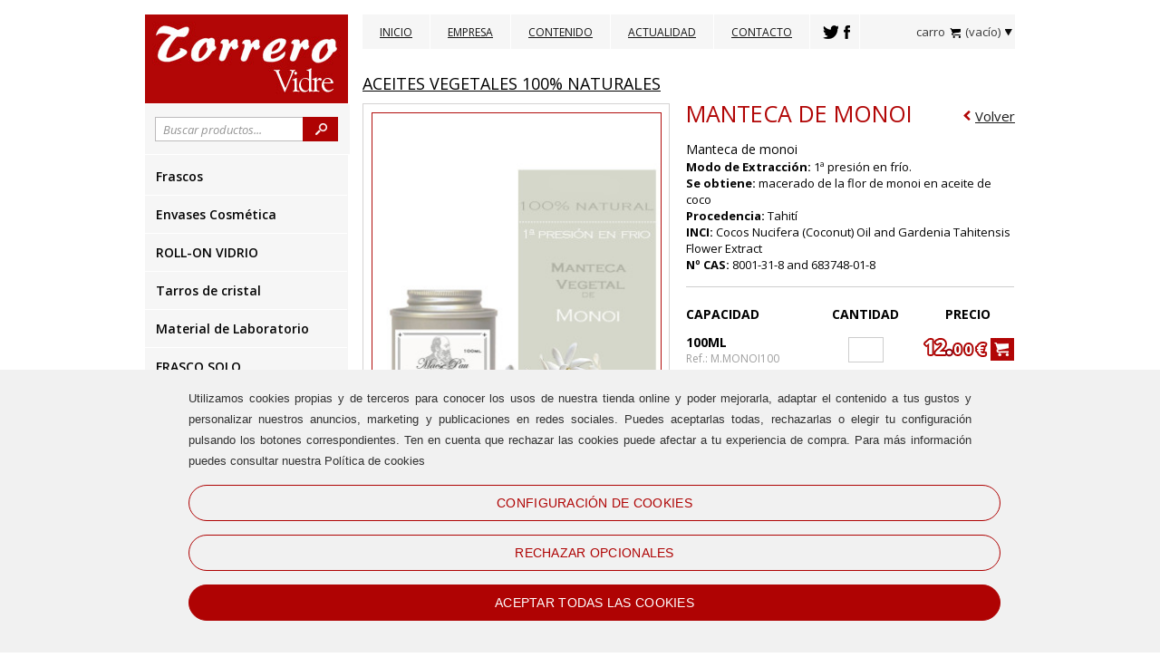

--- FILE ---
content_type: text/html; charset=ISO-8859-1
request_url: https://www.torrerovidre.com/manteca-de-monoi.html
body_size: 9155
content:

<!DOCTYPE html PUBLIC "-//W3C//DTD XHTML 1.0 Transitional//EN" "http://www.w3.org/TR/xhtml1/DTD/xhtml1-transitional.dtd">
<html xmlns="http://www.w3.org/1999/xhtml" lang="es">
<head>	
	
<script type='text/javascript'>
  // Define dataLayer and the gtag function.
  window.dataLayer = window.dataLayer || [];
  function gtag(){dataLayer.push(arguments);}

  // Set default consent to 'denied' as a placeholder
  // Determine actual values based on your own requirements
  gtag('consent', 'default', {
    'ad_storage': 'denied',
    'ad_user_data': 'denied',
    'ad_personalization': 'denied',
    'analytics_storage': 'denied'
  });
</script>

<meta http-equiv="Content-Type" content="text/html; charset=iso-8859-1" />
<title>MANTECA DE MONOI</title>
<meta name="keywords" content=""/>
<meta name="author" content="www.montaweb.com"/>
<meta name="description" content="Manteca de monoi Modo de Extracción: 1ª presión en frío. Se obtiene: macerado de la flor de monoi en aceite de coco Procedencia: Tahití INCI: Cocos Nucifera..."/>
<meta name="distribution" content="global"/>
<meta name="Revisit" content="7 days"/>
<meta name="viewport" content="width=1024" />
<meta name="SKYPE_TOOLBAR" content="SKYPE_TOOLBAR_PARSER_COMPATIBLE" />

<link rel="alternate" hreflang="es" href="https://www.torrerovidre.com/manteca-de-monoi.html" />
<link rel="alternate" media="only screen and (max-width: 720px)" href="https://m.torrerovidre.com/manteca-de-monoi.html" />
<link rel="canonical" href="https://www.torrerovidre.com/manteca-de-monoi.html" />
<meta name="robots" content="all"/>

<!--Facebook -->
<meta property="og:title" content="MANTECA DE MONOI" />
<meta property="og:site_name" content="https://www.torrerovidre.com/" />
<meta property="og:image" content="https://www.torrerovidre.com/files/productos/650/0/manteca-de-monoi-bio-wpp1653131371473.jpg" />
<meta property="og:type" content="article" />
<meta property="og:url" content="https://www.torrerovidre.com/manteca-de-monoi.html" />

<!--TwitterCarddata -->
<meta name="twitter:card" content="summary" />
<meta name="twitter:title" content="MANTECA DE MONOI" />
<meta name="twitter:description" content="Manteca de monoi Modo de Extracción: 1ª presión en frío. Se obtiene: macerado de la flor de monoi en aceite de coco Procedencia: Tahití INCI: Cocos Nucifera (Coconut) Oil and Gardenia Tahitensis Flower Extract Nº CAS: 8001-31-8 and 683748-01-8" />
<!--TwitterSummarycardimagesmustbe at least200x200px -->
<meta name="twitter:image" content="https://www.torrerovidre.com/files/productos/650/0/manteca-de-monoi-bio-wpp1653131371473.jpg" />

<!--Marcado Schema.org para Google+ -->
<meta itemprop="name" content="MANTECA DE MONOI" />
<meta itemprop="description" content="Manteca de monoi Modo de Extracción: 1ª presión en frío. Se obtiene: macerado de la flor de monoi en aceite de coco Procedencia: Tahití INCI: Cocos Nucifera (Coconut) Oil and Gardenia Tahitensis Flower Extract Nº CAS: 8001-31-8 and 683748-01-8" />
<meta itemprop="image" content="https://www.torrerovidre.com/files/productos/650/0/manteca-de-monoi-bio-wpp1653131371473.jpg" />


<link href="https://www.torrerovidre.com/xtra/css/torrero.css?1762107406" rel="stylesheet" type="text/css" />
<link href="https://www.torrerovidre.com/xtra/css/torrero-actualitat.css?1762107406" rel="stylesheet" type="text/css" />
<link href="https://www.torrerovidre.com/xtra/css/osx.css" rel="stylesheet" type="text/css" />
<link href='https://fonts.googleapis.com/css?family=Open+Sans:300italic,400italic,600italic,700italic,800italic,300,400,600,700,800' rel='stylesheet' type='text/css' />
<link href='https://fonts.googleapis.com/css?family=Archivo+Narrow:400,400italic,700,700italic' rel='stylesheet' type='text/css'/>
<!--[if lt IE 7]>
	<script src="https://www.torrerovidre.com/xtra/js/IE9.js"></script>
<![endif]-->
<link rel="shortcut icon" type="image/x-icon" href="https://www.torrerovidre.com/xtra/imgs/favicon.ico" />
<script src="https://www.torrerovidre.com/xtra/js/jquery.min.js" type="text/javascript"></script>
<script type='text/javascript' src='https://www.torrerovidre.com/xtra/js/jquery.simplemodal.js'></script>
<script type='text/javascript' src='https://www.torrerovidre.com/xtra/js/osx.js'></script>
<link href="https://www.torrerovidre.com/xtra/css/accordionview.css?v=1" rel="stylesheet" type="text/css" />
<script type='text/javascript' src='https://www.torrerovidre.com/xtra/js/utilities.js'></script>

<script type='text/javascript' src='https://www.torrerovidre.com/xtra/basic/js/basic.js?v=3'></script>
<link type='text/css' href='https://www.torrerovidre.com/xtra/basic/css/basic.css?v=080715' rel='stylesheet' media='screen' />
<!-- IE 6 "fixes" -->

<!--[if lt IE 7]>
<link type='text/css' href='https://www.torrerovidre.com/xtra/basic/css/basic_ie.css' rel='stylesheet' media='screen' />
<![endif]-->
<script type="text/javascript" src="https://www.torrerovidre.com/textos/ESP/txtError.js"></script>
<script type="text/javascript" src="https://www.torrerovidre.com/libreria/libreria.js"></script>

<script type="text/javascript" src="https://www.torrerovidre.com/libreria/advajax.js"></script>
<script type='text/javascript' src='https://www.torrerovidre.com/xtra/js/accordionview.js'></script>


<script type='text/javascript' src='https://www.torrerovidre.com/constantes-ESP.js'></script>
<script type='text/javascript' src='https://www.torrerovidre.com/js_comun.js'></script>

<script type='text/javascript'>
	
$(document).ready(function(){
		$('.basic').click(function (e) {
		$('#basic-modal-content').modal();
		$("#basic-modal-content div.clausula").load("https://www.torrerovidre.com/textos/ESP/clausula_privacidad.txt");
		  return false;
	});
	$('.terminos').click(function (e) {
		$('#terminos-modal-content').modal();
		  return false;
	});
	$('.normas').click(function (e) {
		$('#normas-modal-content').modal();
		$("#normas-modal-content div.clausula").load("https://www.torrerovidre.com/textos/ESP/normas_uso.txt");
		  return false;
	});
	
	$('.basic_privacidad').click(function (e) {
		$('#privacidad-modal-content').modal();
		$("#privacidad-modal-content div.clausula").load("https://www.torrerovidre.com/textos/ESP/clausula_privacidad.txt");
		  return false;
	});
});		
</script>
<script type="text/javascript">
	$(document).ready(function(){	
						//abre el emergente explicando la politica de cookies. SIEMPRE DEBE ESTAR (hay un link en el pie de la pagina)			
			$('.modal_cookies').on('click', function () {
				$('#cookies-modal-content').modal();
				$("#cookies-modal-content div.clausula").load(URL_politica_cookies);
				return false;
			});
			// FIN abre el emergente explicando la politica de cookies. SIEMPRE DEBE ESTAR (hay un link en el pie de la pagina)			
			
			//end Cookies v0.1	

	$(".novedades.emerg.fixe").css({top: "247px"});
	
	});	//end ready	
	
	$(window).load(function(){
        $(".novedades.emerg").animate({top: "247px"}, 2000);
    }); //end load

</script>

	

<style>
:root {
  --PROYECTO_color_principal: #af0303;
}

</style>	
 	<link href="https://www.torrerovidre.com/files/productos/650/0/manteca-de-monoi-bio-wpp1653131371473.jpg" rel="image_src" />
<script type="text/JavaScript" src="https://www.torrerovidre.com/xtra/zoom/cloud-zoom.1.0.2.min.js"></script>


</head>
<body>
<div class="mida_max">
  <div class="capcalera">
    <div class="logo"><a title="" href="https://www.torrerovidre.com/"><img src="https://www.torrerovidre.com/xtra/imgs/logo.jpg" alt=""/></a></div>
<div class="menu">

		<ul class="menu">	
					<li class="">
				<a title="Inicio" href="https://www.torrerovidre.com/">Inicio</a>
							</li>		  
						<li class="">
				<a title="Empresa" href="https://www.torrerovidre.com/empresa.html">Empresa</a>
							</li>		  
						<li class=" despl">
				<a title="Contenido" href="https://www.torrerovidre.com/contenido.html">Contenido</a>
								    <div class="despl">
					<ul>
				  							
							<li><a href="https://www.torrerovidre.com/envases-para-cosmetica.html" title="Envases para cosm&eacute;tica">Envases para cosm&eacute;tica</a></li>
												
							<li><a href="https://www.torrerovidre.com/envases-para-alimentos.html" title="Envases para alimentos">Envases para alimentos</a></li>
												
							<li><a href="https://www.torrerovidre.com/envases-para-cosmeticos.html" title="Envases para cosm&eacute;ticos">Envases para cosm&eacute;ticos</a></li>
												
							<li><a href="https://www.torrerovidre.com/envases-cosmetica-natural.html" title="Envases cosm&eacute;tica natural">Envases cosm&eacute;tica natural</a></li>
												
							<li><a href="https://www.torrerovidre.com/envases-cremas.html" title="Envases para cremas">Envases para cremas</a></li>
												
							<li><a href="https://www.torrerovidre.com/envases-para-cosmetica-barcelona.html" title="Envases para cosm&eacute;tica Barcelona">Envases para cosm&eacute;tica Barcelona</a></li>
												
							<li><a href="https://www.torrerovidre.com/envases-para-farmacias.html" title="Envases para farmacias">Envases para farmacias</a></li>
												
							<li><a href="https://www.torrerovidre.com/envases-para-miel.html" title="Envases para miel">Envases para miel</a></li>
												
							<li><a href="https://www.torrerovidre.com/envases-para-perfumeria.html" title="Envases para perfumeria">Envases para perfumeria</a></li>
												
							<li><a href="https://www.torrerovidre.com/envases-para-perfumes.html" title="Envases para perfumes">Envases para perfumes</a></li>
											</ul>
					</div>
							</li>		  
						<li class="">
				<a title="Actualidad" href="https://www.torrerovidre.com/actualidad.html">Actualidad</a>
							</li>		  
						<li class="">
				<a title="Contacto" href="https://www.torrerovidre.com/contacte.html">Contacto</a>
							</li>		  
						
		
						  <li class="social"><span>		  			  		<a target="_blank" href="https://twitter.com/Torrero_Vidre"><img class="tw" src="https://www.torrerovidre.com/xtra/imgs/r.gif" alt=""/></a>
		  	  
		  				  	<a target="_blank" href="https://www.facebook.com/Torrerovidre/"><img class="fb" src="https://www.torrerovidre.com/xtra/imgs/r.gif" alt="" /></a>
		  	  
		  	  
		  </span></li>
		  
	  
	</ul>
	  
		
  <div class="cesta-off despl-off">
  	<span class="especial">carro</span>
  	<img class="cesta" src="https://www.torrerovidre.com/xtra/imgs/cesta.png" alt="cesta" />
  	<span id="div_cesta_total_items_1"> (vac&iacute;o)</span><img src="https://www.torrerovidre.com/xtra/imgs/r.gif" alt=""/>
  </div>
  <div class="cesta-on despl-on">
    <div class="cesta-fons" id="div_lista_items_cesta"><span class="especial">Aun no ha a&ntilde;adido nung&uacute;n producto al carro</span></div>
  </div>
  <div class="cesta-x despl-x">
  	<span class="especial">carro</span><img class="cesta" src="https://www.torrerovidre.com/xtra/imgs/cesta.png" alt="cesta" />
	<span id="div_cesta_total_items_3"> (vac&iacute;o)</span><img src="https://www.torrerovidre.com/xtra/imgs/r.gif" alt=""/>
	</div> 
		
			 
</div>	

<div class="buscador">
	<form name="fBuscar" action="https://www.torrerovidre.com/buscador.html" method="get">
		<input class="vaciar_buscador" type="text" name="pa" value="Buscar productos..." />
		<input type="submit" class="submit" value="" />
	</form>  
</div> 
  </div>
	<div class="menu_vertical yui-skin-sam">

	<ul id="menu">
					<li  >
				<strong class=""><a href="https://www.torrerovidre.com/frascos.html" title="Frascos">Frascos</a></strong>
								</li>
					<li  >
				<strong class=""><a href="https://www.torrerovidre.com/envases-cosmetica.html" title="Envases Cosm&eacute;tica">Envases Cosm&eacute;tica</a></strong>
								</li>
					<li  >
				<strong class=""><a href="https://www.torrerovidre.com/roll-on-vidrio.html" title="ROLL-ON VIDRIO">ROLL-ON VIDRIO</a></strong>
								</li>
					<li  >
				<strong class=""><a href="https://www.torrerovidre.com/tarros-de-cristal.html" title="Tarros de cristal">Tarros de cristal</a></strong>
								</li>
					<li  >
				<strong class=""><a href="https://www.torrerovidre.com/material-de-laboratorio.html" title="Material de Laboratorio">Material de Laboratorio</a></strong>
								</li>
					<li  >
				<strong class=""><a href="https://www.torrerovidre.com/frasco-solo.html" title="FRASCO SOLO">FRASCO SOLO</a></strong>
								</li>
					<li  >
				<strong class=""><a href="https://www.torrerovidre.com/accesorios-para-frascos-pilfer-28.html" title="ACCESORIOS PARA FRASCOS PILFER 28 Y DIN 18">ACCESORIOS PARA FRASCOS PILFER 28 Y DIN 18</a></strong>
								</li>
					<li  id='fam_actiu' >
				<strong class="actiu"><a href="https://www.torrerovidre.com/aceites-vegetales.html" title="ACEITES VEGETALES 100% NATURALES">ACEITES VEGETALES 100% NATURALES</a></strong>
								</li>
					<li  >
				<strong class=""><a href="https://www.torrerovidre.com/aceites-esenciales.html" title="ACEITES ESENCIALES 100% NATURALES">ACEITES ESENCIALES 100% NATURALES</a></strong>
								</li>
					<li  >
				<strong class=""><a href="https://www.torrerovidre.com/esencias-aromaticas.html" title="ESENCIAS AROM&Aacute;TICAS">ESENCIAS AROM&Aacute;TICAS</a></strong>
								</li>
					<li  >
				<strong class=""><a href="https://www.torrerovidre.com/material-fungible.html" title="MATERIAL FUNGIBLE.">MATERIAL FUNGIBLE.</a></strong>
								</li>
					<li  >
				<strong class=""><a href="https://www.torrerovidre.com/para-estetica.html" title="PARA EST&Eacute;TICA">PARA EST&Eacute;TICA</a></strong>
								</li>
					<li  >
				<strong class=""><a href="https://www.torrerovidre.com/para-fisioterapeutas.html" title="PARA TERAPEUTAS">PARA TERAPEUTAS</a></strong>
								</li>
					<li  >
				<strong class=""><a href="https://www.torrerovidre.com/cera-soja.html" title="CERAS NATURALES">CERAS NATURALES</a></strong>
								</li>
		  
 	</ul>

</div>
	<div id="contingut">
  	<div class="contenedor">
			<div class="productes">
      	<div class="breadcrumb">
										<a title="ACEITES VEGETALES 100% NATURALES" href="https://www.torrerovidre.com/aceites-vegetales.html">ACEITES VEGETALES 100% NATURALES</a>
	      </div>
				
				<div class="separador-header-ficha"></div>
	

				<div id="div_info_ficha">
				

 <div class="ficha">      
 	
 		        
		        
	        
	
	<div class="separador-ficha"></div>
 	<div class="volver"><img src="https://www.torrerovidre.com/xtra/imgs/r.gif" alt="&lt;" /><a href="https://www.torrerovidre.com/aceites-vegetales.html" title="Volver">Volver</a></div>
	
		<div class="imatge">
			  	<a href='https://www.torrerovidre.com/files/productos/650/0/manteca-de-monoi-bio-wpp1653131371473.jpg' class='cloud-zoom' id='zoom1' rel="adjustX: -22, adjustY:+18">
				
				<img src="https://www.torrerovidre.com/files/productos/650/0/gra_manteca-de-monoi-bio-wpp1653131371473.jpg" alt='' />
	  	</a>
	  	<div class="separador-imagenes">
<img src="https://www.torrerovidre.com/xtra/imgs/r.gif" alt=""/>
</div>
						<div class="wrap-imagenes">	
						
  			  <a href='https://www.torrerovidre.com/files/productos/650/0/manteca-de-monoi-bio-wpp1653131371473.jpg' class='cloud-zoom-gallery' title='' rel="useZoom: 'zoom1', smallImage: 'https://www.torrerovidre.com/files/productos/650/0/gra_manteca-de-monoi-bio-wpp1653131371473.jpg' " >
  			  	
					<img src="https://www.torrerovidre.com/files/productos/650/0/min_manteca-de-monoi-bio-wpp1653131371473.jpg" alt=""/>
					
					<span></span>
					
		  		</a>		 
				 			</div>
 			
						<script type="text/JavaScript" src="https://www.torrerovidre.com/xtra/zoom/cloud-zoom.1.0.2.min.js"></script>
				  
	</div>
		
		<div class="datos">
		
		<h1><a href="https://www.torrerovidre.com/manteca-de-monoi.html" title="MANTECA DE MONOI">MANTECA DE MONOI</a>
			<span></span>
		</h1>
		  	
  			<div class="caracteristicas">
			
  		<div class="globos">      
  							            
				      </div>	
       	  
      <h2></h2>
      <p>Manteca de monoi</p>

<ul>
	<li><strong>Modo de Extracci&oacute;n:</strong> 1&ordf; presi&oacute;n en fr&iacute;o.</li>
	<li><strong>Se obtiene: </strong>macerado de la flor de monoi en aceite de coco</li>
	<li><strong>Procedencia:</strong>&nbsp;Tahit&iacute;</li>
	<li><strong>INCI:</strong> Cocos Nucifera (Coconut) Oil and Gardenia Tahitensis Flower Extract</li>
	<li><strong>N&ordm; CAS:&nbsp;</strong>8001-31-8 and 683748-01-8</li>
</ul>
			
					  
	
	
	
			<div class="propietats">
				
				
				<table width="362" border="none" cellpadding="0" cellspacing="0" >
					<tr>
						<th>Capacidad</th>
						<th align="center">Cantidad</th>
						<th align="right">Precio</th>
						
					</tr>
									<tr>
						<td width="176">
							100ML							<br/>
								
							<span class="ref">Ref.: M.MONOI100</span>
						</td>
						<td style="vertical-align: middle" valign="middle" align="center" width="71">
							<input type="text" id="cant_32550" size="5" />
						</td>
						<td class="preu" style="vertical-align: middle" valign="middle" align="right">
									  	
			  			<div class="preu"><img class="e_1" src="https://www.torrerovidre.com/xtra/imgs/euros/e_1.png" alt="1" /><img class="e_2" src="https://www.torrerovidre.com/xtra/imgs/euros/e_2.png" alt="2" /><img class="coma" src="https://www.torrerovidre.com/xtra/imgs/euros/coma.png" alt="." /><img class="c_0" src="https://www.torrerovidre.com/xtra/imgs/euros/c_0.png" alt="0" /><img class="c_0" src="https://www.torrerovidre.com/xtra/imgs/euros/c_0.png" alt="0" /><img src="https://www.torrerovidre.com/xtra/imgs/euros/euro.png" alt="&euro;" /></div>
			   			<div class="preu_vell"></div>
										
							
						</td>
						<td class="boton_carro" width="0">
							<div title="A&ntilde;adir al carro" class="boton boton_maxi bt_anadir" id="ref_32550"></div>
						</td>
					</tr>
					<tr class="separador"><td colspan="4" ></td></tr>
									<tr>
						<td width="176">
							500ML							<br/>
								
							<span class="ref">Ref.: M.MONOI500</span>
						</td>
						<td style="vertical-align: middle" valign="middle" align="center" width="71">
							<input type="text" id="cant_32551" size="5" />
						</td>
						<td class="preu" style="vertical-align: middle" valign="middle" align="right">
									  	
			  			<div class="preu"><img class="e_4" src="https://www.torrerovidre.com/xtra/imgs/euros/e_4.png" alt="4" /><img class="e_9" src="https://www.torrerovidre.com/xtra/imgs/euros/e_9.png" alt="9" /><img class="coma" src="https://www.torrerovidre.com/xtra/imgs/euros/coma.png" alt="." /><img class="c_5" src="https://www.torrerovidre.com/xtra/imgs/euros/c_5.png" alt="5" /><img class="c_7" src="https://www.torrerovidre.com/xtra/imgs/euros/c_7.png" alt="7" /><img src="https://www.torrerovidre.com/xtra/imgs/euros/euro.png" alt="&euro;" /></div>
			   			<div class="preu_vell"></div>
										
							
						</td>
						<td class="boton_carro" width="0">
							<div title="A&ntilde;adir al carro" class="boton boton_maxi bt_anadir" id="ref_32551"></div>
						</td>
					</tr>
					<tr class="separador"><td colspan="4" ></td></tr>
								</table>
				
				
			
				
	
				
			
								<div class="social">
					<a target="_blank" class="facebook" title="" href="https://www.facebook.com/share.php?u&#61;https%3A%2F%2Fwww.torrerovidre.com%2Fmanteca-de-monoi.html"><img src="https://www.torrerovidre.com/xtra/imgs/r.gif" alt="" /></a>
					<a target="_blank" class="twitter" title="" href="https://twitter.com/share?&amp;text&#61;MANTECA DE MONOI.&amp;url=https%3A%2F%2Fwww.torrerovidre.com%2Fmanteca-de-monoi.html"><img src="https://www.torrerovidre.com/xtra/imgs/r.gif" alt="" /></a> 
				</div>
					
     	</div>
   	</div>
   	  </div>
  </div>
  	    
				</div>
			
				      
				<div class="ficha">
	    		<div class="annex">
	    					    				<div class="adicional">
	    					<h3>Informacion adicional</h3>
	    					<p><u>Principales Componentes del Aceite de Monoi</u></p>

<p>Posee gran cantidad de &Aacute;cidos Grasos:<br />
Saturados:mir&iacute;stico, palm&iacute;tico,&nbsp;este&aacute;rico. Monoinsaturados:&nbsp; palmitoleico y oleico. Poliinsaturados: linoleico&nbsp;y Omega-3: alfa-linol&eacute;nico Posee tambi&eacute;n vitaminas E y A, calcio, magnesio y potasio.</p>

<p><u>Propiedades Terap&eacute;uticas y Usos Cosm&eacute;ticos del Aceite de Monoi</u></p>

<p>El aceite de Monoi o manteca de monoi, fue utilizado durante generaciones en la Polinesia Francesa.</p>

<p>Son inmejorables sus virtudes protectoras y de belleza para la piel y el cabello.</p>

<p>Tiene un exquisito aroma a flores y un delicado color blanco exponi&eacute;ndolo a bajas temperaturas.</p>

<p>Dentro de sus cualidades m&aacute;s sobresalientes nutre la piel, eficiente en pieles muy secas y descamada, le aporta suavidad y la satina. Es perfecto como tratamiento corporal despu&eacute;s de la ducha.</p>

<p>Evita la deshidrataci&oacute;n haciendo de barrera en la capa m&aacute;s externa de la piel, evitando que se evapore.</p>

<p>Es tambi&eacute;n muy utilizado para el cuidado del cabello, lo suaviza en extremo, evita que se enrede y se encrespe, le aporta mucho brillo.</p>

<p>Por sus cualidades de hidrataci&oacute;n y suavidad sirve para zonas muy secas como talones de los pies, codos y rodillas.</p>

<p>En perfumer&iacute;a es muy utilizado para hacer maceraciones de flores como el jacinto, absorbiendo al m&aacute;ximo las cualidades olfativas de las flores y manteniendo intacta su frescura y personalidad.</p>

<p>&nbsp;</p>

													    										    				</div>	  
	    				  				
	    				

						
						
												        
												 
												            
												
	        </div>
		  	</div>
		  	      
			</div>		
  	</div>
	</div>
</div>
<div class="mida_max_no_margin">           

	<div class="blank"></div>
	<div class="mida_max">
		<div class="mapa_web">
			
			<div class="sup">
				
				<div class="pag_env">
			  		<h5>Pagos y env&iacute;os</h5>
			  		<ul>
			  			    <li class="tit"><h5></h5></li>
			  										<li><a title="Formas de pago" href="https://www.torrerovidre.com/forma-de-pago.html">Formas de pago</a></li>
			  										<li><a title="M&eacute;todos de env&iacute;o" href="https://www.torrerovidre.com/metodo-de-envio.html">M&eacute;todos de env&iacute;o</a></li>
			  										<li><a title="Pol&iacute;tica de devoluciones" href="https://www.torrerovidre.com/politica-de-devoluciones.html">Pol&iacute;tica de devoluciones</a></li>
					</ul>
				</div>
				
				<div class="datos_horarios">
					<h5>Horarios</h5>
					
										<p>Lunes a Viernes<br/>De 9 a 13 h y 16 a 19 h.<br/>Viernes tarde cerrado </p>
									</div>
				
				<div class="novedades">
					<h5>Suscr&iacute;base a nuestra Newsletter</h5>
				 	<form name="fMailNewsPie" action="" method="post">
							<input type="hidden" name="an_a" id="fMailNewsPie_an_a" value="1"/>	
							<input type="hidden" name="an_s" id="fMailNewsPie_an_s" value="20251102191646"/>
							<p>Reciba las &uacute;ltimas novedades</p>
					    <input type="text" name="an_email" id="fMailNewsPie_an_email" class="mail vaciar" value="Introduce tu email..." />
					    <div onclick="enviarMailNews('fMailNewsPie');" class="bt">Enviar</div>
					  </form>
				  </div>
				
			</div>

			<div class="inf">
				
				<div class="datos_contacto">
					<h5>Datos de contacto</h5>	
					<p>
													C/ Entença 10<br/>
							08015 - Barcelona <br/>Barcelona												<br/>
													<a href="mailto:torrero@torrerovidre.com" title="torrero@torrerovidre.com">torrero@torrerovidre.com</a>
											</p>
				</div>
				<div class="datos_telefono">
					<h5>Tel&eacute;fonos</h5>	
					<p>
													933 253 358							
													<br/>											</p>
				</div>
				
				
								  <div class="pie_social">
				  	<h5>Redes sociales</h5>		
				  						  	<a target="_blank" href="https://www.facebook.com/Torrerovidre/"><img class="fb" src="https://www.torrerovidre.com/xtra/imgs/r.gif" alt="" /></a>
					  					  					  	<a target="_blank" href="https://twitter.com/Torrero_Vidre"><img class="tw" src="https://www.torrerovidre.com/xtra/imgs/r.gif" alt=""/></a>
					  					  				  </div>
		  						
			</div>
		  
	  	
		  
			
			

		</div>
		<div class="peu">
		  
		  <ul class="sellos_pago">
				<li class="tit">Sellos de confianza</li>
				<li class="logo_pie"><a href="#" target="_blank" title="Visa"><img src="https://www.torrerovidre.com/xtra/imgs/logo_visa.png" alt="Visa" /></a></li>
				<li class="logo_pie"><a href="#" target="_blank" title="Mastercard"><img src="https://www.torrerovidre.com/xtra/imgs/logo_mastercard.png" alt="Mastercard" /></a></li>
				<li class="logo_pie last"><a href="#" target="_blank" title="PayPal"><img src="https://www.torrerovidre.com/xtra/imgs/logo_paypal.png" alt="PayPal" /></a></li>
		  </ul>	
		  <div id="dwb">
		  	<a title="Pol&iacute;tica de privacidad" href="#" class="lnk_privacidad">Pol&iacute;tica de privacidad</a>
		  	 | <a title="Informaci&oacute;n legal" href="#" class="osx">Informaci&oacute;n legal</a>	 <br/> 	 	  	 
		  	 <span class="cookies_link"><a title="Pol&iacute;tica de Cookies" href="#" class="modal_cookies">Pol&iacute;tica de Cookies</a></span>		
		  	 
		  	 | <a title="Normas de uso" href="#" class="lnk_uso">Normas de uso</a>
		  	
		  	 <br/>
		  	 <div class="montaweb">
		  	 	<span>
				  				Dise&ntilde;o web Barcelona:</span>
				  			<a title="MONTAWEB.com" onclick="this.target='_blank'" href="http://www.montaweb.com">MONTAWEB.com</a>
		  	 </div>
		  </div>
		</div>
	</div>
</div>


		  
<script type="text/javascript">
	</script>
	


<div class="proteccio_dades" id="privacidad-modal">
	<div class="loading" style="display:block">
		<img src="https://www.torrerovidre.com/xtra/imgs/loading.gif" alt="[...]"/><br />Cargando...	</div>
	<div class="contenido" style="display:block"></div>
</div>

<div class="terminos_contrato" id="terminos-modal">
	<div class="loading" style="display:none">
		<img src="https://www.torrerovidre.com/xtra/imgs/loading.gif" alt="[...]"/><br />Cargando...	</div>
	<div class="contenido" style="display:none"></div>
</div>	

<div class="terminos_contrato" id="uso-modal">
	<div class="loading" style="display:block">
		<img src="https://www.torrerovidre.com/xtra/imgs/loading.gif" alt="[...]"/><br />Cargando...	</div>
	<div class="contenido" style="display:block"></div>
</div>	
		

<div id="osx-modal-content">
	<div class="loading" style="display:block">
		<img src="https://www.torrerovidre.com/xtra/imgs/loading.gif" alt="[...]"/><br />Cargando...	</div>
	<div class="contenido" style="display:block"></div>
</div>
	


<div class="alert-lista" id="basic-modal-alert">
  <div class="texto_anadido_cesta">Producto a&ntilde;adido al carro de la compra.</div>
  <div class="boton boton_maxi bt_s" onclick="javascript:location.href='https://www.torrerovidre.com/comprar-paso-1.html'" title="Procesar compra"><img src="https://www.torrerovidre.com/xtra/imgs/r.gif" alt="" />Procesar compra</div>  
  <div class="boton boton_maxi bt_sc simplemodal-close" title="Seguir a&ntilde;adiendo"><img src="https://www.torrerovidre.com/xtra/imgs/r.gif" alt="" />Seguir a&ntilde;adiendo</div>
</div>	

<div class="alert-lista" id="basic-modal-loading">
  <img src="https://www.torrerovidre.com/xtra/imgs/loading.gif" align="middle" alt="[...]"/>&nbsp;&nbsp;&nbsp;Cargando...</div>	

<div class="olvido_contrasena" id="basic-modal-contrasena">
<!--PAS 1 -->
<form name="fMailContrasenya" action="" method="post">
  <input type="hidden" name="mc_a" value="1"/>
  <input type="hidden" name="mc_s" value="20251102191646"/>
  <h5>&iquest;Ha olvidado su contrase&ntilde;a?</h5>
  <div class="contrasena1">Introduzca su email a continuaci&oacute;n y le enviaremos un email con su contrase&ntilde;a:</div>
  <div><input class="in_contrasena" name="mc_email"/></div>
  <div class="boton boton_maxi bt_olvido" onclick="javascript:enviarMailPswd()" title="Enviar"><img src="https://www.torrerovidre.com/xtra/imgs/r.gif" alt=""/>Enviar</div>
</form>
</div>

<div class="proteccio_dades behaviorIE" id="cookies-modal-content">
  <h3>Política de cookies</h3>
  <div class="clausula"></div>
</div>

<div class="proteccio_dades behaviorIE" id="privacidad-modal_news">
	<div class="loading" style="display:block">
  	<img src="https://www.torrerovidre.com/xtra/imgs/loading.gif" alt="[...]"/><br />Cargando...  </div>
  <div class="contenido" style="display:block">
  	<h5>Pol&iacute;tica de protecci&oacute;n de datos de car&aacute;cter personal</h5>
    <div class="wrapIP">
    	<div class="info_privacidad"></div>
      <div id="privacidad_newsletter_btn_volver">Volver</div>
    </div>
    <form name="fALTA_NEWS" action="" method="post">
    	<input type="hidden" name="an_email" id="ALTA_NEWS_an_email" value="">
      <input type="hidden" name="an_a" id="ALTA_NEWS_an_a" value="">
      <input type="hidden" name="an_s" id="ALTA_NEWS_an_s" value="20251102191646">
        
      <div class="check_label">
      	<label id="form_campo_condiciones">
	        <input type="checkbox" name="an_condiciones" id="an_condiciones" value="1" /> 
	        <span>Ud. acepta el tratamiento de sus datos personales de conformidad con nuestra Pol&iacute;tica de Privacidad</span>
      	</label>
        <label>
        	<input type="checkbox" name="an_newsletter" id="an_newsletter" value="1" /> 
          <span>Acepto recibir peri&oacute;dicamente ofertas y novedades de los productos y servicios en mi email</span>
        </label>
      </div>
      <div class="botons">
      	<a class="boto cancel" href="javascript:;" onclick="politica_privacidad_newsletter_cerrar()" title="Cancelar">Cancelar</a>
      	<a class="boto accept" href="javascript:;" onclick="politica_privacidad_newsletter_enviar()" title="Enviar">Enviar</a>
      </div>
    </form>
  </div> 
</div>


	<script type="text/javascript">
	  	    window.onload=function(){
	    	$('#COOKIES_BANNER_NEW').show();
	    };

	  	</script>
	
			<main>
		<div id="COOKIES_BANNER_NEW" class="COOKIES_BANNER_envoltorio">
			<div class="COOKIES_BANNER_contenido_sternalia">
				<div class="COOKIES_BANNER_contenido">
					<div class="COOKIES_BANNER_texto">Utilizamos cookies propias y de terceros para conocer los usos de nuestra tienda online y poder mejorarla, adaptar el contenido a tus gustos y personalizar nuestros anuncios, marketing y publicaciones en redes sociales. Puedes aceptarlas todas, rechazarlas o elegir tu configuración pulsando los botones correspondientes. Ten en cuenta que rechazar las cookies puede afectar a tu experiencia de compra. Para más información puedes consultar nuestra Política de cookies</div>
					<div class="COOKIES_BANNER_botones">	
						<a href="javascript:;" onclick="COOKIES_configurar()" class="COOKIES_boton COOKIES_boton_simple">CONFIGURACI&Oacute;N DE COOKIES</a>
						<a href="javascript:;" onclick="COOKIES_configurar_basico(false)" class="COOKIES_boton COOKIES_boton_simple">RECHAZAR OPCIONALES</a>
						<a href="javascript:;" onclick="COOKIES_configurar_basico(true)" class="COOKIES_boton COOKIES_boton_resaltado">ACEPTAR TODAS LAS COOKIES</a>
					</div>
				</div>
			</div>	
		</div>
		</main>
		
	
	<div id="div_COOKIES_CONFIGURAR_dialogo" class="COOKIES_CONFIGURAR_dialogo">
		<form name="fCookies" id="fCookies" action="" method="post">
			<input type="hidden" name="gc_a" value="1" autocomplete="off">
		  <input type="hidden" name="gc_form_id" value="6907a00ea04a3" autocomplete="off">

			<div class="COOKIES_CONFIGURAR_dialogo_caja">
				<div class="COOKIES_CONFIGURAR_dialogo_cabecera">
					<img src="https://www.torrerovidre.com/xtra/imgs/logo.jpg">
					<div>CONFIGURACI&Oacute;N DE COOKIES</div>
				</div>
				<div class="COOKIES_CONFIGURAR_dialogo_contenido">
					<div class="COOKIES_CONFIGURAR_dialogo_contenido_principal">
						<div class="COOKIES_CONFIGURAR_dialogo_menu">
															<div id="COOKIES_CONFIGURAR_dialogo_menu_item_INTRO" class="COOKIES_CONFIGURAR_dialogo_menu_item seleccionado" onclick="COOKIES_mostrar_item(	'INTRO')">
									Tu privacidad								</div>
															<div id="COOKIES_CONFIGURAR_dialogo_menu_item_TECNICAS" class="COOKIES_CONFIGURAR_dialogo_menu_item " onclick="COOKIES_mostrar_item(	'TECNICAS')">
									Cookies estrictamente necesarias								</div>
															<div id="COOKIES_CONFIGURAR_dialogo_menu_item_ANALISIS" class="COOKIES_CONFIGURAR_dialogo_menu_item " onclick="COOKIES_mostrar_item(	'ANALISIS')">
									Cookies de an&aacute;lisis								</div>
															<div id="COOKIES_CONFIGURAR_dialogo_menu_item_PUBLICIDAD" class="COOKIES_CONFIGURAR_dialogo_menu_item " onclick="COOKIES_mostrar_item(	'PUBLICIDAD')">
									Cookies publicitarias comportamentales								</div>
															<div id="COOKIES_CONFIGURAR_dialogo_menu_item_REDES" class="COOKIES_CONFIGURAR_dialogo_menu_item " onclick="COOKIES_mostrar_item(	'REDES')">
									Cookies de redes sociales								</div>
													</div>
													<div class="COOKIES_CONFIGURAR_dialogo_menu_SMALL">
								<div id="COOKIES_CONFIGURAR_dialogo_menu_item_INTRO" class="COOKIES_CONFIGURAR_dialogo_menu_item_SMALL COOKIES_CONFIGURAR_dialogo_menu_item_SMALL_INTRO seleccionado" onclick="COOKIES_mostrar_item(	'INTRO')">
									Tu privacidad								</div>
							</div>
							<div id="COOKIES_CONFIGURAR_INTRO" class="COOKIES_CONFIGURAR_dialogo_contenido_item" style="display:block">
								<div class="COOKIES_CONFIGURAR_dialogo_contenido_item_titulo">
									Tu privacidad																	</div>
								<div class="COOKIES_CONFIGURAR_dialogo_contenido_item_texto">
									<p>Al visitar un sitio web, este podr&iacute;a obtener o guardar informaci&oacute;n en tu navegador, normalmente mediante el uso de cookies. Esta informaci&oacute;n puede ser acerca de ti, tus preferencias o tu dispositivo, y se usa principalmente para que el sitio funcione seg&uacute;n lo esperado. Por lo general, la informaci&oacute;n no te identifica directamente, pero puede proporcionarte una experiencia web m&aacute;s personalizada. Respetamos tu derecho a la privacidad, as&iacute; que puedes no permitir el uso de ciertas cookies. Accede a cada categor&iacute;a para saber m&aacute;s y cambiar nuestra configuraci&oacute;n predeterminada. Ten en cuenta que el bloqueo de algunos tipos de cookies puede afectar tu experiencia en el sitio y los servicios que podemos ofrecer.</p>
								</div>
							</div>
													<div class="COOKIES_CONFIGURAR_dialogo_menu_SMALL">
								<div id="COOKIES_CONFIGURAR_dialogo_menu_item_TECNICAS" class="COOKIES_CONFIGURAR_dialogo_menu_item_SMALL COOKIES_CONFIGURAR_dialogo_menu_item_SMALL_TECNICAS " onclick="COOKIES_mostrar_item(	'TECNICAS')">
									Cookies estrictamente necesarias								</div>
							</div>
							<div id="COOKIES_CONFIGURAR_TECNICAS" class="COOKIES_CONFIGURAR_dialogo_contenido_item" style="display:none">
								<div class="COOKIES_CONFIGURAR_dialogo_contenido_item_titulo">
									Cookies estrictamente necesarias																										    		<div class="COOKIES_switch">
							    			<span class="always_on"><span>Siempre activas</span></span>
							    		</div>
						    								
						    									</div>
								<div class="COOKIES_CONFIGURAR_dialogo_contenido_item_texto">
									<p>Estas cookies son necesarias para que el sitio web funcione y no se pueden desactivar en nuestros sistemas. Normalmente est&aacute;n configuradas para responder a acciones hechas por ti para recibir servicios, tales como ajustar tus preferencias de privacidad, iniciar sesi&oacute;n en tu cuenta, o completar formularios. Puedes configurar tu navegador para bloquear o alertar la presencia de estas cookies, pero algunas partes del sitio web no funcionar&aacute;n. Estas cookies no guardan ninguna informaci&oacute;n personal identificable.</p>
								</div>
							</div>
													<div class="COOKIES_CONFIGURAR_dialogo_menu_SMALL">
								<div id="COOKIES_CONFIGURAR_dialogo_menu_item_ANALISIS" class="COOKIES_CONFIGURAR_dialogo_menu_item_SMALL COOKIES_CONFIGURAR_dialogo_menu_item_SMALL_ANALISIS " onclick="COOKIES_mostrar_item(	'ANALISIS')">
									Cookies de an&aacute;lisis								</div>
							</div>
							<div id="COOKIES_CONFIGURAR_ANALISIS" class="COOKIES_CONFIGURAR_dialogo_contenido_item" style="display:none">
								<div class="COOKIES_CONFIGURAR_dialogo_contenido_item_titulo">
									Cookies de an&aacute;lisis																									
							    		<div class="COOKIES_switch">
												<label class="form_switch">									
													<input type="checkbox" name="gc_analisis" id="gc_analisis" value="1" autocomplete="off"  >
													<span class="form_switch_slider form_switch_round"></span>
												</label>
							    		</div>				
						    								
						    									</div>
								<div class="COOKIES_CONFIGURAR_dialogo_contenido_item_texto">
									<p>Son aquellas que, tratadas por nosotros o por terceros, nos permiten cuantificar el n&uacute;mero de usuarios y as&iacute; realizar la medici&oacute;n y an&aacute;lisis estad&iacute;stico de la utilizaci&oacute;n que hacen los usuarios del servicio ofertado. Para ello se analiza su navegaci&oacute;n en nuestra p&aacute;gina web con el fin de mejorar la oferta de productos o servicios que les ofrecemos.</p>
								</div>
							</div>
													<div class="COOKIES_CONFIGURAR_dialogo_menu_SMALL">
								<div id="COOKIES_CONFIGURAR_dialogo_menu_item_PUBLICIDAD" class="COOKIES_CONFIGURAR_dialogo_menu_item_SMALL COOKIES_CONFIGURAR_dialogo_menu_item_SMALL_PUBLICIDAD " onclick="COOKIES_mostrar_item(	'PUBLICIDAD')">
									Cookies publicitarias comportamentales								</div>
							</div>
							<div id="COOKIES_CONFIGURAR_PUBLICIDAD" class="COOKIES_CONFIGURAR_dialogo_contenido_item" style="display:none">
								<div class="COOKIES_CONFIGURAR_dialogo_contenido_item_titulo">
									Cookies publicitarias comportamentales																									
							    		<div class="COOKIES_switch">
												<label class="form_switch">									
													<input type="checkbox" name="gc_publicidad" id="gc_publicidad" value="1" autocomplete="off"  >
													<span class="form_switch_slider form_switch_round"></span>
												</label>
							    		</div>				
						    								
						    									</div>
								<div class="COOKIES_CONFIGURAR_dialogo_contenido_item_texto">
									<p>Son aquellas que, tratadas por nosotros o por terceros, nos permiten analizar tus h&aacute;bitos de navegaci&oacute;n en Internet para que podamos mostrarte publicidad relacionada con tu perfil de navegaci&oacute;n.</p>
								</div>
							</div>
													<div class="COOKIES_CONFIGURAR_dialogo_menu_SMALL">
								<div id="COOKIES_CONFIGURAR_dialogo_menu_item_REDES" class="COOKIES_CONFIGURAR_dialogo_menu_item_SMALL COOKIES_CONFIGURAR_dialogo_menu_item_SMALL_REDES " onclick="COOKIES_mostrar_item(	'REDES')">
									Cookies de redes sociales								</div>
							</div>
							<div id="COOKIES_CONFIGURAR_REDES" class="COOKIES_CONFIGURAR_dialogo_contenido_item" style="display:none">
								<div class="COOKIES_CONFIGURAR_dialogo_contenido_item_titulo">
									Cookies de redes sociales																									
							    		<div class="COOKIES_switch">
												<label class="form_switch">									
													<input type="checkbox" name="gc_redes" id="gc_redes" value="1" autocomplete="off"  >
													<span class="form_switch_slider form_switch_round"></span>
												</label>
							    		</div>				
						    								
						    									</div>
								<div class="COOKIES_CONFIGURAR_dialogo_contenido_item_texto">
									<p>Estas cookies est&aacute;n configuradas por una serie de servicios de redes sociales que hemos agregado al sitio para permitirte compartir nuestro contenido con sus amigos y redes. Son capaces de hacer seguimiento a tu navegador a trav&eacute;s de otros sitios y crear un perfil de tus intereses. Esto podr&aacute; modificar el contenido y los mensajes que encuentras en otras p&aacute;ginas web que visitas. Si no permites el uso de estas cookies no podr&aacute;s ver o usar estas herramientas para compartir.</p>
								</div>
							</div>
											</div>
				</div>
				<div class="COOKIES_CONFIGURAR_botones">	
					<a href="javascript:;" onclick="COOKIES_configurar_ok()" class="COOKIES_boton COOKIES_boton_simple">GUARDAR MIS PREFERENCIAS</a>
					<a href="javascript:;" onclick="COOKIES_configurar_basico(false)" class="COOKIES_boton COOKIES_boton_simple">RECHAZAR OPCIONALES</a>
					<a href="javascript:;" onclick="COOKIES_configurar_basico(true)" class="COOKIES_boton COOKIES_boton_resaltado">ACEPTAR TODAS LAS COOKIES</a>
				</div>				
			</div>
		</form>
	</div>
	
	
	<script>
		function COOKIES_configurar()
		{
			$('#COOKIES_BANNER_NEW').hide();
			$('#LEGAL_dialogo').hide();
			$.modal.close();
			
			$('.COOKIES_CONFIGURAR_dialogo_contenido_item').hide();
			$('#COOKIES_CONFIGURAR_INTRO').show()	  	
			$(".COOKIES_CONFIGURAR_dialogo_menu_item").removeClass("seleccionado");
			$("#COOKIES_CONFIGURAR_dialogo_menu_item_INTRO").addClass("seleccionado");
				  	
			$("#div_COOKIES_CONFIGURAR_dialogo").show();	  	
		}

		function COOKIES_configurar_basico(estado)
		{
			$("#gc_publicidad").attr("checked", estado);
			$("#gc_analisis").attr("checked", estado);
			$("#gc_redes").attr("checked", estado);
			

			
			COOKIES_configurar_ok();
			
		}

		function COOKIES_configurar_ok()
		{
			$.ajax({
				url: URL_RAIZ+'cookies_configurar_ok.php',
				data: $("#fCookies").serialize(),
				cache:false,
				async:false,
				type: 'POST',
				success: function(data) {
					$("#COOKIES_BANNER_NEW").hide();			  
					$("#div_COOKIES_CONFIGURAR_dialogo").hide();		
					
					COOKIES_GTM_update();
				},
				error: function(xhr, ajaxOptions, thrownError) {
					alert("Error: " + xhr.status+ " - " + thrownError);
					$("#COOKIES_BANNER_NEW").hide();
					$("#div_COOKIES_CONFIGURAR_dialogo").hide();			  
				}
			});
			
		}	  

		function COOKIES_mostrar_item(item_id)
		{
			$(".COOKIES_CONFIGURAR_dialogo_menu_item_SMALL").show()
			$('.COOKIES_CONFIGURAR_dialogo_contenido_item').hide();
			$('#COOKIES_CONFIGURAR_'+item_id).show()
			$('.COOKIES_CONFIGURAR_dialogo_menu_item_SMALL_'+item_id).hide()
			
			$(".COOKIES_CONFIGURAR_dialogo_menu_item").removeClass("seleccionado");
			$("#COOKIES_CONFIGURAR_dialogo_menu_item_"+item_id).addClass("seleccionado");
		}

		function COOKIES_GTM_update() 
		{
			if (typeof gtag === "function") 
			{ 
				estado_publicidad = "denied";	  
				if($("#gc_publicidad").attr("checked"))
					estado_publicidad = "granted";
				
				estado_analisis = "denied";		
				if($("#gc_analisis").attr("checked"))
					estado_analisis = "granted";
				else
											
		    gtag('consent', 'update', {
		      'ad_storage': estado_publicidad
		      ,'ad_user_data': estado_publicidad
		      ,'ad_personalization': estado_publicidad
		      ,'analytics_storage': estado_analisis
			    });	  			
		  }
		}		
	</script>

</body>
</html>

--- FILE ---
content_type: text/html; charset=iso-8859-1
request_url: https://www.torrerovidre.com/constantes-ESP.js
body_size: 594
content:
var ID_IDIOMA = "ESP";
var URL_RAIZ = "https://www.torrerovidre.com/";
var URL_terminos_contrado = "https://www.torrerovidre.com/terminos-contrato-emrg.html?ti=9&te=10";
var URL_normas_uso = "https://www.torrerovidre.com/normas-uso-emrg.html?ti=12&te=13";
var URL_info_legal = "https://www.torrerovidre.com/info-legal-emrg.html";
var URL_politica_privacidad = "https://www.torrerovidre.com/politica-privacidad-emrg.html?ti=59&te=60";
var URL_politica_privacidad_resumen = "https://www.torrerovidre.com/politica_privacidad_resumen.php";
var URL_politica_cookies = "https://www.torrerovidre.com/politica-cookies-emrg.html?ti=0&te=7";
var URL_comprar_paso_1 = "https://www.torrerovidre.com/comprar-paso-1.html";

var TXT_info_productos_anadidos = " productos";
var TXT_info_producto_anadido = " producto";
var ANADIR_CESTA = 1;
var TXT_NEW_alta_input = "Introduce tu email...";
var TXT_BUS_txt_buscador = "Buscar productos...";
var TXT_GEN_he_leido = "He leído y acepto la ";
var TXT_GEN_clausula_privacidad = "política de privacidad.";
var TXT_ARE_campo_email = "E-mail";
var TXT_ARE_campo_pswd = "Contraseña";
var TXT_COM_cantidad_incorrecta = "Introduzca una cantidad correcta";

var TXT_COM_cantidad_incorrecta = "Introduzca una cantidad correcta";
var TXT_COM_anadir_producto_MOVIL = "Producto añadido al carro de la compra.  Si desea realizar ahora el pedido pulse Aceptar.";

var TXT_GEN_checkbox_politica_privacidad = "Ud. acepta el tratamiento de sus datos personales de conformidad con nuestra Política de Privacidad";
var TXT_GEN_checkbox_newsletter = "Acepto recibir periódicamente ofertas y novedades de los productos y servicios en mi email";

var RIC_id = 0;


var ES_DISPOSITIVO_MOBIL=false;


--- FILE ---
content_type: text/css
request_url: https://www.torrerovidre.com/xtra/css/torrero.css?1762107406
body_size: 23440
content:
@charset "utf-8";/* CSS Document */
/* 
	R E S E T (Por Eric Meyer)
*/
html, body, div, span, applet, object, iframe, h1, h2, h3, h4, h5, h6, p, blockquote, pre, a, abbr, acronym, address, big, cite, code, del, dfn, em, font, img, ins, kbd, q, s, samp, small, strike, strong, sub, sup, tt, var, b, u, i, center, dl, dt, dd, ol, ul, li, fieldset, form, label, legend, table, caption, tbody, tfoot, thead, tr, th, td {margin: 0;padding: 0;border: 0;outline: 0;font-size: 100%;vertical-align: top;background: transparent}
body {line-height: 1}
ol, ul {list-style: none}
blockquote, q {quotes: none}
:focus {outline: 0;}
ins {text-decoration: none}
del {text-decoration: line-through}
table {border-collapse: collapse;border-spacing: 0}
a img {border:none;}

html, body {margin: 0;padding: 0;text-align: center;width: 100%}

body {background:#fff;font-family: 'Open Sans', sans-serif;font-size: 13px;color: #040404;line-height:normal;text-align: left}
h1, h2, h3, h5, h5, h6 {font-weight:normal}
p {font-size: 14px;line-height: 21px;color:#040404;/* line-height: inherit; */text-align:left;}
strong {font-weight:bold}
select,input,textarea{color:#222;height:18px;padding:1px 2px;font-family: 'Open Sans', sans-serif;font-size: 13px}
a:link, a:visited {text-decoration: underline;color: #B10D0C;}
a:hover {text-decoration: none}

/*COOKIES*/
#cookies{float:left;width:100%;height: 50px;background-color:#AF0303;z-index:300;position:relative;display:none;}
#cookies form{margin:0 auto;width:960px;height: 50px;}
#cookies p{color:#fff;font-size:15px;padding: 8px 0 0; line-height: 16px; font-family: 'Archivo Narrow', sans-serif; line-height: 17px;}
#cookies span{text-decoration:underline;cursor:pointer}
#cookies span:hover{text-decoration:none}
#cookies input{float:right;height:30px;padding:0 10px;margin-top:11px;margin-left:40px;color:#fff;background:#e85f5f;font-size:16px;border:none;cursor:pointer;width:auto; font-family: 'Archivo Narrow', sans-serif;}
#cookies input:hover{color:#8b8b8b}
#cookies-modal-content {display:none; height:360px; width:600px; margin-right:-20px}
#cookies-modal-content h3{text-transform: uppercase; font-weight: bold; font-size: 16px; margin:0 0 10px;}
#cookies-modal-content .clausula {width:570px;height: 345px;}
#cookies-modal-content .cookies_destacado{border:1px solid #000; padding:10px;}
#cookies-modal-content ul {padding:10px 20px}
#cookies-modal-content li {list-style: circle;padding:10px 0}
#cookies-modal-content table td{border-collapse:collapse;border:1px solid #000;padding:5px}
#cookies-modal-content table td.nowrap{white-space:nowrap}
/*fi COOKIES*/

.focus{-webkit-box-shadow: 0px 0px 5px 0px #b2b2b2;-moz-box-shadow: 0px 0px 5px 0px #b2b2b2;box-shadow: 0px 0px 5px 0px #b2b2b2;}

.mida_max {width: 960px;margin:0 auto 0 auto}

.capcalera {float:left;display:inline;width: 960px;/* z-index: 3; */color:#5f5958;}


div.logo{ float:left;display:inline; background: #3A8EB3; margin-top: 16px; z-index: 10; position: relative;}
div.logo img{}
div.icones{ float:right;display:inline;margin-top:10px;margin-right:30px}
div.icones img{ width:27px;height:28px;background:url(../imgs/sprite.png) -196px -113px no-repeat;margin-left:10px}
div.icones img.i-facebook{ background-position:-223px -113px}
div.icones img.i-twitter{background-position:-249px -113px}

div.pedidos{ float:right;display:inline;width:167px;height:65px;margin:10px 0}


.atencion{ float:left;margin: 7px 17px;padding:0 8px 4px;color:#141414;border-bottom: 1px solid #7a7a7a;width: 183px}
.atencion p{ font-size:13px}
.atencion a{ color:#141414}
.atencion span.tel{  font-size: 20px;font-weight: bold;margin:0;letter-spacing: 0}
.atencion span{ font-size:10px;font-weight: bold;margin:8px -20px 0 3px;float:left;letter-spacing: -0.05em;white-space:nowrap}

#piuet,#piuet2{float:left;width:19px;height:5px;margin:0 -19px -5px 0; position:relative;left: 132px;top: -13px;}
.menu .newsletter{display:none;width: 250px;padding: 8px 12px 12px;background: #3A8EB3;height: inherit;margin: -4px -308px -162px -179px; z-index:200;border-radius: 5px;-moz-border-radius: 5px;-webkit-border-radius: 5px;position: relative;left: 135px;display: none;}
.menu .newsletter li{font-weight: 500;font-style: normal;cursor: pointer;float: left;border: none;color: #d1e0e9;  font-size: 13px;padding: 0;line-height: normal;text-align: left;height: inherit;}
.menu .newsletter h5{margin-bottom: 5px;text-transform: uppercase;white-space: nowrap;height: auto;color: #fff; font-family: "Open Sans", sans-serif; font-size: 14px; font-weight: bold;}
.menu .newsletter form{width:auto; float:left; margin-top:5px;}
.menu .newsletter input.intro{background-color: #fcfcfc;color: #5f5f5f;float: left;font-size: 12px; padding: 2px 8px;  font-style: italic;font-weight: normal;margin-bottom: 5px;border-right: none;margin-top: 12px;width: 181px; height: 14px; border: 1px solid #efeded;}
.menu .newsletter input.submit{border: none; color: #fff; cursor: pointer; display: inline-block; float: left; font-size: 13px;  font-weight: 500; height: 21px; width: 56px;font-style: normal;text-align: center; border-left: none;margin-left: -5px;padding: 1px 8px;line-height: 7px;margin-top: 12px;background: #3A3038;margin-bottom:5px;}
.menu .newsletter li a{color: #d1e0e9;height: auto;float: left;width: auto;display: inline;clear: none;border-bottom: 1px dotted;padding:0;font-size:10px;line-height: 21px;}
.menu .newsletter a:hover{color:inherit;}
.menu input{float:left;width:160px;height:18px;border:solid 1px #d0d0d0;color:#989898;font-style:italic;font-size:12px}
.menu input.chk{width: auto;height: auto;border:none; float:left;margin-left: 0;margin-top: 4px;}
.menu li.privacitat {line-height:normal;width: 100%;}
.menu li.privacitat span {line-height: 21px;font-weight: 400;font-style: normal;letter-spacing: normal;white-space: normal;color: #d1e0e9;    height: 21px;font-size: 10px;margin-right: 4px;float: left;}

.menu .discretos{width: 515px;padding: 8px 12px 12px;background: #3A8EB3;margin: -4px -308px -162px -179px; z-index:200;border-radius: 5px;-moz-border-radius: 5px;-webkit-border-radius: 5px;position: relative;left: 15px;float: left;cursor: default;display: none;}
.menu .discretos li{ font-weight: 500;font-style: normal;cursor: pointer; float: left;border: none;color: #d1e0e9;  font-size: 13px;padding: 0;line-height: normal;text-align: left;height: inherit; cursor: default;}
.menu .discretos li img{width:auto; height:auto;float:left;border-radius: 5px;  -moz-border-radius: 5px;  -webkit-border-radius: 5px;}
.menu .discretos li.txt{float:left; width: 375px;margin-left: 20px;line-height: 19px;}
.menu .discretos li.txt p{color:#fff;}
.menu .discretos li #piuet{top: -13px; left: 256px;}

/*LOGIN*/
.despl-x,.despl-on{visibility:hidden}
.acceso-off,.acceso-x{height: 38px;line-height: 40px;cursor:pointer;font-size: 11px;text-align: right;font-weight: bold; display: inline-block; border-right: 1px solid #fff;padding-right: 13px;float: right;position: relative;}
.acceso-x{ z-index:1000; top: 0px;  left: 454px; background: #F6F6F6; height: 38px; border: 0;}

.acceso-off img, .acceso-x img{height: 8px;width: 8px;background: url(../imgs/sprite.png) -304px -101px no-repeat;margin-top: 16px;margin-right: 2px;}

.acceso-off a{ color:#fff;width:auto;float:right;text-align:right;text-decoration:none}
.acceso-off a:hover { text-decoration:underline}
.acceso-off span, .acceso-x span,.acceso-off a, .acceso-x a{ color: #B10D0C; text-align:right; float: right;}
.acceso-off:hover span,.acceso-off:hover a{ text-decoration:underline}

.acceso-on{ width: 233px; position: absolute;z-index:100; right: 236px; top: 16px; padding: 0;height: 0;}


.acceso-fons{ border: 1px solid #D4D4D4; float:left; display:inline; width: 202px; padding: 10px 4px 10px 10px;cursor:default;text-align: center;background:#fff; position: relative; top: 32px; left: 105px;}
.ac_ac{font-size:12px;color:#141414;height: 38px;float: left;display: none;}

.acceso-on .listas_formularios {width: 211px;margin:0px}

.acceso-on .listas_formularios li {margin:0!important;text-align:left;height:28px}
.acceso-on .listas_formularios li.petit {float:left;clear:both;font-size: 13px;color:#141414;padding: 0;}
.acceso-on .listas_formularios li.input {width: 87px;height:19px;float: left;padding: 0;}
.acceso-on .listas_formularios li.input input { border: 1px solid #D4D4D4; width: 86px;height:16px;font-size:11px}
.acceso-on .listas_formularios li.gran {width: 195px;padding:0;margin: -4px -3px 0 0;height: 15px;float: left;text-align: right;}
.acceso-on .listas_formularios li.gran span { float:right; margin: -3px 0px 0 0; height: 15px; line-height: 15px;}
.acceso-on .listas_formularios li.gran span a {width:100%;display:inline-block;font-size:9px;text-decoration:underline;color:#6f6f6f;text-align:right;letter-spacing: -0.05em;padding: 0;height: inherit;vertical-align: text-top;}
.acceso-on .boton_mini{ margin-left:74px}

/*CESTA*/
.despl-x,.despl-on{visibility:hidden;position: absolute;margin: 0;padding: 0;}
.cesta-off,.cesta-x{position: relative;cursor:pointer;padding: 0;margin:0 2px -40px 0;float: right;width: auto; top: 10px;left: 0px;z-index: 2040;background: #F6F6F6;}
.cesta-x {top: 10px;z-index: 2050;background: #F6F6F6;position: relative; }

.cesta-off img,.cesta-x img { background: url(../imgs/sprite.png) no-repeat -23px -87px; width: 9px; height: 8px; float: left; position: relative; top: 6px; margin: 0 0 0 5px; background-repeat: no-repeat; overflow: hidden;}
.cesta-x img { background-position: -22px -95px;}
.cesta-off img.cesta,.cesta-x img.cesta {margin: 5px 5px;float: left;background:none;width: auto;height:auto;position: static;top: 0;}
.cesta-off span, .cesta-x span{ color:#393939; float: left;text-align:left;text-transform: lowercase}
.cesta-off span.especial, .cesta-x span.especial{/* letter-spacing: -0.04em; */ float: left;}
.cesta-off:hover span.especial{ text-decoration:underline}

.cesta-on{ width: 312px; position: absolute; z-index:100; left: 393px; top: 20px; padding: 26px 0 0;height: 0;}

.cesta-fons{ float:left; display:inline;width:325px;padding:10px 0px;cursor:default;text-align: center; border: 1px solid #D4D4D4;background:#fff;}
.cesta-prod{ float:left;display:inline;color:#191919;width:295px;padding:5px 15px;font-size:13px;text-align:center;font-weight:bold}
.cesta-prod span{ color: #b10505;font-size:12px}
.cesta-img{ float:left;display:inline;margin:0 0 11px;overflow: hidden;width: 45px;height:60px; border: 1px solid #b10505;}
.cesta-pro{ float:left; display: inline; width: 238px;text-align:left; margin: 0px 0px 4px 10px;}
.cesta-pro span.talla{font-size: 15px; color: #000;font-weight: 400; float: left; clear:both;}
.cesta-pro span.ref{ margin: 15px 0 0; float:left; color: #979797; font-size: 13px; font-weight: 400;clear:both;}
.cesta-pro a{ color:#191919;text-decoration:none; font-size: 15px; font-weight: 600;}
.cesta-pro a:hover{  text-decoration:underline}
.cesta-pre{ float:right;display:inline;text-align:right; margin: 6px 0 9px -2px; /* width: 72px; */font-family:Arial, Helvetica, sans-serif;margin:23px 15px 9px -75px}

.cesta-pre div.preu,.cesta-pre div.preu_vell{color: #b10505;font-size:14px;float: right;display:inline;text-align: right;font-weight:bold;height: 16px;margin-left: 6px;}
.cesta-pre div.preu_vell{ text-decoration:line-through;padding-bottom:3px; float: left; line-height: 32px; height: 21px; padding-right: 7px; border-right: 1px solid;}
.cesta-pre div.preu span,.cesta-pre div.preu_vell span{ font-size:11px;line-height: 32px;}
.cesta-pre div.preu span.euro,.cesta-pre div.preu_vell span.euro{ font-size:14px;line-height:normal}

.cesta-sepa{ float:left;display:inline;height:1px;background:url(../imgs/s_col.gif) repeat-x;margin:0 15px 10px;width: 295px}

.cesta-fons .bt_vc{ margin:5px 114px 5px 0;width:100px}



div.menu{float: left; height: 38px;position:relative;z-index:3;margin: 16px 0 10px 16px;width: 720px;background: #F6F6F6;}

div.menu ul{ /*float: left;*//* width: 446px; */} 
div.menu ul.menu > li{float: left;text-align:center;margin:0;padding: 0 19px;cursor:pointer;vertical-align: middle;height: 38px;display: table-cell;border-right: 1px solid #fff;font-size: 12px;text-transform: uppercase;} 
div.menu ul.menu > li a{margin: 0;}
div.menu ul.menu > li.social{padding:0 10px;width: auto;height: auto;}
div.menu li img.tw, div.menu li img.fb, div.menu li img.gl{float: left; background: url(../imgs/sprite_social_head.png) no-repeat 0px 0px;}
div.menu li img.fb{background-position:0px 0px; width: 7px; height: 15px;}
div.menu li img.tw{background-position:-13px 0px; width: 18px; height: 15px;}
div.menu li img.gl{background-position:-37px 0px; width: 17px; height: 15px;}
div.menu li img:hover{opacity:0.6;}

div.menu ul.menu li.despl div.despl{/* display:none; */position: absolute;margin: -2px -1000px -1000px -19px;width: 170px;}
div.menu ul.menu li.despl div.despl li{float: left;clear:left;text-align: left;margin:0;padding: 10px 10%;cursor:pointer;height: auto;border-top: 1px solid #fff;font-size: 12px;text-transform: none;background: #F6F6F6;width: 80%;}
div.menu ul.menu li.despl div.despl li a{text-decoration:none;line-height: 20px;}

div.menu li a{color: #141414;line-height: 40px;display: inline-block;}
div.menu li span{color: #141414;vertical-align: middle;height: 38px;display: table-cell;cursor: default;font-size: 13px;line-height: 38px;}
div.menu li span a{
    display: inline-table;
    height: auto;
    vertical-align: middle;
    padding: 10px 0;
}
div.menu li span a img{margin: -2px 0 0 3px;}
div.menu li a.ipad{background-color:#141414;color:#fff;padding:3px 5px}
div.menu li a:hover{color: #b10505;border-bottom: none;}
div.menu li a:hover img.mail{background-position: -292px -43px;}
div.menu li a:hover img.envios{background-position: -292px -63px;}
div.menu li a.link_blog{font-weight: 700;}
/*BUSCADOR*/
div.buscador{width: 224px;cursor:default; margin: 0;}
div.buscador span{ width:100%;float:left;display:inline-block;font-size:15px;margin:0;color:#161616;height:15px;line-height:15px;text-transform:uppercase;font-family: Georgia, serif}
div.buscador form {display: inline;float: left;margin: 0 auto;background: #F6F6F6;width: 204px;padding: 14px 11px;border-top: 1px solid #fff;border-bottom: 1px solid #fff;position: relative;z-index: 10;}
div.buscador input{ border:1px solid #bdbbbc; float:left;display:inline;font-size:13px; padding:3px 8px; line-height:15px; height:19px;width: 147px;margin:0;color:#959595; font-style:italic; }
div.buscador input.submit {color: #434343;display: inline-block;float: left;font-size: 12px;height: 27px;line-height: 19px;padding: 0;width: 39px;cursor:pointer;background: url(../imgs/search.png) no-repeat 14px 7px #af0303; margin:0 0 0 -2px; border:none;}
div.buscador img{ float:left;display:inline;font-size:11px;width:15px;height:15px;background:url(../imgs/sprite.png) -39px -47px;margin: 8px 0 0 7px;cursor:pointer}

div.no_productos{ float:left;margin-left:20px}
div.no_productos li{ margin:10px 30px;list-style:circle}
/*BUSCADOR*/

/* LLO 21/12/2011: DESCRIPCION GRUPOS Y CATEGORIAS */
div.cat_descripcion{ margin: 0 auto;}
div.cat_descripcion p{}
div.cat_descripcion img{float: right; margin:0 0 0 20px;}
div.cat_descripcion a{ color:#040404;text-decoration:underline}
div.cat_descripcion a:hover{text-decoration:none}
.escondido{ height: 40px;overflow:hidden}
a.ver{ float:left; margin-top: -28px;text-decoration:underline; color: #3A8EB3;padding-right:15px}
a.menos{ background-position:right -15px}
a.ver:hover{ text-decoration:none}

div.cat_descripcion ul{ padding:0; margin:0 0 6px;float:left;background:none; width:762px}
div.cat_descripcion li{ margin:0; padding:0 0 10px 21px;float:left; width:742px;background:url(../imgs/punt_li.png) no-repeat 13px 6px }

/* fin DESCRIPCION GRUPOS Y CATEGORIAS */

.pestana{ float:left;display:inline;height:121px;width:86px;cursor:pointer;padding: 20px 0 20px 20px}
.bt_x{ float:right;display:inline;height:15px;width:15px;background: url(../imgs/sprite.png) no-repeat -142px -60px;cursor:pointer;position:relative;right:-15px;margin-left: 250px;margin-bottom:15px}
.content{ float:left;display:inline;height:121px;width:250px;color:#ecb0d4;text-align:left;font-size:17px;padding:5px 20px 20px 15px}
.content p{ color:#e8e8e8;font-size:13px}
.content span{ color:#e8e8e8;font-size:10px;position:relative;top:7px}
.content span a{ color:#e8e8e8;text-decoration:underline}
.content span a:hover{ text-decoration:none}
.content input{ float:left;display:inline}
.content input.vaciar{ border:1px solid #373737;background:#1e1e1e;color:#646464;font-style:italic;font-size:13px;width:160px;padding:2px}
.content .boton{ float:right;display:inline;margin:0;font-weight:bold;padding:4px 10px 0}
.content li{ float:left;display:inline;width:250px;padding-bottom:7px}

/*HOME*/
#contingut{float:left;display:inline;position:relative;z-index: 1;margin: -97px 0 0 -224px;width: 720px;padding-bottom:20px;padding-left: 240px;min-height:633px;background:url(../imgs/bgmenu.gif) no-repeat left bottom;}

.contenedor{float:left;display:inline;width: 720px;padding-left:0px}

.slider{ margin: 0 0 8px 0;float:left;display:inline}
.slider-top{ margin:5px 0 0 0;float:left;display:inline}
.slider-top span.tith2{font-weight: 500;margin: 30px 0 2px;white-space:nowrap;color: #000;float: left;font-size: 25px;width: 100%;}

.con-slider{ float:left;display:inline; height: 401px; width: 731px;overflow: hidden;}
.hover_invisible{position:relative; margin-bottom:-200px; display:none;}
.productes-slider{width: 731px;height: 399px;padding: 0;}
.producte-slider{width:150px;float:left;display:inline;text-align: center;margin: 9px 8px 0 2px;cursor:pointer;padding: 10px;border: 1px solid #d4d2d2; min-height:323px;}
.producte-slider div.imatge{ text-align:center ;background:#ffffff;}
.producte-slider div.imatge img{ text-align:center;border: 1px solid #B10D0C;height:198px}
.producte-slider:hover div.imatge img{border:1px solid #7a7a7a;}
.producte-slider:hover div.ver_producto{background: #B10D0C;color: #fff;}

.producte-slider div.colors{ float:left;display:none;min-height:19px;width:160px;overflow:hidden;height: 27px}
.producte-slider div.colors:hover{height: auto;min-height: 27px}
.producte-slider div.colors img{ float:left;display:inline;width:30px;height:20px;margin-right:10px;margin-top:6px}
.producte-slider div.color_true{ display:inline}



.producte-slider div.titol{ font-size:13px;text-align:center;float:left; font-weight: bold;display:inline;color:#191919;margin-top:5px; width:150px;}
.producte-slider div.titol a{ color:#191919}
.producte-slider div.titol span{font-size: 13px; font-weight: 400; display: block; clear:both;}

.producte-slider div.opcions{font-family:Arial, Helvetica, sans-serif; position: relative;  width: 150px;  height: 25px;  margin: 10px 0 0;  top: 0;  display: table-cell;  vertical-align: bottom;}
.producte-slider div.opcions div.preu,.producte-slider div.opcions div.preu_vell{display:inline;color: #191919;  font-size: 14px;  text-align: left;  font-weight: bold;  height: 22px;  width: auto;  float: left;}
.producte-slider div.opcions div.preu_vell{ float: left; text-decoration: line-through;  width: 61px;  text-align: right;  line-height: 31px;  padding-right: 10px;  margin-right: 10px;  border-right: 1px solid #b10505;  height: 22px;  color: #b10505;}
.producte-slider div.opcions div.preu span,.producte-slider div.opcions div.preu_vell span{ font-size:11px;}
.producte-slider div.opcions div.preu span.euro,.producte-slider div.opcions div.preu_vell span.euro{ font-size:14px;line-height:29px}

.producte-slider table.marca {display: inline-table;margin: 8px;width: auto;text-align: center;}
.producte-slider table.marca td{vertical-align:bottom;text-align:left;height:24px}

#slider-interes,#slider-vistos{ height:125px;width:400px}
.ficha-productes-slider{width:400px;height:120px}
.ficha-productes-slider .producte-slider{width:100px;height:105px;float:left;display:inline;margin-top:-10px}
.ficha-productes-slider .producte-slider .imatge{width:100px;text-align: center}
.ficha-productes-slider .producte-slider .imatge img{margin:0}


/*CONTROLS SLIDER*/
#slider_n_next, #slider_n_prev,#slider_o_next, #slider_o_prev,#slider_ou_next, #slider_ou_prev,#slider_t_next, #slider_t_prev,#slider_rec_next, #slider_rec_prev{ 
	display:block;width:34px;height:305px;position:relative;left:0px;top:-310px;z-index:1000;background:url(../imgs/slider-top/nav.png) no-repeat -34px 0;	float:left;display:inline;margin-bottom: -305px}

#slider_n_next, #slider_o_next, #slider_ou_next, #slider_t_next, #slider_rec_next{ 
	left:728px;background-position:0 0}
#slider_n_next.disabled, #slider_n_prev.disabled,#slider_o_next.disabled, #slider_o_prev.disabled,#slider_t_next.disabled, #slider_t_prev.disabled,#slider_rec_next.disabled, #slider_rec_prev.disabled {cursor:default;background-image:url(../imgs/slider-top/nav_disabled.png)}

#slider_n_nav a, #slider_o_nav a, #slider_ou_nav a, #slider_t_nav a, #slider_rec_nav a, #slider_i_nav a, #slider_v_nav a{padding:0 4px 0 0;text-decoration:none;font-size:13px;line-height:13px;height:13px; width:3px;color:#E8E8E8;margin:0 5px;cursor:default}

.nav { width:762px;text-align:center; float:left;display:inline; display: none;}
.nav-ficha { width:400px;text-align:center;height:8px;line-height:8px;float:left;display:inline}

#slider_i_next, #slider_i_prev, #slider_v_next, #slider_v_prev{ 
	display:block;width:20px;height:120px;position:relative;left:-10px;top:-130px;z-index:1000;background:url(../imgs/sprite.png) no-repeat -278px -540px;	float:left;margin-bottom: -130px}
#slider_i_next, #slider_v_next{left: 390px;left: 370px;top: -130px;background:url(../imgs/sprite.png) no-repeat -298px -540px}

#slider_n_nav a.activeSlide,#slider_o_nav a.activeSlide,#slider_ou_nav a.activeSlide,#slider_t_nav a.activeSlide,#slider_rec_nav a.activeSlide,#slider_i_nav a.activeSlide,#slider_v_nav a.activeSlide{color:#E8E8E8;cursor:default}
#slider-presentacion{ height: 264px; width: 716px; overflow: hidden; border: 2px solid #b10d0c;}
#slider-presentacion .presentacion-slider{ height: 268px; width: 720px;}
#slider-presentacion .presentacion-slider img{ height: 268px; width: 720px;}
#slider-presentacion .presentacion-slider p{background-color:rgba(255,255,255,0.8); font-size: 23px; color: #b10505; padding:15px 20px; width: 300px; position: relative; top:-198px;float: right; font-weight: 600;line-height: 28px;  display: inline-block;}


.nav-presentacion{text-align:center;position:relative;top: -30px;width: 720px;z-index:10}
#slider_p_nav a{ background: url(../imgs/sl.png) no-repeat; margin: 0 0 0 10px;font-size:13px;line-height:13px;height:13px;padding:0 6px;display:inline-block}
#slider_p_nav a.activeSlide{ background: url(../imgs/sl_a.png) no-repeat}


#slider_rec_nav a{ background: url(../imgs/sl.png) no-repeat;cursor:pointer;margin: 0 0 0 10px;font-size:13px;line-height:13px;height:13px;padding:0 6px;display:inline-block}
#slider_rec_nav a.activeSlide{ background: url(../imgs/sl_a.png) no-repeat}


/*INFO*/
div.info{ float:left;display:inline;width: 748px;position:relative;padding:15px 0;cursor:default}
div.info h2{ font-size:20px;margin-bottom:5px}

/*BANNERS*/
.sex-confianza{float: left}
.banners_txt_wrap{float: left;}
.banners h1{float: left}
.banners p{float: left; }
.banners a.banner_blog{float: right; height: 76px; margin: -28px 0 0 15px; width: 188px;}

.banners_img{float: left; width: 730px;}
.banners_img a span{background-color: rgba(255,255,255, 0.8); clear: both; float: left;position:  relative; top:-32px; left:1px;padding:6px 8px; font-size: 14px; font-weight: 700; color: #000; }
.banners_img a.small span{max-width:132px;}
.banners {
	float: left;
	display: inline;
	width: 720px;
	padding-left: 0px;
	margin:0px 0 0 0;
	}
.banners h1 {
	width: 100%;
	color: #000000;
	font-size: 25px;
	font-weight: 500;
	margin: 0px 0 5px;
	white-space: nowrap;
	}

.banners > p {color: #5e5e5e;
	font-family: "Open Sans", sans-serif;
	font-size: 14px;
	margin-bottom: 12px;
	}
.banner{padding: 10px; border: 1px solid #d4d2d2;float:left; margin-right: 10px; margin-bottom: 10px;height: 100px;}
.banner:hover span{color: #b10505;}
.banners .banner img {border: 1px solid #b10d0c; float:left;}
.banners .banner.small img {width: 148px;height: 97px;background-color: #fff;}
.banners .banner.big{/* margin:0; */}
.banners .banner.big img {width: 330px;height: 97px;}

.sex-confianza h2{
    color: #000000;  
    font-size: 25px;  font-weight: 500;  
    margin: 5px 0 5px;  white-space: nowrap;
    float: left;
    width: 100%;
}
.sex-confianza p{}


/* ACCES ACTUALITAT */
.acces_act{float:left;width: 720px;margin-top: 20px;}
.acces_act span.tith2{font-weight: 500;margin: 30px 0 2px;white-space:nowrap;color: #000;float: left;font-size: 25px;width: 100%;}
.acces_act .categoria {width: 350px;float: left;line-height: 18px;cursor:default;margin: 20px 20px 9px 0;max-height: 114px;overflow: hidden;}
.acces_act .categoria.last{margin-right: 0;}
.acces_act .categoria.clickable{cursor:pointer ;}
.acces_act .categoria.clickable:hover {}
.acces_act .categoria.clickable:hover h2 a{color: #727272;}
.acces_act .categoria h2{text-align: left;margin: -3px auto 3px;float: left;width: 165px;max-height: 56px;overflow: hidden;}
.acces_act .categoria p{font-size: 13px;float: left;line-height: 17px;padding-bottom: 10px;padding-top: 10px;width: 165px;}
.acces_act .categoria p.bold{font-weight:bold;width: 70%;}
.acces_act .categoria ul{float:left;margin:-5px 0 18px 20px;list-style: inherit;}
.acces_act .categoria ul li{float:left;width: 100%;text-align:left;line-height:20px;}
.acces_act .categoria h2 a{text-decoration: none;text-transform: none;font-size: 15px;font-weight: 700;color: #000;}
.acces_act .categoria h2 a:hover{text-decoration: none;}

.acces_act .categoria .border{width: 450px;   height: auto;text-align: center;display: table-cell;vertical-align: middle;position: relative;z-index: 2;font-size: 15px;}
.acces_act .categoria:hover h2{color: #727272;}


.acces_act .categoria img {float: right;border: 1px solid #dedede;}
.acces_act .categoria a.thumbnail{float: right;}
.acces_act .categoria a img{
}

.acces_act .btn-mas{display:inline-block;width: 107px;height:45px;line-height:45px;font-size: 16px;cursor: pointer;margin-top: 20px;border: 1px solid;float: left;}
.acces_act .categoria.clickable:hover .btn-mas{color: #727272;border-color: #727272;}
.acces_act .categoria.clickable:hover .btn-mas a{color: #727272;}

/*ACCESSOS*/
div.accesos, div.directes, div.familia, div.recomendados, div.productes, div.ofertas, div.agrupaciones{ float:left;display:inline; width: 762px;}

div.directes{padding: 40px 0;margin: 0;}
div.directes span.tith2{ color: #000000; font-size: 25px; font-weight: 500; float: left; width: 100%;}
div.directes span.tith2 a{ color: #000000;}

div.accesos{ width:724px}
div.acces{ background:#e8e8e8;float:left;display:inline;border:2px solid #cecece;cursor:pointer;padding: 10px 20px;margin-top:20px}
div.acces.first {margin-right:20px}
div.acces:hover {/*background:#fbfbfb;*/}
div.acces .texto_acces {width:202px;padding:0 10px 0 0;height:116px;float:left}
div.acces .texto_acces span {color: #0E728E;font-weight: bold;text-decoration: none;display:inline-block;width:98px;font-size:12px;text-transform:lowercase}
div.acces:hover span {text-decoration:underline}
div.acces .texto_acces span img {background: url("../imgs/sprite.png") no-repeat -110px -367px transparent;float:right;width:14px;height:8px;margin:4px 0 0 0}
div.acces .img_acces {width:96px;height:116px;float:left}
div.acces .img_acces img {width:96px;height:116px;float:left}
div.acces h3{font-weight:bold;font-size:14px;text-align: left;margin-bottom:5px;text-transform:uppercase}
div.acces a{color:#191919}
div.acces p{ font-size:12px;color:#00000d;height:75px}

div.directes div.acces{width: 168px;background:#fff;padding:0;margin: 5px 13px 10px 0;border: 1px solid #d4d2d2;min-height: 157px;padding-bottom: 10px;}
div.directes div.acces:hover{border: 1px solid #7A7A7A;}
div.directes div.last{ margin-right:0}
div.directes table{ float:left; display: inline-block; width: 168px;}
div.directes td.img{ text-align:center; padding: 10px 0; vertical-align: middle; width: 168px; height: 67px; display: inline-block;}
div.directes td.tit{ display: inline-block; width: 168px;}

div.directes div.separador{float:left;display:inline;width:724px;height:1px;line-height:1px;font-size:1px}
div.directes div.acces a{font-weight:bold;font-size: 14px;text-align: center;margin: 7px 0 3px;color: #B10D0C;line-height: 15px;text-transform:none;width: 100%;float: left;}
div.directes div.acces:hover a{text-decoration:underline}
div.directes div.acces span{color:#0e728e;font-weight:bold;text-decoration:none}
div.directes div.acces p{ font-size:13px;height:auto;color:#666; display: inline-block; text-align: center; width: 149px; float: left; padding: 0 10px; line-height: 19px;}
div.directes div.acces:hover p span{ text-decoration:underline}

/*FAMILIES*/
div.familia, div.recomendados, div.productes, div.ofertas, div.agrupaciones{ width:720px}
div.productes {border:none;width: 732px;padding:6px 0 0;margin-right: -12px;}
div.productes h3{font-size: 18px;}
div.familia h1, div.recomendados h1, div.ofertas h1{font-weight:bold;text-transform:uppercase;font-size:17px;text-align: left;margin-left:12px;width: 698px;border-bottom:10px solid #d9d9d9;padding:14px 0;margin-bottom:20px;cursor:default;color:#191919}
div.productes .cabecera{text-align: left;width: 720px;display:inline-block;position: relative;z-index: 1000;}
div.productes .cabecera a{color: #5d5d5d;
font-size: 14px;}
div.productes .cabecera a:hover{text-decoration:underline;}
div.productes .cabecera h1, div.agrupaciones h1 {color: #000;
font-family: "OpenSans", sans-serif;
font-size: 25px;cursor:default;line-height:18px;font-weight: 300;float:left;width:100%;margin: 7px 0 13px 0;}
div.cabecera p{color: #5e5e5e;
font-size: 14px;
}
div.breadcrumb {float:left;width:100%;font-size: 18px;}
div.breadcrumb a{font-weight: 500;color: #000;}
div.cabecera .separador{width: 720px;
height: 1px;
background-color: #d3d1d1;margin: 17px 0;}
div.productes h1.ancho {cursor:default;float:left;color: #000000;
font-size: 25px;
font-weight: 500;
margin: -3px 0 6px;
white-space: nowrap;font-family: inherit;}
div.productes h1.ancho span { text-transform:lowercase}

h1 a,h1 span{ color:#191919}



div.productes .filtro{width: 716px;float:left;height:80px;margin: 0px 0 -16px;}
.filtro h3{	color:#404040;font-style:italic;font-size:15px;font-weight:bold;float:left;margin:0;width:762px}
.filtro th,.filtro td{text-align:center;vertical-align:middle;width:75px;height: 25px}
div.productes .filtro table{ float:left}

div.familia h2{font-weight:bold;font-size:12px;text-transform:uppercase;text-align: left;margin-left:12px;width: 698px;background:url(../imgs/bg_h2.gif) repeat-x 0 4px;float:left;display:inline}
div.familia h2 span{ margin-left:10px;padding:0 5px;background:#f7f7f7}
div.familia table{ float:left;display:inline;width: 688px;margin-left:22px}
div.familia td{width: 102px;padding-left:70px;height:85px;background:no-repeat left center;vertical-align:middle;text-align:left;cursor:pointer;font-size: 12px}
div.familia table.marcas td{width: 98px;padding:0;height:22px;background:none;text-align:center}
div.familia table td a{ color:#040404;font-weight:bold}
div.familia table td:hover a{ text-decoration:underline}
div.familia table.marcas td a{ }
.vertodas{ float:right;display:inline;color:#832e62;font-size:10px;font-weight:bold; margin:0 22px 10px 0}
.vertodas a{color:#832e62;text-decoration:underline}
.vertodas a:hover{ text-decoration:none}


div.recomendados div.producto{float:left;display:inline;width:678px;margin-left:22px;cursor:pointer}
div.recomendados div.imatge{ text-align:center;border:2px solid #cecece;float:left;display:inline}

div.recomendados div.colors{ float:left;display:inline;width:150px}
div.recomendados div.colors img{ float:left;display:inline;width:14px;height:14px;border:1px solid #cecece;margin-right:3px;margin-top:3px}

div.recomendados div.caracteristicas { float:right;display:inline;width:506px;height:200px}
div.recomendados div.caracteristicas h2{ font-size:20px;text-align:left;font-weight:bold;margin-bottom:8px}
div.recomendados div.caracteristicas h2 a{ color:#191919}
div.recomendados div.caracteristicas p{ color:#191919;height:64px}

div.recomendados div.globos{ float:right;display:inline;width:506px;height:60px}
div.recomendados div.globos img{ float:left;display:inline; width:65px;height:51px;margin-right:10px}
div.recomendados div.globos img.gl_ofer{ background-position: -65px -76px}
div.recomendados div.globos img.gl_nove{ }

div.recomendados div.opcions{height: 140px;width:150px;display: inline;float: right;margin-top:12px;top:0}
div.recomendados div.opcions div.preu{ font-size:16px;float:right;display:inline;text-align: right;cursor:pointer;margin-bottom: 15px}
div.recomendados div.opcions div.preu span{ font-size:14px;position:relative;top:2px}
div.recomendados div.opcions div.preu span.euro{ font-size:17px;position: relative;top: 0px}
div.recomendados div.opcions div.preu_vell{color:#191919;font-size:21px;float:right;display:inline;margin-right:10px;text-decoration:line-through;height: 35px;font-weight:bold}
div.recomendados div.opcions div.preu_vell span{  font-size:17px;position:relative;top:4px}
div.recomendados div.opcions div.preu_vell span.euro{ font-size:20px;position: relative;top: 0px}
div.recomendados div.marca{ margin-top:0}
.separador-producte{ width:688px;height:5px;line-height:5px;font-size:5px;background:#e8e8e8;float:left;display:inline;margin:20px 0 20px 22px}

.ver_producto {display:inline-block;width:150px;height:24px}
.ver_producto {
		 width: 69px;	
		 height: 27px; 
		 background: #F6F6F6;  
		 display: inline-block;
		 margin: 10px auto;
		 line-height: 27px;
		 color: gray;
}
.producte:hover .ver_producto img,.producte-slider:hover .ver_producto img, .producto:hover .ver_producto img{ }

/*PRODUCTES*/
div.categorias{float: left; }
div.categorias h4{font-size: 18px; color: #000; font-weight: normal; margin-top:20px; background-color: #F6F6F6; padding:10px 15px}
div.categorias ul{margin: 16px 0 0 0px; width: 700px; float: left;}
div.categorias ul li{width: 206px; height: 74px; float: left; margin:0 40px 30px 0; cursor:pointer; overflow:hidden;}
div.categorias ul li:hover a{text-decoration: underline;}
div.categorias ul li.last{margin: 0 0 30px 0;}
div.categorias ul li div.imagen{width:69px; float: left; margin:0 10px 40px 0;}
div.categorias ul li img{}
div.categorias ul li div.descripcion{}
div.categorias ul li h5{font-size: 14px; color: #b10505; font-weight: 400; text-transform: uppercase; margin-bottom: 2px;}
div.productes div.categorias ul li h5 a{color: #b10505;font-weight: bold;}
div.categorias ul li p{font-size: 13px; color: #5e5e5e; font-weight: 400; line-height: 15px;height: 47px;overflow: hidden;} 

.recomendado{ float:right; width: 51px; height: 50px; background: url(../imgs/sprite.png) -230px -81px no-repeat; margin: -20px -20px -45px 0;position: relative; z-index: 3;}
.recomendado_f{ float:left;width:59px;height:59px;background:url(../imgs/sprite.png) -229px -81px no-repeat; margin: 0px 0 -75px 296px;position: relative; z-index: 11;}
.oferta{ background: url("../imgs/sprite.png") no-repeat scroll -103px 9px rgba(0, 0, 0, 0); float: right; height: 50px; margin: -20px -12px -45px 0; position: relative; width: 89px; z-index: 3;}
.oferta_f{background: url("../imgs/sprite.png") no-repeat scroll -103px 9px rgba(0, 0, 0, 0); float: right; height: 50px;position: relative; width: 89px; z-index: 3; margin:1px 0 -75px 251px; z-index:11; float:left;}

.producte{width:150px;float:left;display: inline;text-align: center;margin: 15px 13px 0 0px;cursor:pointer;border: 1px solid #d4d2d2;padding: 9px;}
.producte div.imatge{ text-align:center;border:1px solid #b10505 ;background:#ffffff;height:198px}
.producte div.imatge a img{}
.producte:hover div.imatge{border:1px solid #7a7a7a;}
.producte:hover div.ver_producto {background: #b10505;color: #fff;}

.producte div.colors{ float:left;display:none;min-height:19px;width:155px;overflow:hidden;height: 27px;margin-right:-5px}
.producte div.colors img{ float:left;display:inline;width:25px;height:20px;margin-right:6px;margin-top:6px}
.producte div.color_true{ display:inline}

.producte div.titol{ font-size:13px; text-align: center; font-weight: 700; display: table-cell;color:#191919; margin-top: 2px; width:150px;height: 80px; vertical-align: middle;}
.producte div.titol a{ color:#191919}
.producte div.titol span{clear: both; display: block;font-size: 13px; font-weight: 400;}

.producte div.opcions{ position:relative; width: 150px; height: 25px; margin: 10px 0 0; top:0; display: table-cell; vertical-align: bottom;}
.producte div.opcions div.preu,.producte div.opcions div.preu_vell{color:#191919;font-size:14px;text-align: left;font-weight:bold;height: 22px;width: auto;float: left;margin-right: -20px;}
.producte div.opcions div.preu_vell{ text-decoration:line-through; width: 42px; text-align: right; line-height: 31px; padding-right: 10px; margin-right: 8px; border-right: 1px solid #b10505; height: 22px; color: #b10505;}
.producte div.opcions div.aconsultar{ font-size: 10px; margin-right: -19px; width: 80px;}
.producte div.opcions div.preu span,.producte div.opcions div.preu_vell span{ font-size:11px; line-height: 29px; vertical-align: bottom; display: inline-table;}
.producte div.opcions div.preu span.euro,.producte div.opcions div.preu_vell span.euro{ font-size:14px;line-height:29px}

.producte table.marca {margin: 0px 0 0;text-align: center;display: inline-block;}
.producte table.marca td{vertical-align:bottom;text-align:left;height:24px}

ul.marcas {display: inline;float: left;margin:0;width: 716px;}
ul.marcas li{width:84px;height: 50px;margin-top: 15px;	float:left;text-align:center}
ul.marcas input{float:left;position:relative;top:30px;left:49px;margin:0 0 -20px -15px}
ul.marcas td{width:84px;height:25px;vertical-align:middle;text-align:center}



.separa-prods{ width: 815px;float:left; display: inline-block; height: 32px;font-size:2px;}
/*.separador-inferior{ width: 698px;float:left;display:inline;border-top:10px solid #e8e8e8;margin:20px 0 0 12px}*/
.separador-inferior { border:none;width:682px;float:left;display:inline;margin:20px 0 0 20px}
/*PRODUCTE*/
div.ficha{ float:left;display:inline; width: 720px;position:relative}
div.ficha div.imatge{ float:left;display:inline; width: 337px;margin:0 -5px 17px 0;position:relative;z-index:1000; border: 1px solid #d4d2d2; background-color: #fff;}
div.ficha div.imatge img{margin: 9px 9px;border: 1px solid #b10505;}
div.ficha div.imatge #wrap{ float:left;display:inline; width: 320px;height:427px;padding: 9px; /* border: 1px solid #c1c1c1; */}
div.ficha div.imatge #wrap img{border: 1px solid #B10D0C;width:318px; margin:0;}
div.ficha div.imatge #wrap div.mousetrap{margin:9px;}
div.ficha div.imatge #wrap div.cloud-zoom-big{border:1px solid #B10D0C}
.cloud-zoom-lens {background-color:#fff;cursor:move}
.cloud-zoom-big {overflow:hidden;margin:-8px 0 0 51px;width: 318px;height: 426px;border: 1px solid #3399cc;}

.cloud-zoom-loading {color:white;background:#222;padding:3px;border:1px solid #000}
.cloud-zoom-gallery {display: inline-block;float: none;text-align: center;width: 64px;height:85px;background:#ffffff;margin: 8px 8px 29px 9px;border: none;}
.cloud-zoom-gallery img {float:left;max-height: 85px;max-width: 64px}

.wrap-imagenes {float: left;width: 337px;border: 1px solid #d4d2d2; padding: 0 0 0 0;margin-left: -1px;margin-bottom: -1px;}
#contingut div.ficha .wrap-imagenes img{margin:0;}
#contingut div.ficha .wrap-imagenes span{color: #000; font-size: 12px; font-weight: 600; margin-top: 7px; display: inline-block;}

div.ficha div.caracteristicas {	display:inline-block;	width: 362px;}
div.ficha div.datos {display:inline-block;float: right;width: 363px;}
div.ficha h2 {float:right;width: 100%;margin-bottom:15px;}
div.ficha h2 p {font-size:18px;font-weight:bold}

div.ficha div.globos { position:absolute;top:2px;left:2px}
div.ficha div.globos img{ float:left;display:inline;/*background:url(../imgs/sprite.png) no-repeat 0 -76px;*/ width:42px;height:43px;margin-right:10px}
/*div.ficha div.globos img.gl_ofer{ background-position: -65px -76px}*/
div.ficha div.globos img.gl_nove{ background:url("../imgs/sprite.png") no-repeat left -328px}

div.ficha h1{  font-size: 25px; font-weight: 300; margin: 0; float:left;  margin-top: -3px; line-height: 28px; width: 280px;}
div.ficha h1 a{font-weight: 500;color: #b10505;font-size: 25px;text-decoration: none;}
div.ficha h1 span{float: left;color: #b10505;  font-size: 14px; font-weight: 600;width: 100%;}

div.color, div.talla, div.altres, div.arxius {
    float: left;
    width: 100%;
}
 div.arxius {
    margin: 20px 0 0;
}
div.talla ul,div.color ul { float:left; display: inline; width: 152px; margin: 0px -2px -5px 0;}
div.talla div.tit_color,div.color div.tit_color, div.arxius div.tit_color{ border:none; color: #040404; float:left; font-size: 14px; margin-right: 6px;  width: auto; display: inline-block; font-weight: 700;}
div.color div.tit_color{margin-right: 5px;}
div.color div.tit_color:hover{  border:none}
a.arx_talla{ float:right;color:#2e2e2e;padding:1px 20px 0 0;background:url(../imgs/icons/pdf.gif) no-repeat right 0}
a.arx_talla:hover{ text-decoration:underline}

div.color li{ float:left;display:inline; margin-right: 11px;cursor:pointer; width: 20px; height: 20px; border: 1px solid #d5d3d3; padding: 3px; margin: -4px 9px 0 0px; font-size: 14px;}
div.color li span{width:20px;  height:20px; float:left;}
div.color li:hover{border: 1px solid #262626;}
div.color li.selected{border:1px solid #262626}
div.color li div{margin:0;width: 20px;  height: 20px;  float: left;}

div.altres ul{float:left;display:inline;margin-bottom:-15px;width:403px}
div.altres li{float:left;display:inline;width:396px;padding:0 0 10px 7px;background:url(../imgs/punt_li.gif) no-repeat 1px 7px;color: #2e2e2e; font-size: 14px;}
div.altres strong{ float:left;display:inline}


div.datos .boton{top: 518px;right:0}
div.datos .boton_maxi{ padding: 5px 41px 5px 20px; height: 18px; float: right; clear: both; font-weight: 500; font-size: 15px; line-height: 18px; background: url(../imgs/sprite.png) no-repeat 123px 7px #B20606; margin: 6px 0 13px;}

div.talla li{ font-weight: 200; float:left;display:inline; border: 1px solid #d5d3d3;cursor:pointer; text-align:center; color: #5d5d5d; background:#fff; font-size: 11px; font-weight: 700; height: 25px; width: 20px; text-transform: uppercase; padding: 0 3px; line-height: 25px; margin: -2px 7px 9px 3px;}
div.talla li.tit{border:none; padding:0;width: auto;height: auto;text-transform: none;margin-top: 0;color: #000;  font-family: "OpenSans", sans-serif;  font-size: 14px;  margin: 0 5px 0 0;font-weight: 500;}
div.color li.tit{margin-right: 5px;width:auto; border:none;}
div.talla li:hover{ border: 1px solid #3d90b4;}
div.talla li.tit:hover{border:none;}
div.talla li.selected{ border: 1px solid #3d90b4;}

div.propietats {float: left;margin-top: 15px;border-top: 1px solid #cecece; width: 362px; padding-top: 20px;}
div.propietats table{ color: #000; font-size: 14px; font-weight: bold;}
div.propietats table tr.separador{margin:5px 0; width: 100%;}
div.propietats table th{text-transform:uppercase;padding-bottom: 12px;}
div.propietats table span{color: #9f9f9f;font-size: 12px;font-weight:normal}
div.propietats table span.ref{clear:both; display: block}
div.propietats table p.unidad{width:100%; color: #000;font-size: 13px; font-weight:400;}
div.propietats table p.unidad span{color: #000;font-size: 13px;}
div.propietats table td.boton_carro{vertical-align: middle}
div.propietats table td .preu_vell {color: #B20606;font-weight: 700;position: relative;top: -6px;text-decoration: line-through; float: right;}
div.propietats table td .preu_vell span{color: #B20606;font-weight: 700;line-height: 24px;font-size: 9px; }
div.propietats table input{text-align:right; width: 33px; height: 24px; border: 1px solid #cdcdcd;color: #5d5d5d;  font-size: 16px;}
div.propietats .boton_maxi{ width: 26px; height: 25px; background: url(../imgs/boto-carro.jpg) no-repeat 0px 0px transparent; padding: 0; margin:0px 0 0;}

div.propietats div.preu{margin-bottom: -5px;width: 101px;}
div.propietats div.preu img{}

div.talla{float: none; width: 190px;margin-top: 15px;display: table;}
div.talla ul{}
div.talla ul{float:left;margin-bottom: -10px;}

div.color{float: none; width: 198px;margin-top: 23px;display: table;}

div.marca { width: 100%; padding-top: 20px; display: table-cell; vertical-align: bottom;}

div.opcions{ float:right;right: 0;text-align: left; width: 136px; height: 35px; margin-bottom: 41px;}
div.ref{ float:left;display:inline; font-weight: 500; font-size: 14px;width:403px; margin: 0px 0 17px; color: #999;}

div.ficha div.opcions div.preu{  margin-top: 12px;margin-right:5px;font-size:30px;font-weight:bold;  float: right;display:inline;text-align:right;  height: 23px;  margin: 12px 5px 0 7px;}
div.ficha div.opcions div.preu span{  font-size:23px;line-height:39px}
div.ficha div.opcions div.preu span.euro{ font-size:30px;line-height:35px}
div.ficha div.opcions div.preu_vell{color: #3E90B5;font-size:14px;display:inline;text-decoration:line-through;height: 22px;font-weight:bold;width: 33px;text-align: right;line-height: 32px;float: right;margin-top: 13px;border-right: 1px solid;padding-right: 8px;}
div.ficha div.opcions div.preu_vell span{  font-size:11px;  line-height: 32px;}
div.ficha div.opcions div.preu_vell span.euro{ font-size:14px;line-height:16px}
div.ficha div.opcions div.aconsultar{ font-size:12px;line-height:16px;margin-top: 70px}

div#stock{ float:right; font-size: 15px;text-align:right;color:#51a932;width:150px; margin-top: 12px; font-weight: bold;}
div#stock img{ background: url(../imgs/sprite.png) no-repeat -146px -126px;width:16px;height:12px; margin: 4px 8px 0 0;}
div#stock.stock0 { color:#ff2424 }
div#stock.stock0 img{ background-position: -167px -126px;width:12px;height:12px}
div#stock.stock1 { color:#ffa224}
div#stock.stock1 img{ background-position: -128px -126px;width:16px;height:12px}

div.ficha p{ font-size: 14px;}

.social { float: right; text-align:right; clear: right; display: inline; width: 162px; bottom: 141px;}

.social a.twitter img{float: right;margin-right: 4px;display:inline;background:url(../imgs/sprite.png) no-repeat -154px -81px;width:75px;height:20px}
.social a.twitter:hover img{ background-position: -154px -101px}

.social a.facebook img{ float: right;display:inline;background:url(../imgs/sprite.png) no-repeat -79px -81px;width:75px;height:20px;text-decoration:none}
.social a.facebook:hover img{ background-position: -79px -101px}

div.separador-imagenes{ height:1px;float:left;display:inline;width:330px;margin:0 0 20px 0}
div.ficha div.imatge div.separador-imagenes img{ float:right;display:inline;position:relative; top: -45px;right:2px;width:34px;height:34px; background: url(../imgs/ficha_mas.gif) no-repeat 0 0 #fff; margin: 0; border:none; }

p.carea{ float:right;display:inline;margin-bottom: -20px; margin-right: 11px; position: relative;top: -34px}

div.separador-ficha{ height:2px;line-height:2px;font-size:2px;float:left;display:inline;width:762px; margin: 4px 0;}
div.separador-caracteristicas{height: 1px;line-height: 1px;font-size:2px;display: inline-block;width: 100%;background: #cecece;margin: 15px 0 8px 0;float: left;}

div.volver{float:right;display:inline;padding: 0 0px 0 15px;position:relative;margin: 4px 0 -40px 0;color:#191919;font-size: 15px;text-transform:capitalize;top: 0;right: 0;}
div.volver img{ background:url(../imgs/sprite.png) no-repeat -37px -92px;width:8px;height:11px;color:#191919;position:relative;margin:4px 5px 0 0}
div.volver a{color:#191919;position:relative}
div.volver a:hover{ text-decoration:underline}
div.ofertas div.volver{color:#e8e8e8}
div.ofertas div.volver a{color:#e8e8e8}

div.annex{float:left;display:inline;overflow: hidden;width: 720px;}
div.annex p {margin:0}

div.annex li{width:100%;margin-left: 25px; list-style-position: outside;float: left;color: #5d5d5d; font-family: "Open Sans", sans-serif; font-size: 14px;}
	
div.annex ul.relacionados{float:left;display:inline;width:780px}
div.annex ul.relacionados .titol{margin: 10px 0 10px -10px; float:left;}
div.annex ul.relacionados .titol a{font-size: 14px; font-weight: 600; font-family:inherit;line-height:normal; color: #3A8EB3;}
div.annex ul.relacionados li{float:left;display:inline; width: 150px;height: auto;margin-right: 13px;margin-top:15px;overflow: visible;padding: 9px;background:none;margin-left: 0px;border: 1px solid #d4d2d2;}
div.annex ul.relacionados li img{max-width:134px;max-height:179px;}
div.annex ul.relacionados li a { text-decoration:none;font-family:Arial, Helvetica, sans-serif;height:30px}
div.annex ul.relacionados li a.img { width: 148px; height: 198px;text-align:center; margin-bottom: 8px; outline: none;  border: 1px solid #b10505;}
div.annex ul.relacionados li .opcions_rel { text-align: center; font-family:Arial, Helvetica, sans-serif;font-weight:bold;font-size: 14px; float: none; clear: both; color: #3A8EB3; margin: 0 auto; display: inline-block; width: 100%;}
div.annex ul.relacionados li .opcions_rel .preu{float: right;text-align: left;width: 77px;}
div.annex ul.relacionados li .opcions_rel .preu_vell{float: left;border-right: 1px solid #b10505;padding-right:5px;margin-right: 4px;margin-top: 4px;width: 60px;text-align: right;color: #b10505;}
div.annex ul.relacionados li .marca{float:left;clear:both;margin-left: -10px;margin-top: 5px;}
div.annex ul.relacionados li .opcions_rel span{    font-size: 11px; line-height: 18px}
div.annex ul.relacionados li .opcions_rel span.euro{ font-size: 14px;line-height:normal}
div.annex li.separador{float:left;display:inline;width:680px;padding:0;margin:0;height:1px;line-height:1px;font-size:1px;background:none}
/*div.annex li img{ border:2px solid #cdcdcd;margin-bottom:10px}*/
div.annex ul.ultimos li{float:left;display:inline;margin-top: 22px;overflow: visible;height: 100%;margin-right: 29px;padding:0;background:none;margin-left: 9px;width: auto;}
div.annex ul.ultimos li a { width:64px;height:85px; border: 1px solid #b10505; display:inline-block;margin-bottom:10px;background:#ffffff;text-decoration:none;outline: 1px solid #D4D4D4; outline-offset: 8px;}
div.annex ul.ultimos li img{max-width:64px;max-height:85px}
div.annex a{ color:#191919;font-size:12px;font-weight:bold;float:left;width:100%;text-decoration:underline}
div.annex a:hover{ text-decoration:none}

div.annex .adicional p{margin-bottom: 15px; color: #5e5e5e;}
div.annex .adicional p a{color: #5e5e5e; text-decoration: underline; font-size: 14px; font-weight: 400; float: none;}
div.annex .adicional p a:hover{text-decoration: none;}
.adicional ul{margin-bottom: 15px; display: inline-block;}
.adicional ul li{}
.adicional ul.arxius{}
.adicional ul.arxius li{list-style:none; margin:0 0 8px 10px;}
.adicional ul.arxius li img{}
.adicional ul.arxius li a{text-decoration: underline; color: #5e5e5e; font-size: 14px; font-weight: 400; width:auto; float: none; line-height: 29px;}
.adicional ul.arxius li a:hover{text-decoration: none;}

div.ficha h3{font-weight: 500;float:left;display:inline;width:762px;color: #000;  border-top: 1px solid #cecece;font-size: 25px;margin-top: 15px;padding-bottom: 5px;padding-top: 5px;}

div.descripcio{ float:left;display:inline;width:707px;padding-right:20px;margin:15px 0}
div.descripcio p{ font-size:13px;margin:0;width:auto;float:none;display:block}

/*OFERTES SECRETES*/
div.ofertas{ background:#000;border:solid 2px #363636;width:720px}
div.ofertas .separa-prods, div.ofertas div.separador-caracteristicas { background:#363636}
div.ofertas h1, div.ofertas .separador-inferior,div.ofertas,div.ofertas a,div.ofertas h2 a,div.ofertas p, div.ofertas .producte div.titol a, div.ofertas .producte div.opcions div.ofertas h1, div.ofertas .separador-inferior, div.ofertas div.opcions div.preu_vell {color:#e8e8e8}

div.ofertas h1{ border-color:#363636}

div.ofertas div.informacio{ border-bottom:10px solid #363636;float:left;display:inline;width:408px;padding-right:290px;margin:0 0 20px 12px;height:210px;}
div.ofertas div.informacio h2{ color:#ecb0d4;text-transform:uppercase;font-size:32px;margin:25px 0 0 20px}
div.ofertas div.informacio h3{ color:#ecb0d4;font-size:18px;margin:10px 0 0 20px}
div.ofertas div.informacio p{ color:#fff;font-size:13px;margin:15px 0 0 20px}
div.ofertas .producte{ height:295px}

div.ofertas div.color li{ border:1px solid #000}
div.ofertas div.color li:hover{border:1px solid #e8e8e8}
div.ofertas div.color li.selected{border:1px solid #e8e8e8}
div.ofertas div.color li div{border:1px solid #363636}

div.ofertas div.talla li{border:1px solid #252525;color:#363636;background:#e6e6e6}
div.ofertas div.talla li:hover, div.ofertas div.talla li.selected{ background:#717171;color:#e8e8e8}

div.ofertas div.no_ofertas{ border-bottom:none;height:180px;margin-bottom:10px}
div.ofertas div.no_ofertas h3{ color:#e8e8e8;font-size:20px;font-weight:bold;float:left;display:inline;margin-top:85px}

/*AGRUPACIONES*/
div.agrupaciones { width:680px;padding:20px}
div.agrupaciones .informacio{ float:left;display:inline;width:680px; margin:0 0 20px 0}
div.agrupaciones .informacio .imatge{  float:right;display:inline;margin:0 20px 20px}
div.agrupaciones .producte{ height:295px}



/*PAGINACION*/

div.paginacio{float:right;font-size: 13px;text-transform:capitalize;}
div.inferior{ top:0px;right: -20px; margin-bottom: 0;}
div.paginacio a {color:#3e3e3e}
div.paginacio span {color:#3e3e3e}
div.paginacio a:hover { color:#3e3e3e;text-decoration:underline}
div.paginacio span { background-color: #b10505;color:#fff; padding: 0 2px; margin-right: -1px;}

div.paginacio img.p_ant,div.paginacio img.p_seg  { background:url(../imgs/sprite.png) no-repeat -53px -140px; width: 8px;height:7px;position: relative; top: 5px; margin-right: 3px;}
div.paginacio img.p_seg { background-position: -45px -140px; margin: 0 0px 0 8px;}
div.paginacio a img.p_ant { background-position: -53px -132px}
div.paginacio a img.p_seg { background-position: -44px -132px; margin-left: 3px;}

/*PAGINACION AREA*/
div.p_area{ float:left;display:inline;padding:4px 10px;color:#191919;cursor:default;font-size:12px;font-family: 'Open Sans', sans-serif;font-weight:bold;position:relative;width:324px;text-align:center;letter-spacing: 1px}
div.p_area a {color:#939393}
div.p_area a:hover { color:#191919;text-decoration:none}





div.selec-off, div.selec-x{ float:left;display:inline;border:1px solid #b1b1b1;padding:3px 10px;width:134px;position:relative;top:0px;cursor:pointer;background:url(../imgs/sprite.png) #FFF -149px -359px no-repeat}
div.selec-x{ background-position:-149px -375px;z-index:2000}
div.selec-on{float:left;display:inline;height:20px;position:relative;top:-5px;z-index:2001}

/*FAQS*/
.faqs{ font-size:13px;position:relative;top:3px;left:5px}
.faqs_buscador{ display: inline;float: left;font-size: 16px;font-style: italic;font-weight: bold;border-bottom:1px solid #c1c1c1;padding: 25px 198px 13px 197px;text-align: center;text-transform: uppercase;width: 367px}
.faqs_buscador input{ float:left;display:inline;width: 280px;font-size:13px;margin:17px 0;border:1px solid #c9c9c9;height: 20px}
.faqs_buscador .boton{ float:right;text-transform:none; margin:17px 0;font-style:normal;font-size:12px;font-style:normal;padding-right:5px}
.faqs_buscador .boton img{ background-image:url(../imgs/sprite.png);background-position: -185px -125px;width:15px;height:15px;margin:1px 0 0 6px}
#mymenu{ float:left;display:inline;margin:0 0 0 20px}


/*Envios*/
.envios h2{ float:left;width:100%;font-weight:bold;font-size:20px;font-style:italic;padding-bottom: 20px;margin-top:50px}
.envios h3{ float:left;width:692px;font-weight:bold;font-size:20px;font-style:italic;padding:15px 30px;border:5px solid #999;text-align:center;margin-top:40px}
.envios h2.paquete{ width:460px;margin-top:115px}
.envios ul{ float:left;width:400px;margin-right:20px}
.envios li{ float:left;width:433px;padding-left:9px;background:url(../imgs/punt_li.gif) no-repeat 0 7px;font-size:16px;padding-bottom:13px}
.envios div.imgenvio{ float:right;margin:-65px 0 0;border:5px #C2C2C2 solid;height:162px;width:293px;overflow:hidden}
.envios div.imgenvio2{ float:left;margin:85px 60px 0 20px}
.envios li.p{ line-height:18px;background:none;padding:11px 0 0 0;font-size:14px;width: 433px}
.envios ul.envueltoregalo{ float:left;width:762px;margin:0}
.envios ul.envueltoregalo li{ background: none repeat scroll 0 0 transparent;float: left;font-size: 14px;line-height: 18px;margin: 240px 56px 17px 0;width: 353px;padding:0}
.envios ul.envueltoregalo li.last{ margin-right:0}
/*formas*/
.formas h2{ width: 520px; font-weight: 600; font-size: 15px; padding-bottom: 9px; clear:both; float: left; margin-top: 5px;}
.formas p{ line-height:18px;color: #5e5e5e;
font-family: "Open Sans", sans-serif;
font-size: 14px;
 margin-bottom: 14px;}
.formasp{float:left;margin: -2px 0 0 0;}
.separador {
    margin: 15px;
    width: 100%;
    display: inline-block;
    height: 1px;
}
.formasp img{ margin: 9px 18px 0 0px; float: left;}


/* Metodos de envio*/
div.metodo{float:left;width:762px;margin: 20px 0 0 0;}
div.metodo h2{width: auto;
font-weight: 600;
font-size: 15px;
float: left;display: inline;height: 18px;margin-right: 6px;line-height: 16px;}
div.metodo p{line-height: 18px;display: initial;
color: #5e5e5e;
font-family: "Open Sans", sans-serif;
font-size: 14px;
margin-bottom: 14px;}
div.metodo div.imagen{float:left;margin-right:20px;width:200px;text-align:center}
p.metodo{line-height: 18px;
color: #5e5e5e;
font-family: "Open Sans", sans-serif;
font-size: 14px;
margin-bottom: 14px;}
ul.metodos{float:left;width: 535px;border: 1px solid #3A8EB3;margin: 15px 81px 30px;padding: 0px 10px 7px;outline: 1px solid #D4D4D4;outline-offset: 10px;}
ul.metodos li{float:left;width: 516px;padding: 5px 0 0 15px;font-size: 14px;background:url(../imgs/met_envio_li.jpg) no-repeat 5px 11px;font-style: italic;font-weight: 600;}    

/*devoluciones*/
div.devoluciones div{float:left;width:762px;margin:0;padding-bottom:7px}
div.devoluciones h2{padding: 0 0 2px 0px;width: 760px;    font-size: 15px;  padding-bottom: 9px;font-weight: bold;color: #000;font-family: 'Open Sans', sans-serif;}
div.devoluciones h2.cien{ width:100%;}
div.devoluciones p{font-size:14px;line-height:18px}
div.devoluciones p.poli{width: 100%;}
div.devoluciones p.poli a{color: #AF0303;}
div.devoluciones p.poli a:hover{text-decoration: underline;}
div.devoluciones img{float:right;margin-right: 76px;margin-top: 21px;}
div.devoluciones div.dev_borde{padding-top:25px;width: 345px;float: left;margin-left: 12px;}
div.devoluciones div.dev_borde ul {width: 340px; float:left;}
div.devoluciones div.dev_borde ul li{
    padding: 0px 0 10px 0px;
    margin-left: 40px;
    padding-left: 10px;
    line-height: 18px;  color: #5e5e5e;  font-family: "Open Sans", sans-serif;  
    font-size: 14px;
	
    background: url(../imgs/li_devolucion.gif) no-repeat 0px 9px;
}

/*PEU*/
.mida_max_no_margin{width:100%;background: #5b5b5b;float:left;display:inline}
.blank{width:100%;background:#fff;height:20px;float:left;display:inline;position:relative;top:-20px}
div.peu{float:left;display:inline;width: 735px;padding: 0 0 0 225px;color:#9f9f9f;margin-top: 25px;margin-bottom: 15px;}
div.pago{ float:left;width:300px}
div.pago img{ margin-left:20px}
div.peu img.dwb{ margin:2px 5px 0 5px}
div.peu a{color: #bdbdbd;font-size: 10px;text-decoration:underline}
div.peu a:hover{ text-decoration:none}
div.peu a.dwb{text-decoration:underline}
div.peu a.dwb:hover{text-decoration:none}
div.peu span{ font-size:12px}

div#dwb{float:right;display:inline;text-align:right; font-size: 10px; color: #c2d7e3;}
div#dwb .montaweb{float: right; margin:3px 0 0 0}
div#dwb .montaweb span{font-size: 10px; color: #bdbdbd;}
div#dwb .montaweb a{}

/* PEU SOCIAL */
.pie_social{float: left;width: 172px;height: 20px;}
.pie_social a{float: left;margin: 10px 11px 0 0;}
.pie_social img.tw, .pie_social img.fb, .pie_social img.gl{float: left; background: url(../imgs/sprite_social.png) no-repeat 0px 0px;}
.pie_social img.fb{background-position:0px 0px; width: 7px; height: 15px;}
.pie_social img.tw{background-position:-13px 0px; width: 18px; height: 15px;}
.pie_social img.gl{background-position:-37px 0px; width: 17px; height: 15px;}
.pie_social img:hover{opacity:0.6;}


/*LOGIN PEU*/
.mapa_web .despl-x,.mapa_web .despl-on{visibility:hidden}
.mapa_web .acceso-off, .mapa_web .acceso-x{cursor:pointer;font-size: 11px;text-align: left;margin: 0; border:none; padding: 0; height: 23px;}
.mapa_web .acceso-x{ z-index:1000; top: 0px;  left: 454px; background: #F6F6F6; height: 38px; border: 0;}

.mapa_web .acceso-off img, .mapa_web .acceso-x img{height: 8px;width: 8px;background: url(../imgs/sprite.png) -304px -101px no-repeat;margin-top: 16px;margin-right: 2px;}

.mapa_web .acceso-off a{ color:#fff;width:auto;float:right;text-align:right;text-decoration:none}
.mapa_web .acceso-off a:hover { text-decoration:underline}
.mapa_web .acceso-off span, .mapa_web .acceso-x span,.mapa_web .acceso-off a,.mapa_web  .acceso-x a{ color: #C2D7E3; text-align:left; float: left; font-weight: 300; font-size: 14px; line-height: 23px;}
.mapa_web .acceso-off:hover span,.mapa_web .acceso-off:hover a{ text-decoration:underline}

.mapa_web .acceso-on{ width: 233px; position: relative;z-index:100; right: -68px; top: -164px; padding: 0;height: 0;}


.mapa_web .acceso-fons{ border: 1px solid #D4D4D4; float:left; display:inline;width:192px; padding: 10px 4px 10px 10px;cursor:default;text-align: center;background:#fff; position: relative; top: 50px; left: 107px; margin-bottom: -250px;}
.mapa_web .ac_ac{font-size:12px;color:#141414;height: 38px;float: left;display: none;}

.mapa_web .acceso-on .listas_formularios {width: 191px;margin:0px}

.mapa_web .acceso-on .listas_formularios li {margin:0!important;text-align:left;height:28px}
.mapa_web .acceso-on .listas_formularios li.petit {float:left;clear:both;font-size: 13px;color:#141414;padding: 0;}
.mapa_web .acceso-on .listas_formularios li.input {width: 87px;height:19px;float: left;padding: 0;}
.mapa_web .acceso-on .listas_formularios li.input input { border: 1px solid #D4D4D4; width: 86px;height:16px;font-size:11px}
.mapa_web .acceso-on .listas_formularios li.gran {width: 195px;padding:0;margin: -4px -3px 0 0;height: 15px;float: left;}
.mapa_web .acceso-on .listas_formularios li.gran span { float:right;margin:-3px 13px 0 0; height: 15px; line-height: 15px;}
.mapa_web .acceso-on .listas_formularios li.gran span a {width:100%;display:inline-block;font-size:9px;text-decoration:underline;color:#6f6f6f;text-align:right;letter-spacing: -0.05em;padding: 0;height: inherit;vertical-align: text-top;}
.mapa_web .acceso-on .boton_mini{ margin-left:74px}


/*CATEGORIES*/
div.cat_bus{ float:left;display:inline; width: 187px; margin-right: 15px;}
div.cat_bus ul{ float:left;display:inline;margin-top:18px;width:796px}
div.mapa_web .cat_bus ul li{cursor:pointer; float:left;margin-right:9px; list-style: none; padding: 3px 0; width: 160px; display: table-cell;background: url(../imgs/sprite.png) no-repeat -158px -175px;}
div.cat_bus ul li.salto{  background:none}
div.cat_bus ul li a{line-height: 35px;display: block;position: relative;z-index: 100;}
div.cat_bus ul li a:hover{ text-decoration:underline}
div.cat_bus ul li img{float:left; width: 32px; height: 33px;background: url(../imgs/sprite.png) no-repeat -194px 1px;margin-right: 13px;}
div.cat_bus ul li.tw{padding:0 0 10px 0;}
div.cat_bus ul li.tw img{background-position: -194px -38px;}

div.pag_env{float:left;display:inline;width: 200px;margin: 0 25px 10px 0;}
div.pag_env ul{ float:left;display:inline;margin-top:18px;width:796px}
div.pag_env ul li.tit{padding-right:11px;margin-right:9px;background: none;}
div.pag_env ul li{
    padding-left: 11px;
    background: url('../imgs/li_peu.gif') no-repeat left center;
    padding-bottom: 0px;
    line-height: 22px;
}
div.pag_env ul li a:hover{ text-decoration:underline}
div.mapa_web div.pag_env h5{margin:0 ; font-size: 16px; font-weight: 700; color: #bdbdbd;}

div.datos_contacto p,div.datos_contacto p,  div.datos_telefono  p, div.datos_horarios p{color: #a4a4a4;font-size: 14px;line-height: 17px;margin-top: 2px;}
div.datos_contacto{float: left;margin-right: 25px;width: 200px;}
div.datos_contacto p{line-height:21px;}
div.mapa_web div.datos_contacto a{text-decoration: underline;}
div.mapa_web div.datos_contacto a:hover{text-decoration: none;}
div.datos_telefono{float: left;margin-right: 15px;width: 160px;}
div.datos_horarios{float: left;width: 160px;margin-right: 17px;}

/*NOVEDADES*/
div.novedades{float: right;display:inline;width: 333px;}
div.novedades p{margin-bottom: 11px;font-weight: 300;color: #bdbdbd;}
div.novedades input.mail{ float:left; width: 256px;
height: 24px;background:#fff;color:#797979; border:none;
 font-size: 13px;padding:1px 8px 0;font-style:italic}
div.novedades div.bt{
 float:left;
 width: 61px;
 height: 17px;
 background-color: #272727;
 color:#fff;
 font-size:14px;
 padding: 3px 0 5px;
 text-align:center;
 cursor:pointer;
 }
div.novedades div.bt:hover{ color:#f3f3f3}

div.novedades input.chk{ float:left; margin: 5px 5px 0 0;padding:0}
div.novedades span{float:left;font-size:11px;color: #bdbdbd;margin: 5px 0 0 0;}
div.mapa_web div.novedades a{float:left;font-size:11px;color: #bdbdbd;text-decoration:underline;margin: 5px 0 0 2px;}
div.mapa_web div.novedades a:hover{ text-decoration:none}

  .novedades.emerg{float:left;width: 407px;height: 170px;padding: 15px 0 15px 20px;margin-bottom: -200px;position: fixed;background: #F6F6F6;right: 139px;top: -205px;z-index: 999;border: 2px solid #b10505;/* display: none; */-webkit-box-shadow: 0px 0px 5px 1px rgba(0,0,0,0.3);-moz-box-shadow: 0px 0px 5px 1px rgba(0,0,0,0.3);box-shadow: 0px 0px 5px 1px rgba(0,0,0,0.3);}
  .novedades.emerg img{float:right;margin: -31px -102px -229px 0;}
  .novedades.emerg i.icon-cancel-circled2{float:right;font-size: 25px;color: #b10505;cursor: pointer;position: relative;top: -8px;right: 20px;}
  .novedades.emerg h5{font-size: 23px;font-weight: 600;color: #b10505;padding-top: 0px;line-height: 20px;}
  .novedades.emerg p{color: #040404;font-size: 14px;line-height: 17px;width: 340px;margin-top: 9px;margin-bottom: 18px;letter-spacing: 0.02em;}
  .novedades.emerg p strong, .novedades.emerg p.color{color: #b10505;}
  .novedades.emerg p i{float:left;width: 25px;height: 25px;position: relative;top: -3px;left: 2px;margin-right: 12px;}
  .novedades.emerg input.mail{float:left;width: 61%;height: 24px;background: #fff;color: #AEAEAE;font-size: 13px;padding: 0px 10px 0;font-style:italic;margin-left: 2px;border-radius: 0;border-bottom-left-radius: 10px;border-top-left-radius: 10px;}
  .novedades.emerg div.bt{float: left;wi;width: 61px;height: 24px;padding: 0;text-align: center;cursor:pointer;margin: 0;line-height: 24px;}
  .novedades.emerg div.bt:hover{opacity:0.8;}
  .novedades.emerg div.bt i{float: right;width: 15px;height: 20px;top: 7px;right: 18px;}
  .novedades.emerg input.chk{float:left;margin: 10px -10px 0 3px;padding:0;}
  .novedades.emerg span{float:left;font-size: 10px;color: #040404;margin: 11px 0 0 20px;}
  .novedades.emerg a{float:left;font-size:10px;color: #040404;text-decoration:underline;margin: 11px 0 0 4px;}
  .novedades.emerg a:hover{ text-decoration:none}

/*ACTUALIDAD*/
#contingut .acces_p{float:left; margin-bottom: auto;width: 720px;}
#contingut .acces_p h2{color: #000000;
font-size: 25px;
font-weight: 500;
margin: 15px 0 5px;}
#contingut .acces_p p{color: #5e5e5e;
font-size: 14px;margin-bottom: 30px;}
#contingut .categoria_small{width: 720px; float:left; cursor:pointer;margin: 0 20px 15px 0; overflow:hidden;padding-bottom: 12px;border-bottom: 1px solid #d4d2d2;}/*height:74px; */
#contingut .categoria_small ul{text-align:left;width: 720px;float:left;}
#contingut .categoria_small li{float:left;width: 567px;}
#contingut .categoria_small li.img{margin-right: 7px;width:131px;text-align:center}
#contingut .categoria_small li img{
    float: left;

    width: 118px;
    border: 1px solid #d4d2d2;
}
#contingut .categoria_small a{font-size: 15px;font-weight: bold;text-transform: none;width: 100%;height: auto;margin: -4px 0 12px 0;color: #3A8EB3;float: left;}
#contingut .categoria_small ul:hover a{text-decoration: underline}
 #contingut .categoria_small ul:hover p{color: #010101;text-decoration: underline;}
#contingut .categoria_small.last{margin-right:0;}
#contingut .acces_p .separador{float:left;width:100%;height:1px;margin-bottom:-1px}
#contingut .categoria_small span{font-size:12px;}
#contingut .categoria_small p{ text-align:left;font-size: 14px;font-weight: normal;width: auto;line-height: 18px;margin: 0 auto;}



/* MAPA WEB */
div.mapa_web{ float:left;display:inline; width: 735px; padding: 0 0 0 225px; background: url(../imgs/mapa-web.jpg) no-repeat 0px 5px;color:#f3f3f3;font-size:15px;}
div.mapa_web .sup{float:left;padding-bottom:20px;}
div.mapa_web .inf{float:left;}
div.mapa_web a{ color: #bdbdbd; text-decoration: none; font-weight: 400;}
div.mapa_web a:hover{text-decoration:none}
div.mapa_web ul{ float:left;display:inline; margin-top: 0;width: auto;}
div.mapa_web ul li{ 
color: #c2d7e3;
font-family: "Open Sans", sans-serif;
font-size: 14px;
}
div.mapa_web ul li a.mail{ text-decoration:underline}
div.mapa_web h5{margin:0 ; font-size: 16px; font-weight: 700; color: #bdbdbd;}
div.mapa_web .cat_bus h5{ margin: 0 0 5px;}

div.mapa_web ul li.tit {color: #fff;
opacity: 1;list-style: none;margin: 2px 0 0 0;padding: 0;}
div.mapa_web ul li.tit a{color:#9f9f9f}

div.mapa_web ul.guia_compra { width:227px;margin-top:0;margin-bottom:-90px}
div.mapa_web ul.guia_compra li{ float:left;width:227px;font-weight:bold;padding-bottom:15px;text-transform:uppercase;font-size:12px}
 
div.mapa_web ul.guia_contact{width:220px;padding:0 0 0 0;margin-top:0}
div.mapa_web ul.guia_contact li{ float:left;width:220px;padding: 0 0 7px;font-size:12px}
div.mapa_web ul.guia_contact li a.a_link{ color:#f3f3f3;text-transform:uppercase;font-size:12px}
div.mapa_web ul.guia_contact li a.a_link:hover{ color:#9f9f9f}
div.mapa_web ul.guia_contact li.tit{ text-transform:uppercase;padding:0 0 17px}

ul.sellos_pago{float: left;}
div.peu ul.sellos_pago li.tit{margin: 0 7px 0 0;font-size: 16px;font-weight: 700;color: #bdbdbd;}
div.peu ul.sellos_pago li { float:left; margin: 2px 4px 0 10px; line-height: inherit;}

div.envia_bt{margin:0 0 0 10px;background-image:none;background-color:transparent;padding:0;height:20px;width:72px;border:none}
div.envia_bt img {background:url(../imgs/sprite.png) no-repeat -152px -280px;height:20px;width:72px}
div.envia_bt:hover img { background-position: -152px -300px}
div.mapa_web input.ch{ width:auto;float:left;margin:-2px 5px 0 0}

/* VENTANITAS */
div.ventanas{float:left;width:226px;height:83px;border: solid 2px #ebebeb;background:url(../imgs/bg_ventanitas.gif) repeat-x;margin-top:20px}
div.ventanas span{ float:left;font-size:18px;color:#757575;margin-top:10px}
div.ventanas strong{ float:left;font-size:18px;color:#4c4c4c;text-transform:uppercase}
div.catalogo img{ float:left;margin:0 20px 0 10px}
div.news img{ float:left;margin: 10px 20px 0 10px}
div.telefonos{ margin-bottom:20px}


/*SIMULADOR*/
.simulador{ margin:20px auto;width:920px;background:#fff;padding:20px;border:2px dotted #8c8c8c;-webkit-box-shadow: 0px 0px 9px ;-moz-box-shadow: 0px 0px 9px ;box-shadow: 0px 0px 9px }
.simulador div{ float:left;display:inline;width:900px}
.simulador div.x_simulador{ 
font-weight:bold;background: #F1F1F1;border: 1px dotted #000000;display: inline;float: right;height: 16px;margin: 0;padding: 0;position: relative;right: -14px;text-align: center;top: -27px;width: 17px;cursor:pointer}
.simulador div.x_simulador:hover{ border: 1px solid #000000;background: #ccc}
.simulador a{ color:#000;text-decoration:underline}
.simulador a:hover{ text-decoration:none}
.simulador li{ padding:5px 10px}
.simulador li.actiu{ background:#8c8c8c;color:#fff}
/*FI SIMULADOR*/
/*COMPRA*/
.cistell{ float:left;display:inline; width: 720px;}

ul.cist_nav{ float:left;display:inline; width: 720px;height:27px;padding:0; margin: 17px 0 8px 49px;}
ul.cist_nav li{background: url(../imgs/guio_carro.gif) no-repeat 89% 15px;float:left;display:inline;width:auto;height:20px;padding: 7px 36px 0 0;text-align:center;margin:0; color: #5a5a5a; font-weight: 600;cursor:default;   font-size: 14px;}
ul.cist_nav li.actiu{ color: #B10D0C;}
ul.cist_nav li.last{ padding-right:0; background: none;}
ul.cist_nav li a{ color: #5a5a5a; border-bottom: 1px solid #ccc;}
ul.cist_nav li a.hover{ text-decoration:none}

ul.pas2{ background-position:center -27px}
ul.pas3{ background-position:center -54px}
ul.pas4{ background-position:center -81px}
ul.pas5{ background-position:center -108px}

/*AREA CLIENTES*/

.nav-lista{ float:left;display:inline;width:678px;margin:10px 0 20px 0}
.nav-lista ul{ float:left;display:inline;margin: 0 0 0 0;padding:25px 0 50px}
.nav-lista li{ float:left;padding:10px 0;margin:0 20px 0 10px;font-size:13px; font-weight: 600;}
.nav-lista li.ultim{ border:none}
.nav-lista li a{ color:#777;text-decoration:none}
.nav-lista li a:hover{text-decoration:underline}
.nav-lista li.actiu{  color: #b10505;text-decoration:underline}

div.separador-compras{    background: url("../imgs/s_col.gif") repeat-x scroll 0 0 transparent;height:1px;float:left;display:inline;width:540px;margin: 0 0px}

.tabla-compras { float:left;display:inline;margin:0 0 0 69px;width:540px}
.tabla-compras th{ padding:12px 0; font-size: 13px;font-weight:normal;text-align:center;text-transform:uppercase; font-weight: 600;}

.tabla-compras th.fech{ width:100px}
.tabla-compras th.hora{ width:65px}
.tabla-compras th.prod{ width:104px}
.tabla-compras th.impo{ width:70px;padding-right:15px;text-align:right}
.tabla-compras th.esta{}
.tabla-compras th.deta{ width:84px}

.tabla-compras td{ padding:12px 0;text-align:center;vertical-align:middle; font-size: 13px;background:#fafafa; font-weight: 500;}
.tabla-compras td.separa{ height:1px;line-height:1px;font-size:1px;padding:0}
.tabla-compras tr.par td{background:#f1f1f1}

.tabla-compras td a{ font-size:12px;color:#404040;position:relative;top:2px;text-decoration:underline}
.tabla-compras td a:hover{ text-decoration:none}
.tabla-compras td.impo{ padding-right:20px;font-weight:bold}
.tabla-compras td.impo span{ font-size:12px;position:relative;top:2px}

.tabla-compras td.est_pend { color:#B72828}
.tabla-compras td.est_paga { color:#DC9F40}
.tabla-compras td.est_envi { color:#7C9928}

.tabla-compras div.elim{ width:128px;font-size:12px;color: #00237C;font-weight:bold;margin: 0 0 0px}
.tabla-compras div.elim img{ background:url(../imgs/sprite.png) no-repeat -198px -217px;width:12px;height:12px;margin-left:3px}


.tabla-productos .sel_comprar{ background:url(../imgs/sprite.png) no-repeat -335px -262px;font-size: 10px;height: 20px;margin-bottom: -30px;padding: 10px 17px 0 0;position: relative;text-align: right;top: 5px;cursor: pointer;color:#8c8c8c}
.tabla-productos .seleccion{ background-position: -335px -233px}



/*CISTELL DE LA COMPRA*/
.cont-cistell{ float:left;display:inline; margin: 0 0 0 0px; width: 721px;}
.tabla-productos{ width: 719px;margin-top:20px; color: #6d6d6d; font-weight: 600; border-right: 1px solid #d4d4d4; display: inline-block;}
.tabla-productos th{ padding: 3px 0 5px 0; text-align:center;text-transform:uppercase; font-size: 14px; color: #5e5e5e; font-weight: 500; border-top: 1px solid #d4d4d4;}

.tabla-productos th.foto{ width: 62px; padding-left: 18px;text-align: left; border-left: 1px solid #d4d4d4;  border-top: 1px solid #d4d4d4;  text-transform: none; font-weight: 600;}
.tabla-productos th.prod{
    width: 145px;
}
.tabla-productos th.colo{ width:60px;border-top: 1px solid #d4d4d4;}
.tabla-productos th.tall{ width:60px;border-top: 1px solid #d4d4d4;}
.tabla-productos th.cant{ border-top: 1px solid #d4d4d4;}
.tabla-productos th.prec{ border-top: 1px solid #d4d4d4; padding: 3px 12px 5px 12px;}
.tabla-productos th.impo{ border-top: 1px solid #d4d4d4;}
.tabla-productos th.elim{ padding-right: 3px;padding-left:5px; border-top: 1px solid #d4d4d4;}

.tabla-productos td{ text-align:center; vertical-align: middle;font-size:14px;}

.tabla-productos td.foto{padding: 16px 0 15px 19px;text-align:left;border-left: 1px solid #d4d4d4;width: 62px;float: left;}
.tabla-productos td.foto img{width:60px;height:80px;border: 1px solid #B10D0C;}
.tabla-productos td.prod{font-size: 14px;font-weight: 600;text-align:left;vertical-align: top;padding:16px 0 0 10px;color: #999;}
.tabla-productos td.prod a{color: #B10D0C;font-size: 14px; }
.tabla-productos td.prod a:hover{ text-decoration:underline;   font-size: 14px; }
.tabla-productos td.colo div{  width:30px;height:20px;margin-left:15px}
.tabla-productos td.quan{ font-size:13px}
.tabla-productos td.quan input{ width:24px;text-align:center}
.tabla-productos td.preu{}
.tabla-productos td.preu span{ font-size:12px;position:relative;top:2px}
.tabla-productos td.impo{
}
.tabla-productos td.impo span{ font-size:12px;position:relative;top:1px}
.tabla-productos td.elim{border-right: aliceblue;}
.tabla-productos td.elim img{ width:15px; height: 17px;background:url(../imgs/sprite.png) no-repeat -45px -115px}


.resumen_total{float:left;display:inline;padding:0 0;background: #f6f6f6 url("../imgs/s_col.gif") repeat-x scroll 0 bottom;width: 720px;}
.mensaje{ float:left;display:inline; font-size:13px; padding: 0 0px;width:328px;}
#env_fam{  margin: 10px 0 40px 62px}
div.productes div.mensaje h5{ margin:15px 0 5px 0;width:300px;font-size:13px}
span.nostock{color:#e16114}
span.nostockmes{color:#f00}
span.disponibilidad{ position:relative;top:5px;color:#8c8c8c}

.total{ float:right;display:inline;margin:20px 15px 15px  0;color:#191919; width: 685px;}
.total tr.bold td{color: #706e6e;    font-size: 14px;  font-weight: bold;text-transform: uppercase;padding-top: 10px;margin-top: 10px;display: table-cell;}
.total tr.bold td span{ text-transform: none; font-size: 13px; font-weight: 500;}
.total td{ height:29px;padding:0; width: 138px;    color: #706e6e;   font-size: 14px;  font-weight: 600;}
.total td span{font-size: 11px;}
.total td.colum2{ text-align:right; width: 125px;font-size:14px}
.total td.colum2 span{ color:#8c8c8c;font-size:10px;position:relative;top:-7px}
.total td.colum2 span.centims{ font-size:10px;position:relative;top:3px;color:#404040; font-weight: bold;}
.total tr.ultim td{ height:15px}
.total td.info{ width:418px}
.total td.des{ font-size:9px;height:38px}
.total td.des strong{ font-size:12px}
td.info ul{ float:left;display:inline; padding: 0px 0 0 0px;}
td.info div,td.info ul,td.info li{ float:left; display: inline-table;}
td.info li{ width: 373px;height:18px; padding-top: 7px;}
td.info li p{width:auto;}
td.info li.inf, td.info li.inf_1, td.info li.inf_2,td.info li.urg{height:auto;padding: 5px 0 5px 21px;color: #706e6e;    font-size: 13px;font-weight: 500;display: inline;}
td.info input{ width:auto;height:auto;padding:0; margin: 1px 7px 0 0;}
td.info label{color: #706e6e;  font-family: "Open Sans", sans-serif;  font-size: 14px;  font-weight: bold;}
.mensaje{ width: 391px; background: #f6f6f6; height: 29px; margin-top: -9px; text-align:left; margin-bottom: 15px;color: #706e6e;   font-size: 14px;  font-weight: bold; border-bottom: 1px solid #C7C7C7;}
td.info .mensaje input{color:#FFF;border:none;font-size: 12px;font-weight: bold;padding: 0px 0 0 3px;margin:0;float:right;position:relative;top:-1px;cursor:pointer;width: 51px;  height: 21px;  background-color: #b10505;margin-right: 13px;}
.mensaje input#cop{ width: 139px;color:#333;background:#fff;padding:1px 0;height:18px; margin-right: -1px;cursor:text;   border: 1px solid #d3d3d3;}
.bg_regalo{ background: #f6f6f6; margin-top: 17px;}
.regalo{ text-align:center; width: 683px; margin-left: 20px; padding: 10px 0;cursor:default; /* background: #f6f6f6 url("../imgs/s_por.gif") repeat-x scroll 0 10px; */ color: #398db3;  font-family: "Open Sans", sans-serif;  font-size: 14px;  font-weight: 700; border-bottom: 1px solid #C7C7C7;}
.bt_regalos{ float:none;text-align:center; background: #398db3; font-size: 14px; padding: 6px 8px 0 37px;height:20px; margin: -5px 0 10px 10px;display:inline-block;color:#fff;cursor:pointer;font-weight:normal; line-height: 15px;}

.total td.info2{ width:418px}
.total td.info2 .mensaje{ background:none;padding:0 0 5px 0;width:400px;text-align:left;font-size:14px;text-transform:uppercase;font-weight:bold}
.total td.info2 li.inf{ margin-bottom:5px;}
.total td.info2 li p{ width:auto}


.cistell h5 {display: inline;float: left;font-weight: 600;font-size: 14px;margin: 20px 0 10px;width: 680px;color:#191919}
.cont-cistell p {display: inline;float: left;
    margin:0;
    width: 680px}
.cont-cistell p strong{color:#040404}

p.codi{font-size:17px;text-align:center;font-weight: 700;}
.checks{ float:left;display:inline;font-size:11px; line-height: 21px;margin:15px 0 15px 123px}

.checks .info_privacidad{width:100%;padding: 20px 0 14px;color: #9c9c9c;display: inline-block;}
.checks .info_privacidad h6{float:left;width:100%;margin-bottom:7px;font-size: 12px;text-transform: uppercase;color:#9c9c9c;}
.checks .info_privacidad p{float:left;width:100%;font-size: 10px;line-height: 1.8;margin-bottom: 0;color: #9c9c9c;}
.checks .info_privacidad p strong{color: #9c9c9c;}
.checks .info_privacidad p a{color: #9c9c9c;text-decoration:underline;}
.checks .info_privacidad p a:hover{text-decoration:none;}

.checks .check_label{float:left;width: 90%;}
.checks .check_label label{float:left;width: 100%;}	
.checks .check_label label input[type="checkbox"]{float:left;width:20px;height:20px;margin-bottom: 12px;}
.checks .check_label label span{margin-top: 3px;float:left;margin-left:5px;font-size: 10px;width: 90%;color: #9c9c9c;}

.listas_formularios{ float:left;display:inline; width: 720px;margin:0 0 10px 0}
.listas_formularios li{ float:left;display:inline; width: 160px; height:30px; padding-top: 2px; font-size: 14px;margin-left:125px; margin-right: 9px;}
.listas_formularios li.petit{width: 103px;}
.listas_formularios li.input{width:400px;margin-left:0px;height:32px;margin-top: 2px;}
.listas_formularios li.input span{position:relative;top:-8px}
.listas_formularios li.input a{font-size:9px}
.listas_formularios li.input input{width:136px;border: 1px solid #d4d4d4;position:relative;top:-2px}
.listas_formularios li.textarea {width:482px;height:170px;padding:0 2px;position:relative;top:-2px;border-color: #d4d4d4;}
.listas_formularios li.comentario{width:430px;height:auto;padding:2px 0 10px 8px;margin-top:-10px}
.listas_formularios li.textarea textarea{width:482px;height:160px;padding:2px;position:relative;top:-2px;border:1px solid #D4D4D4;}
.listas_formularios li.textarea2 {width:482px;height:210px;padding:0 2px;position:relative;top:-2px}
.listas_formularios li.textarea2 textarea{width:180px;height:200px;padding:0 2px;position:relative;top:-2px}
.listas_formularios li.tipo_usu{width:559px;margin-left: 121px}
.listas_formularios li.tipo_usu input{ position:relative;top:-3px;border:none;width:auto;height:auto}
.listas_formularios li.radio {width:482px;height:20px}
.listas_formularios li.r2{ height:34px}
.listas_formularios li.radio label{ position:relative; top: 1px;left:-6px;}
.listas_formularios li.radio input.radio{ border:none;width:auto;height:auto;padding:0;position:relative;top:1px;left:-4px}
.listas_formularios li.descripcion{ width:660px;margin-left:20px}
.listas_formularios li.estret{ width:100px}
.listas_formularios li a{text-decoration:underline;color:#404040}
.listas_formularios li a:hover{ text-decoration:none}

.f_pago{ float:left;display:inline; width: 700px; margin: 0 10px 20px 5px;}
.f_pago li{ float:left;display:inline;margin-top:20px;width:678px; font-size: 14px; color: #000; margin: 0 9px;}
.f_pago img{ margin-bottom:5px}
.f_pago li.f_pago1{width: 200px; /*width: 164px;*/height:20px;margin-top:0px; color: #B10D0C;}
.f_pago li.f_pago2{ width:200px;height:20px;margin-top:0px; color: #B10D0C;}
.f_pago li.f_pago3{ width: 150px; height: 20px;margin-top:0px;color: #B10D0C;}
.f_pago li.f_pago4{ width: 114px;height:20px;margin-top:0px;color: #B10D0C;}
.f_pago li.ima{height:30px;margin-top: 22px;margin-bottom: 19px;}
.f_pago span{ position:relative;left:17px;font-size:10px;top:2px}
.f_pago input{ border:none;position:relative;left:-4px;width:auto;height:auto;}
.f_pago label{ position:relative;left:-4px; top: 1px; color: black;}
.f_pago li.radio{ font-size: 12px;margin-top:10px}
.f_pago li.radio label{ position:relative; top: 2px;}
.f_pago li.radio a{ color:#404040;text-decoration:underline}
.f_pago li.radio a:hover{ text-decoration:none}

#select-pais,#select-zona{float: right;display:inline;margin: 0 0 0 0;height: 20px;width: 90px;text-align:left}
div.select-off, div.select-x{ float: right;display:inline; border: 1px solid #d3d3d3; padding: 4px 5px 2px 6px; width: 82px;position:relative;top:-3px;left:0px;cursor:pointer;background:url(../imgs/sp_desplegable.gif) #fff 74px 7px no-repeat; font-size: 13px; height: 11px; line-height: 9px;}
div.select-x{ background-position:74px -7px;z-index:2000}
div.select-on{float:left;display:inline;height:20px;position:relative;top:-4px;left:0px;font-size:12px;z-index:10000}
div.select-on ul{border:1px solid #B7B7B7;background:#fff;cursor:pointer;width:88px;text-align:left}
div.select-on ul li{ padding:3px 5px}
div.select-on ul li:hover{ background:#5CC7F1;color:#fff}


div.separador-cistell-n {background: #d4d4d4;display: inline;float: left;height: 1px;margin: 0 0 0px;width: 720px;}
div.separador-cistell {background: #d4d4d4;display: inline;float: left;height: 1px;margin: 0 0px;width: 720px;}
div.separador-blank {display: inline;float: left;height: 20px;margin: 0 0;width: 680px}
span.obligatoris{ position:relative;left:4px;top:5px}


/*BOTONES*/
.boton{ float:left;display:inline;	 background: #b10505;margin:20px 0 10px 0;cursor:pointer;height: 20px;color:#fff; padding: 4px 10px;width:140px;text-align:center; font-size: 12px;}
.boton img{ float:right;margin: 4px 0 0 6px} 

.boton:hover{ text-decoration:underline}
.boton_mini{ font-size: 11px;text-transform:capitalize; margin: 3px 0 0 2px; height: inherit; padding: 2px 6px;}
.boton_mini img{ background:url("../imgs/sprite.png") no-repeat scroll -22px -81px transparent;float: right;height: 6px;margin: 4px 5px 0 3px;position: relative;width: 8px}
.boton_maxi{letter-spacing: -0.04em;float:right;font-size: 13px;font-weight:bold;height: 25px;margin: 20px 0 0 20px;padding: 9px 10px 0;}
.boton_maxi img{ background: url("../imgs/sprite.png") no-repeat scroll -91px -121px transparent;float: right;height: 12px;margin: 4px 5px 0 3px;position: relative;width: 15px}


.bt_acceso_header_entrar {width:100%;text-align:center;height:24px;border:none;padding:0;margin:0;background-image:none;background-color:transparent}
.boton.bt_acceso_header_entrar img {background:url(../imgs/sprite.png);background-position:-224px -280px;width:54px;height:24px;margin:0}
.boton.bt_acceso_header_entrar:hover img {background-position:-224px -304px}
.boton.bt_anadir{float:right;margin-top:0}

.boton.bt_procesar img{background:url(../imgs/sprite.png) no-repeat left -136px;border:none}

.boton.bt_seguir_comprando img{background:url(../imgs/sprite.png) no-repeat left -184px;border:none;margin:0}
.boton.bt_seguir_comprando {margin:25px 0 10px 0;float:left}
.boton.bt_seguir_comprando:hover img {background-position:left -208px}

.bt_e img{ width:13px;background-position: -196px -206px}

.bt_sc{ float:left} 
.bt_sc img{background-position: -73px -140px;height: 29px;width: 19px;margin: -1px 0 0 7px;}
.bt_ac{ float:right; margin-right: 0;}
.bt_ac img{ background: url("../imgs/sprite.png") no-repeat scroll -77px -121px transparent; height: 17px;margin: 2px 0 0 8px;width: 14px}
.bt_s{ float:right;width:152px; margin-right: 20px;}
.bt_s img{ margin: 4px 0px 0 6px;}

.bt_vc{ float:right}
.bt_vc img {background:url(../imgs/sprite.png) no-repeat -31px -81px;height:9px;width:12px}

.bt_a{ float:left;margin-right:20px}
.bt_a img{float:left;background: url(../imgs/sprite.png) no-repeat -91px -134px;}
.bt_cc{ float:right;height:24px;width:152px}
.bt_cc img {background:url(../imgs/sprite.png) no-repeat -152px -184px}

.bt_t img{ width:12px;background-position: -198px -230px;margin:1px 0 0 5px}
.bt_t{ margin:20px 0 20px 75px}

.bt_entrar{ margin:-15px 0 20px 255px;background-position:-224px -280px}

.bt_area_s{ float:right;margin:0 80px 0 0;height:24px;width:77px}
.bt_area_s img{ background:url(../imgs/sprite.png) no-repeat -379px -376px}
.bt_area_s.bt_disable img { background-image:none}
.bt_area_a{ float:left;margin:0 0 0 80px;height:24px;width:77px}
.bt_area_a img{background:url(../imgs/sprite.png) no-repeat -302px -376px}
.bt_area_a.bt_disable img { background-image:none}


.bt_m{ float:right; margin: -10px 307px 0 0;}
.bt_m img { margin:4px 0px 0 8px}

.arriba{ margin-bottom:20px}

			.e_1{margin: 0 -6px 0 -4px;}
			.e_2{margin: 0 -6px;}
			.e_3{margin: 0 -5px;}
			.e_4{margin:0 -4px;}
			.e_5{margin:0 -4px;}
			.e_6{margin:0 -4px;}
			.e_7{margin:0 -4px;}
			.e_8{margin:0 -4px;}
			.e_9{margin: 0 -5px;}
			.e_0{margin:0 -4px;}
			.coma0{margin:0 -6px;}
			.coma{margin: 0 -8px 0 -4px;position:relative;z-index: 9;}
			.c_1{margin: 6px -5px 0 -4px;position:relative;z-index: 200}
			.c_2{margin:6px -7px 0 -5px;position:relative;z-index: 200}
			.c_3{margin:6px -5px 0 -5px;position:relative;z-index: 200}
			.c_4{margin:6px -5px 0 -5px;position:relative;z-index: 200}
			.c_5{margin: 6px -5px 0 -6px;position:relative;z-index: 200}
			.c_6{margin:6px -5px 0 -5px;position:relative;z-index: 200}
			.c_7{margin:6px -4px 0 -5px;position:relative;z-index: 200}
			.c_8{margin:6px -5px 0 -5px;}
			.c_9{margin: 6px -5px 0 -4px;position:relative;z-index: 200}
			.c_0{margin:6px -4px 0 -4px;}

div.arxius ul{float:left;display:inline;list-style: none;}
div.arxius li{ font-size:13px;float:left;display:inline; width: 100%; padding: 0 0 10px 0; list-style: none; float:left; clear:both; background: none; margin-left: 0;}
div.arxius li a{display:inline-block;width:auto;padding: 0px 20px 0 0;margin: 0 0 0 10px;float: left;color: #5d5d5d;font-family: "Open Sans", sans-serif;font-size: 14px;padding-left: 35px;line-height: 28px;text-decoration: underline;}
div.arxius li a:hover {text-decoration:underline}
div.arxius li a.word {background: url("../imgs/icons/doc.gif") no-repeat 0 0 transparent;}
div.arxius li a.pdf {background: url("../imgs/icons/pdf.gif") no-repeat 0 0 transparent}
div.arxius li a.excel {background: url("../imgs/icons/xls.gif") no-repeat 0 0 transparent;}
div.arxius li a.ppt {background: url("../imgs/icons/ppt.gif") no-repeat 0 0 transparent}


/*PRODUCTO INFORMACION*/
#producto_informacion{float: left;width: 100%;}
#producto_informacion h2{}
#producto_informacion p{
    float: left;
    width: 100%;
}

#producto_informacion h2{color: #1c1c1c;    float: left; width: 100%; font-weight: 500; padding-bottom: 5px;margin-bottom: 10px;  font-size: 25px;}
#producto_informacion ul.arxius{width:100%;float:left;margin:0;}
#producto_informacion ul.arxius li{list-style:none; float:left; clear:both; margin-bottom: 7px;margin-left: 13px;}
#producto_informacion ul.arxius li a{ margin:4px 0 0 10px; float: left; color: #5d5d5d; font-family: "Open Sans", sans-serif; font-size: 14px; text-decoration: underline;}
#producto_informacion ul.arxius li a:hover{text-decoration: none;}
#producto_informacion ul.arxius li img{width: 26px;height: 28px; float: left;}
#producto_informacion ul.arxius li img.xls{background:url("../imgs/icons/xls.gif") no-repeat 0 0;}
#producto_informacion ul.arxius li img.doc{background:url("../imgs/icons/doc.gif") no-repeat 0 0;}
#producto_informacion ul.arxius li img.ppt{background:url("../imgs/icons/ppt.gif") no-repeat 0 0;}
#producto_informacion ul.arxius li img.pdf{background:url("../imgs/icons/pdf.gif") no-repeat 0 0;}
#producto_informacion ul{margin:10px 0;}
#producto_informacion ul li{margin-left: 25px;list-style-position: outside;float: left;color: #5d5d5d; font-family: "Open Sans", sans-serif; font-size: 14px;}
#producto_informacion p{ float: none;color: #5d5d5d; font-size: 14px; clear: both;}
#producto_informacion hr{width:100%; clear:both; float:left; height:1px; background: #cecece; border:none; outline:none;margin: 15px 0;}

/*EMPRESA*/
.empresa div.capca{height: 268px;float: left;left: 0;margin: 0;overflow: hidden;width: 720px;margin-top: 10px;margin-bottom: 24px;}
.empresa div.capca img{}
.empresa h1 { float: left; font-size: 25px; font-weight: 500; border-bottom: 2px solid #af0303; margin-bottom: 17px; padding-bottom: 3px; text-align: left; width: 100%;font-style: normal; color: #000;}
.empresa ul{margin-top: 17px;margin-left: 30px;}
.empresa ul li{list-style-image:url(../imgs/punt_li.png);list-style-position: outside; padding-left:15px;line-height: 17px;text-align:left;font-size:14px;padding: 5px 0 3px 0px;}
.empresa .buc_wrapper{display: inline-block;width: 100%;}
.empresa p{ font-size: 14px; line-height: 17px;margin:0px 0; color: #606060; text-align: left;}
.empresa p strong{color:#af0303}
.empresa .fright{float:right;margin:0 0 0 20px;width: 200px;height: 280px;}


#landing_PP .main #contingut .clausula{width:100%;height:auto;overflow:visible;}
#landing_PP #contingut h5{font-family: "Open Sans", sans-serif;font-size: 25px;float: left;margin: 6px 0 20px;width: 100%;text-align: left;border-bottom:2px solid #B10D0C;}
#landing_PP .main #contingut p{float:left; width:100%; font-size:14px; }
#landing_PP .main #contingut p a{color: inherit;text-decoration:underline;}
#landing_PP .main #contingut p a:hover{text-decoration:none;}
#landing_PP .main #contingut strong{font-weight:bold;font-size:14px;/* float:left; *//* width:100%; */}

#landing_PP .main #contingut ul, #landing_PP .main #contingut ul li, #landing_PP .main #contingut ol, #landing_PP .main #contingut ol li{float:left;width:100%;box-sizing:border-box;}

.ancla{visibility:hidden;float:left;clear: both;width: 100%;}


/************** FONTELLO CSS ****************/

@font-face {
  font-family: 'fontello';
  src: url('fontello/font/fontello.eot?15774938');
  src: url('fontello/font/fontello.eot?15774938#iefix') format('embedded-opentype'),
       url('fontello/font/fontello.woff?15774938') format('woff'),
       url('fontello/font/fontello.ttf?15774938') format('truetype'),
       url('fontello/font/fontello.svg?15774938#fontello') format('svg');
  font-weight: normal;
  font-style: normal;
}
/* Chrome hack: SVG is rendered more smooth in Windozze. 100% magic, uncomment if you need it. */
/* Note, that will break hinting! In other OS-es font will be not as sharp as it could be */
/*
@media screen and (-webkit-min-device-pixel-ratio:0) {
  @font-face {
    font-family: 'fontello';
    src: url('../font/fontello.svg?15774938#fontello') format('svg');
  }
}
*/
 
 [class^="icon-"]:before, [class*=" icon-"]:before {
  font-family: "fontello";
  font-style: normal;
  font-weight: normal;
  speak: none;
 
  display: inline-block;
  text-decoration: inherit;
  width: 1em;
  margin-right: .1em;
  text-align: center;
  /* opacity: .8; */
 
  /* For safety - reset parent styles, that can break glyph codes*/
  font-variant: normal;
  text-transform: none;
  text-decoration:none;
     
  /* fix buttons height, for twitter bootstrap */
  line-height: 1em;
 
  /* Animation center compensation - margins should be symmetric */
  /* remove if not needed */
  margin-left: .1em;
 
  /* you can be more comfortable with increased icons size */
   /*font-size: 150%;*/ 
 
  /* Uncomment for 3D effect */
  /* text-shadow: 1px 1px 1px rgba(127, 127, 127, 0.3); */
}
 
.icon-down-open:before { content: '\e800'; } /* 'î €' */
.icon-left-open:before { content: '\e801'; } /* 'î ' */
.icon-right-open:before { content: '\e802'; } /* 'î ‚' */
.icon-up-open:before { content: '\e803'; } /* 'î ƒ' */
.icon-angle-left:before { content: '\e804'; } /* 'î „' */
.icon-angle-right:before { content: '\e805'; } /* 'î …' */
.icon-angle-up:before { content: '\e806'; } /* 'î †' */
.icon-angle-down:before { content: '\e807'; } /* 'î ‡' */
.icon-angle-circled-left:before { content: '\e808'; } /* 'î ˆ' */
.icon-angle-circled-right:before { content: '\e809'; } /* 'î ‰' */
.icon-angle-circled-up:before { content: '\e80a'; } /* 'î Š' */
.icon-angle-circled-down:before { content: '\e80b'; } /* 'î ‹' */
.icon-angle-double-left:before { content: '\e80c'; } /* 'î Œ' */
.icon-angle-double-right:before { content: '\e80d'; } /* 'î ' */
.icon-angle-double-up:before { content: '\e80e'; } /* 'î Ž' */
.icon-angle-double-down:before { content: '\e80f'; } /* 'î ' */
.icon-basket:before { content: '\e810'; } /* 'î ' */
.icon-calendar:before { content: '\e811'; } /* 'î ‘' */
.icon-calendar-empty:before { content: '\e812'; } /* 'î ’' */
.icon-tag:before { content: '\e813'; } /* 'î “' */
.icon-tags:before { content: '\e814'; } /* 'î ”' */
.icon-down-circled2:before { content: '\e815'; } /* 'î •' */
.icon-up-circled2:before { content: '\e816'; } /* 'î –' */
.icon-left-circled2:before { content: '\e817'; } /* 'î —' */
.icon-right-circled2:before { content: '\e818'; } /* 'î ˜' */
.icon-down-dir:before { content: '\e819'; } /* 'î ™' */
.icon-up-dir:before { content: '\e81a'; } /* 'î š' */
.icon-left-dir:before { content: '\e81b'; } /* 'î ›' */
.icon-right-dir:before { content: '\e81c'; } /* 'î œ' */
.icon-down-big:before { content: '\e81d'; } /* 'î ' */
.icon-left-big:before { content: '\e81e'; } /* 'î ž' */
.icon-right-big:before { content: '\e81f'; } /* 'î Ÿ' */
.icon-up-big:before { content: '\e820'; } /* 'î  ' */
.icon-cw:before { content: '\e821'; } /* 'î ¡' */
.icon-ccw:before { content: '\e822'; } /* 'î ¢' */
.icon-arrows-cw:before { content: '\e823'; } /* 'î £' */
.icon-plus-squared:before { content: '\e824'; } /* 'î ¤' */
.icon-plus-squared-alt:before { content: '\e825'; } /* 'î ¥' */
.icon-cancel:before { content: '\e826'; } /* 'î ¦' */
.icon-cancel-circled:before { content: '\e827'; } /* 'î §' */
.icon-cancel-circled2:before { content: '\e828'; } /* 'î ¨' */
.icon-user:before { content: '\e829'; } /* 'î ©' */
.icon-print:before { content: '\e82a'; } /* 'î ª' */
.icon-comment:before { content: '\e82b'; } /* 'î «' */
.icon-chat:before { content: '\e82c'; } /* 'î ¬' */
.icon-comment-empty:before { content: '\e82d'; } /* 'î ­' */
.icon-chat-empty:before { content: '\e82e'; } /* 'î ®' */
.icon-search:before { content: '\e82f'; } /* 'î ¯' */
.icon-calc:before { content: '\e830'; } /* 'î °' */
.icon-cc-visa:before { content: '\e831'; } /* 'î ±' */
.icon-cc-mastercard:before { content: '\e832'; } /* 'î ²' */
.icon-cc-amex:before { content: '\e833'; } /* 'î ³' */
.icon-pin:before { content: '\e834'; } /* 'î ´' */
.icon-cc-paypal:before { content: '\e835'; } /* 'î µ' */
.icon-users:before { content: '\e836'; } /* 'î ¶' */
.icon-vimeo-squared:before { content: '\e837'; } /* 'î ·' */
.icon-folder-open-empty:before { content: '\e838'; } /* 'î ¸' */
.icon-facebook:before { content: '\e839'; } /* 'î ¹' */
.icon-facebook-squared:before { content: '\e83a'; } /* 'î º' */
.icon-folder-empty:before { content: '\e83b'; } /* 'î »' */
.icon-linkedin-squared:before { content: '\e83c'; } /* 'î ¼' */
.icon-linkedin:before { content: '\e83d'; } /* 'î ½' */
.icon-twitter-squared:before { content: '\e83e'; } /* 'î ¾' */
.icon-twitter:before { content: '\e83f'; } /* 'î ¿' */
.icon-pinterest-squared:before { content: '\e840'; } /* 'î¡€' */
.icon-pinterest-circled:before { content: '\e841'; } /* 'î¡' */
.icon-google:before { content: '\e842'; } /* 'î¡‚' */
.icon-gplus:before { content: '\e843'; } /* 'î¡ƒ' */
.icon-gplus-squared:before { content: '\e844'; } /* 'î¡„' */
.icon-skype:before { content: '\e845'; } /* 'î¡…' */
.icon-lock:before { content: '\e846'; } /* 'î¡†' */
.icon-wordpress:before { content: '\e847'; } /* 'î¡‡' */
.icon-youtube:before { content: '\e848'; } /* 'î¡ˆ' */
.icon-youtube-squared:before { content: '\e849'; } /* 'î¡‰' */
.icon-credit-card:before { content: '\e84a'; } /* 'î¡Š' */
.icon-desktop:before { content: '\e84b'; } /* 'î¡‹' */
.icon-laptop:before { content: '\e84c'; } /* 'î¡Œ' */
.icon-tablet:before { content: '\e84d'; } /* 'î¡' */
.icon-mobile:before { content: '\e84e'; } /* 'î¡Ž' */
.icon-fax:before { content: '\e84f'; } /* 'î¡' */
.icon-rss:before { content: '\e850'; } /* 'î¡' */
.icon-rss-squared:before { content: '\e851'; } /* 'î¡‘' */
.icon-pencil:before { content: '\e852'; } /* 'î¡’' */
.icon-pencil-squared:before { content: '\e853'; } /* 'î¡“' */
.icon-edit:before { content: '\e854'; } /* 'î¡”' */
.icon-folder:before { content: '\e855'; } /* 'î¡•' */
.icon-folder-open:before { content: '\e856'; } /* 'î¡–' */
.icon-menu:before { content: '\e857'; } /* 'î¡—' */
.icon-home:before { content: '\e858'; } /* 'î¡˜' */
.icon-lock-open:before { content: '\e859'; } /* 'î¡™' */
.icon-lock-open-alt:before { content: '\e85a'; } /* 'î¡š' */
.icon-phone:before { content: '\e85b'; } /* 'î¡›' */
.icon-phone-squared:before { content: '\e85c'; } /* 'î¡œ' */
.icon-at:before { content: '\e85d'; } /* 'î¡' */
.icon-paypal:before { content: '\e85e'; } /* 'î¡ž' */
.icon-plus:before { content: '\e85f'; } /* 'î¡Ÿ' */
.icon-plus-circled:before { content: '\e860'; } /* 'î¡ ' */
.icon-minus-circled:before { content: '\e861'; } /* 'î¡¡' */
.icon-minus:before { content: '\e862'; } /* 'î¡¢' */
.icon-minus-squared:before { content: '\e863'; } /* 'î¡£' */
.icon-minus-squared-alt:before { content: '\e864'; } /* 'î¡¤' */
.icon-picture:before { content: '\e865'; } /* 'î¡¥' */
.icon-ok:before { content: '\e866'; } /* 'î¡¦' */
.icon-ok-circled:before { content: '\e867'; } /* 'î¡§' */
.icon-ok-circled2:before { content: '\e868'; } /* 'î¡¨' */
.icon-ok-squared:before { content: '\e869'; } /* 'î¡©' */
.icon-attach:before { content: '\e86a'; } /* 'î¡ª' */
.icon-star:before { content: '\e86b'; } /* 'î¡«' */
.icon-star-empty:before { content: '\e86c'; } /* 'î¡¬' */
.icon-mail:before { content: '\e86d'; } /* 'î¡­' */
.icon-mail-alt:before { content: '\e86e'; } /* 'î¡®' */
.icon-mail-squared:before { content: '\e86f'; } /* 'î¡¯' */
.icon-quote-left:before { content: '\e870'; } /* 'î¡°' */
.icon-quote-right:before { content: '\e871'; } /* 'î¡±' */
.icon-euro:before { content: '\e872'; } /* 'î¡²' */
.icon-dollar:before { content: '\e873'; } /* 'î¡³' */
.icon-copyright:before { content: '\e874'; } /* 'î¡´' */
.icon-instagramm:before { content: '\e875'; } /* 'î¡µ' */
.icon-heart:before { content: '\e876'; } /* 'î¡¶' */
.icon-heart-empty:before { content: '\e877'; } /* 'î¡·' */
.icon-help:before { content: '\e878'; } /* 'î¡¸' */
.icon-help-circled:before { content: '\e879'; } /* 'î¡¹' */
.icon-info-circled:before { content: '\e87a'; } /* 'î¡º' */
.icon-info:before { content: '\e87b'; } /* 'î¡»' */
.icon-attention-circled:before { content: '\e87c'; } /* 'î¡¼' */
.icon-attention:before { content: '\e87d'; } /* 'î¡½' */
.icon-attention-alt:before { content: '\e87e'; } /* 'î¡¾' */
.icon-location:before { content: '\e87f'; } /* 'î¡¿' */
.icon-down:before { content: '\e880'; } /* 'î¢€' */
.icon-left:before { content: '\e881'; } /* 'î¢' */
.icon-right:before { content: '\e882'; } /* 'î¢‚' */
.icon-up:before { content: '\e883'; } /* 'î¢ƒ' */
.icon-dot-circled:before { content: '\e884'; } /* 'î¢„' */
.icon-circle-thin:before { content: '\e885'; } /* 'î¢…' */
.icon-circle-empty:before { content: '\e886'; } /* 'î¢†' */
.icon-circle:before { content: '\e887'; } /* 'î¢‡' */
.icon-asterisk:before { content: '\e888'; } /* 'î¢ˆ' */
.icon-ellipsis:before { content: '\e889'; } /* 'î¢‰' */
.icon-ellipsis-vert:before { content: '\e88a'; } /* 'î¢Š' */
.icon-play-circled:before { content: '\e88b'; } /* 'î¢‹' */
.icon-book:before { content: '\e88c'; } /* 'î¢Œ' */
.icon-flight:before { content: '\e88d'; } /* 'î¢' */
.icon-cab:before { content: '\e88e'; } /* 'î¢Ž' */
.icon-taxi:before { content: '\e88f'; } /* 'î¢' */
.icon-truck:before { content: '\e890'; } /* 'î¢' */
.icon-bus:before { content: '\e891'; } /* 'î¢‘' */
.icon-bicycle:before { content: '\e892'; } /* 'î¢’' */
.icon-aboveground-rail:before { content: '\e893'; } /* 'î¢“' */
.icon-airport:before { content: '\e894'; } /* 'î¢”' */
.icon-belowground-rail:before { content: '\e895'; } /* 'î¢•' */
.icon-bicycle-1:before { content: '\e896'; } /* 'î¢–' */
.icon-bus-1:before { content: '\e897'; } /* 'î¢—' */
.icon-ferry:before { content: '\e898'; } /* 'î¢˜' */
.icon-fast-forward:before { content: '\e899'; } /* 'î¢™' */
.icon-fast-backward:before { content: '\e89a'; } /* 'î¢š' */
.icon-gift:before { content: '\e89b'; } /* 'î¢›' */
.icon-wallet:before { content: '\e89c'; } /* 'î¢œ' */
.icon-money:before { content: '\e89d'; } /* 'î¢' */
.icon-money-1:before { content: '\e89e'; } /* 'î¢ž' */
.icon-bank:before { content: '\e89f'; } /* 'î¢Ÿ' */
.icon-clock:before { content: '\e8a0'; } /* 'î¢ ' */
.icon-box:before { content: '\e8a1'; } /* 'î¢¡' */
.icon-eye:before { content: '\e8a2'; } /* 'î¢¢' */
.icon-pinterest:before { content: '\e8a3'; } /* 'î¢£' */
.icon-whatsapp:before { content: '\e8a4'; } /* 'î¢¤' */
.icon-youtube-play:before { content: '\e8a5'; } /* 'î¢¥' */
.icon-paper-plane:before { content: '\e8a6'; } /* 'î¢¦' */
.icon-paper-plane-empty:before { content: '\e8a7'; } /* 'î¢§' */

/*-- COOKIES ---------------------------------------------------------------*/

.COOKIES_BANNER_envoltorio
{	
  position: fixed; 
  bottom: 0;
  left: 0;
  right: 0;
  background-color:#F1F1F1;
  padding:20px 0px;
  z-index:999999;
}

.COOKIES_BANNER_contenido_sternalia
{
	width: 960px;
	max-width:90%;
	margin:0 auto;
}	

.COOKIES_BANNER_contenido
{
  box-sizing: border-box;
  display: -ms-flexbox;
  display: -webkit-box;
  display: flex;
  -ms-flex: 0 1 auto;
  -webkit-box-flex: 0;
  flex: 0 1 auto;
  -ms-flex-direction: row;
  -webkit-box-orient: horizontal;
  -webkit-box-direction: normal;
  flex-direction: row;
  -ms-flex-wrap: wrap;
  flex-wrap: wrap;
	
	align-items:center;
	justify-content:space-between;

	
	max-width:90%;
	margin:0 auto;
	@media screen and (min-width: 520px) 	
	{
		max-width:90%;
		margin:0 auto;
	}		

	@media screen and (min-width: 780px) 	
	{
		max-width:100%;
		margin:0;
	}		

	@media screen and (min-width: 1020px) 	
	{
		max-width:100%;
		margin:0;
	}				
}

.COOKIES_BANNER_texto
{
	
	height:auto;
	color: #313131;
	font-family: Libre Franklin, sans-serif;
	font-size: 13px;
	font-style: normal;
	font-weight: 400;
	line-height: 23px; /* 176.923% */	
	text-align: justify;
	
	padding:0;

	width:100%;
}

.COOKIES_BANNER_texto a, .COOKIES_BANNER_texto a:visited, .COOKIES_BANNER_texto a:hover
{
	color: #313131;
	text-decoration:underline;
}

.COOKIES_BANNER_botones
{
	
	
	width:100%;
	margin-top:15px;
	padding-left:0px;
	text-align:center;
}

a.COOKIES_boton
{
	text-align: center;
	font-family: Libre Franklin, sans-serif;
	font-size: 14px;
	font-style: normal;
	font-weight: 400;
	line-height: 28px; /* 200% */
	letter-spacing: 0.28px;

	border-radius: 30px;
	padding:5px 15px;	
	
	text-decoration:none;

	display:block;
	width:100%;
	margin:0 0 15px 0;
	@media screen and (min-width: 520px) 	
	{
		display:block;
		width:100%;
		margin:0 0 15px 0;
	}		

	@media screen and (min-width: 780px) 	
	{
		display:inline-block;
		width:auto;
		margin:5px 5px 5px 0;
	}		

	@media screen and (min-width: 1020px) 	
	{
		display:inline-block;
		width:auto;
		margin:5px 5px 5px 0;
	}		
}


a.COOKIES_boton:last-child
{
	margin-right:0px;
}


a.COOKIES_boton_simple,a.COOKIES_boton_simple:visited,a.COOKIES_boton_simple:hover
{
	color: var(--PROYECTO_color_principal);
	border: 1px solid var(--PROYECTO_color_principal);
	background-color: transparent;
}

a.COOKIES_boton_resaltado, a.COOKIES_boton_resaltado:visited, a.COOKIES_boton_resaltado:hover
{
	color: #fff;
	background-color: var(--PROYECTO_color_principal);
	border: 1px solid var(--PROYECTO_color_principal);
}

.COOKIES_CONFIGURAR_dialogo
{
  display: none; /* Hidden by default */
  position: fixed; /* Stay in place */
  z-index: 10000000; /* Sit on top */
  left: 0;
  top: 0;
  overflow: visible; /* sin scroll */

  background-color: rgba(0,0,0); /* Fallback color */
  background-color: rgba(0,0,0,0.5); /* Black w/ opacity */
  
  width:100%;
  height: 100%; /* Full height */
  max-height:100%;
  overflow-y:auto;
}


.COOKIES_CONFIGURAR_dialogo_caja {
	position:relative;
  margin: 100px auto; /* 15% from the top and centered */
  background: #F1F1F1;
  
  box-shadow: 0px 0px 10px 0px #000;
  
    text-size-adjust: 100%; 
    -ms-text-size-adjust: 100%; 
    -moz-text-size-adjust: 100%; 
    -webkit-text-size-adjust: 100%; 	 
    
  padding: 20px 20px 20px 20px;
  border: 0;
  width: 95%; /* Could be more or less, depending on screen size */
  max-width:95%;    
	@media screen and (min-width: 520px) 	
	{
	  padding: 20px 20px 20px 20px;
	  border: 0;
	  width: 95%; /* Could be more or less, depending on screen size */
	  max-width:95%;
  }		

	@media screen and (min-width: 780px) 	
	{
	  padding: 20px 0px 20px 0px;
	  border: 0;
	  width: 95%; /* Could be more or less, depending on screen size */
	  max-width:960px;
	}		

	@media screen and (min-width: 1020px) 	
	{
	  padding: 20px 0px 20px 0px;
	  border: 0;
	  width: 95%; /* Could be more or less, depending on screen size */
	  max-width:960px;
	}		     
}

.COOKIES_CONFIGURAR_dialogo_cabecera
{
	margin-left:20px;
	
	color: #313131;
	font-family: Libre Franklin, sans-serif;
	font-size: 22px;
	font-style: normal;
	font-weight: 300;
	line-height: normal;
	
	margin-bottom:10px;
}

.COOKIES_CONFIGURAR_dialogo_cabecera img
{
	margin-bottom:5px;
	max-width:234px;
}

.COOKIES_CONFIGURAR_dialogo_contenido
{
	background-color: #F1F1F1;
	padding-bottom:20px;
}

.COOKIES_CONFIGURAR_dialogo_contenido_principal
{
	@media screen and (min-width: 520px) 	
	{
  }		

	@media screen and (min-width: 780px) 	
	{
	  box-sizing: border-box;
	  display: -ms-flexbox;
	  display: -webkit-box;
	  display: flex;
	  -ms-flex: 0 1 auto;
	  -webkit-box-flex: 0;
	  flex: 0 1 auto;
	  -ms-flex-direction: row;
	  -webkit-box-orient: horizontal;
	  -webkit-box-direction: normal;
	  flex-direction: row;
	  -ms-flex-wrap: nowrap;
	  flex-wrap: nowrap;
		
		align-items:flex-start;
		justify-content:stretch;

	}		

	@media screen and (min-width: 1020px) 	
	{
	  box-sizing: border-box;
	  display: -ms-flexbox;
	  display: -webkit-box;
	  display: flex;
	  -ms-flex: 0 1 auto;
	  -webkit-box-flex: 0;
	  flex: 0 1 auto;
	  -ms-flex-direction: row;
	  -webkit-box-orient: horizontal;
	  -webkit-box-direction: normal;
	  flex-direction: row;
	  -ms-flex-wrap: nowrap;
	  flex-wrap: nowrap;
		
		align-items:flex-start;
		justify-content:stretch;
	}			
}


.COOKIES_CONFIGURAR_dialogo_menu
{
	flex-grow:1;
	
	display:none;
	@media screen and (min-width: 520px) 	
	{
		display:none;
  }		

	@media screen and (min-width: 780px) 	
	{
	  display:block;
	}		

	@media screen and (min-width: 1020px) 	
	{
	  display:block;
	}	
}

.COOKIES_CONFIGURAR_dialogo_menu_SMALL
{
	display:block;
	@media screen and (min-width: 520px) 	
	{
		display:block;
  }		

	@media screen and (min-width: 780px) 	
	{
	  display:none;
	}		

	@media screen and (min-width: 1020px) 	
	{
	  display:none;
	}		
}

.COOKIES_CONFIGURAR_dialogo_menu_item_SMALL
{
	background-color:#F1F1F1;

	color: #313131;
	font-family: Libre Franklin, sans-serif;
	font-size: 15px;
	font-style: normal;
	font-weight: 400;
	line-height: 28px; /* 186.667% */
	
	
	padding:10px 20px 10px 20px;
	
    text-size-adjust: 100%; 
    -ms-text-size-adjust: 100%; 
    -moz-text-size-adjust: 100%; 
    -webkit-text-size-adjust: 100%; 		
	
	border-bottom:1px solid #fff;
	white-space:nowrap;
}

.COOKIES_CONFIGURAR_dialogo_menu_item_SMALL.seleccionado
{
	display:none;
}

.COOKIES_CONFIGURAR_dialogo_menu_item
{
	background-color:#F1F1F1;

	color: #313131;
	font-family: Libre Franklin, sans-serif;
	font-size: 12px;
	font-style: normal;
	font-weight: 400;
	line-height: 25px; /* 208.333% */
	
	
	padding:10px 20px 10px 20px;
	
    text-size-adjust: 100%; 
    -ms-text-size-adjust: 100%; 
    -moz-text-size-adjust: 100%; 
    -webkit-text-size-adjust: 100%; 		
	
	border-bottom:1px solid #fff;
	white-space:nowrap;
}

.COOKIES_CONFIGURAR_dialogo_menu_item.seleccionado
{
	background-color:#FFF;
}

.COOKIES_CONFIGURAR_dialogo_contenido_item
{
	flex-grow:1;
	min-width:70%;
	display:none;
	background-color:#FFF;
	padding:10px 20px 10px 20px;
	
    text-size-adjust: 100%; 
    -ms-text-size-adjust: 100%; 
    -moz-text-size-adjust: 100%; 
    -webkit-text-size-adjust: 100%; 		
}

.COOKIES_CONFIGURAR_dialogo_contenido_item_texto
{
	background-color:#FFF;
	
	color: #313131;
	font-family: Libre Franklin, sans-serif;
	font-size: 13px;
	font-style: normal;
	font-weight: 400;
	line-height: 25px; /* 192.308% */

	@media screen and (min-width: 520px) 	
	{
		color: #313131;
		font-family: Libre Franklin, sans-serif;
		font-size: 13px;
		font-style: normal;
		font-weight: 400;
		line-height: 25px; /* 192.308% */
  }		

	@media screen and (min-width: 780px) 	
	{
		color: #313131;
		font-family: Libre Franklin, sans-serif;
		font-size: 12px;
		font-style: normal;
		font-weight: 400;
		line-height: 25px; /* 208.333% */
	}		

	@media screen and (min-width: 1020px) 	
	{
		color: #313131;
		font-family: Libre Franklin, sans-serif;
		font-size: 12px;
		font-style: normal;
		font-weight: 400;
		line-height: 25px; /* 208.333% */
	}		
		

}


.COOKIES_CONFIGURAR_dialogo_contenido_item_titulo
{
	position:relative;

	color: #313131;
	font-family: Libre Franklin, sans-serif;
	font-size: 15px;
	font-style: normal;
	font-weight: 400;
	line-height: 28px; /* 186.667% */
	
	
	@media screen and (min-width: 520px) 	
	{
		color: #313131;
		font-family: Libre Franklin, sans-serif;
		font-size: 15px;
		font-style: normal;
		font-weight: 400;
		line-height: 28px; /* 186.667% */
  }		

	@media screen and (min-width: 780px) 	
	{
		color: #313131;
		font-family: Libre Franklin, sans-serif;
		font-size: 12px;
		font-style: normal;
		font-weight: 700;
		line-height: 25px; /* 208.333% */
	}		

	@media screen and (min-width: 1020px) 	
	{
		color: #313131;
		font-family: Libre Franklin, sans-serif;
		font-size: 12px;
		font-style: normal;
		font-weight: 700;
		line-height: 25px; /* 208.333% */
	}		

	
	margin-bottom:15px;
}

.COOKIES_CONFIGURAR_botones
{
	padding:15px 20px 15px 20px;
	text-align:right;
}


.modal_cookies_boton_preferencias
{
	position:relative;
	font-size:14px;
	padding-top:10px;
	padding-bottom:10px;
}

#cookies-modal-content
{
	padding-bottom:0px
	height:460px;
}

/**************/
/*** SWITCH ***/
/**************/

.COOKIES_switch
{
	position:absolute;
	top:0px;	
	right:20px;
}

.form_switch {
  position: relative;
  display: inline-block;
  width: 60px;
  height: 30px;
}

.form_switch input { 
  opacity: 0;
  width: 0;
  height: 0;
}

.form_switch_slider {
  position: absolute;
  cursor: pointer;
  top: 0;
  left: 0;
  right: 0;
  bottom: 0;
  border: solid 1px #959595;
  background-color: #d8d8d8;
  -webkit-transition: .4s;
  transition: .4s;
}

.form_switch_slider:before {
  position: absolute;
  content: "";
  height: 20px;
  width: 20px;
  left: 4px;
  bottom: 4px;
  background-color: white;
  -webkit-transition: .4s;
  transition: .4s;
}

.form_switch_slider:hover {
  background-color: #007DD1;
}

input:checked + .form_switch_slider {
	border: solid 1px #007DD1;
  background-color: #007DD1;
}

input:focus + .form_switch_slider {
  box-shadow: 0 0 1px #007DD1;
}

input:checked + .form_switch_slider:before {
  -webkit-transform: translateX(26px);
  -ms-transform: translateX(26px);
  transform: translateX(26px);
}

/* Rounded sliders */
.form_switch_slider.form_switch_round {
  border-radius: 34px;
}

.form_switch_slider.form_switch_round:before {
  border-radius: 50%;
}
/* fin SWITCH */

.COOKIES_switch
{
	position:absolute;
	top:0;
	right:0;
}

.COOKIES_switch .form_switch_slider:hover {
  background-color: var(--PROYECTO_color_principal);
}

.COOKIES_switch input:checked + .form_switch_slider {
	border: solid 1px var(--PROYECTO_color_principal);
  background-color: var(--PROYECTO_color_principal);
}

.COOKIES_switch input:focus + .form_switch_slider {
  box-shadow: 0 0 1px var(--PROYECTO_color_principal);
}



--- FILE ---
content_type: text/css
request_url: https://www.torrerovidre.com/xtra/css/torrero-actualitat.css?1762107406
body_size: 2372
content:
/*Versio 1.1*/

/* ACTUALITAT */
div.capca{height: 269px;float: left;left: 0;margin: 0;overflow: hidden;width: 960px;margin-bottom: 31px;}

.actualitat h1{font-size: 25px;text-align: left;}
#content_act{width: 720px;float:left;clear: left;margin-top: 14px;}
.ult_not { text-align:left;font-size: 23px;margin-bottom:5px;font-weight: 300;text-transform: none;}
#otras{width: 226px;min-height:500px;float: left;margin-top: 16px;}
#otras h3{font-weight:400;border:none;padding:0;margin:0;}
#otras h3 a{font-size: 20px;line-height: 24px;text-transform: none;font-weight: 700;}
#otras p{float:left;padding: 8px 0 7px;color: #727272;display: none;}
.paginador_act {/* font-family: "Work Sans", sans-serif; *//* float: left; */ margin: -30px 18px 0 0; text-align: right; width: 200px;}
.paginador_act span {width: 22px;height: 22px;background: #fff;display: inline-block;text-transform: capitalize;margin: 0 3px;line-height: 22px;}
.paginador_act.abajo { margin: 0px 0 40px 0; /* border-top: 1px solid #B2B2B2; */ display:inline-block; text-align:center;  width: 697px;padding-right: 263px;}
.paginador_act a.pag {text-decoration:none;width: 22px;height: 22px;display: inline-block;margin: 0 3px;background: #B10D0C;color: #fff;line-height: 22px;font-weight: 600;}
.paginador_act a.pag:hover {
    /* border-width: 2px; */
    /* width: 10px; */
    /* height: 10px; */
    }
.paginador_act .pag{font-size: 13px;}    
.paginador_act a.prev:hover, #content_act .paginador_act a.next:hover {}
.paginador_act span.prev, .paginador_act span.next, .paginador_act a.prev span, .paginador_act a.next span{background:none;color: #000;width: 28px;height: 28px;border-radius: 14px;border: none;font-size: 16px;}
.paginador_act span.prev, .paginador_act a.prev{/* float:left; */border: none;margin-right: 20px;}
.paginador_act span.next, .paginador_act a.next{/* float:right; */border: none;margin-left: 20px;}
.paginador_act span.prev.disabled {opacity:0.5;/* color: #E3DFDC; */}
.paginador_act span.next.disabled {opacity:0.5;}
.paginador_act i{position: relative;top: 2px;}
.paginador_act .prev i{left:-1px;}
.paginador_act .next i{left:1px;}
#content_act ul {float:left;padding: 0;width: 100%;margin:0;}
#content_act li { float: left;margin: 0 0 29px; padding: 0 0 28px 0;position: relative;width: 100%; cursor:pointer;border-bottom: 1px solid #DADADA;}

#content_act h2, #content_act h2 a {margin: 0px 0 0px;padding:0;text-decoration:none;font-style: normal;line-height: 20px;font-size: 17px;text-transform: none;font-weight: 700;color: #040404;}
#content_act table:hover h2 a{color: #727272;}
#content_act table:hover span.boto-article{border-color: #727272;color: #727272;}
#content #content_act h2{text-transform:none;margin-top: 7px;text-align: left;font-size: 18px;}
#content_act p { margin:0; padding:0}
#content #content_act img { border:none}

#content_act span.data{text-align:left;float:left;clear:left;width:auto;font-size: 12px;line-height: 23px;position: relative;}
#content_act li:hover td {}
#content_act a {	float:left;margin-right: 5px;}
#content_act .btn_facebook {/* margin-right:10px */}
#content_act i {	width: 28px;	height: 28px;line-height: 28px;	display: inline-block;	border-radius: 14px;	color: #BBC0C3;	background: #E8ECEF;	font-size: 1em;}
#content_act .btn_twitter i { /*background: #55aef0;*/ font-size: 0.9em;}
#content_act .btn_facebook i:before{position:relative;left: 6px;}
#content_act .btn_twitter i:before{position: relative;left: 7px;top: 2px;}
#content_act .btn_linkedin i:before{position:relative;left: 6px;}
#content_act .btn_google i:before{position:relative;left: 6px;}
#content_act .btn_mail i:before{position:relative;left: 6px;}
#content_act a:hover i { 
    -moz-transition:all 0.3s ease-out;
	-o-transition:all 0.3s ease-out;
	-webkit-transition:all 0.3s ease-out;
	-ms-transition:all 0.3s ease-out;
	transition:all 0.3s ease-out;	
    opacity:0.5;
}
#content_act table { width:100%;}
#content_act tr{
    text-align: left;
}
#content_act td{
}
#content_act td.txt {display:inline-block;text-align: left;font-size: 14px;line-height: 21px;position: relative;padding: 12px 0 22px;}
#content_act td.img {text-align:right;padding-left: 2em;}
#content_act td.boto{text-align:center;}
#content_act span.boto-article{display: inline-block;width: 70px;height: 27px;/* border: 1px solid #4d4d4d; */float: none;line-height: 27px;font-size: 12px;text-align: center;margin-top: -7px;background: #F6F6F6;}
#otras span.boto-article{display: inline-block;width: 125px;height: 40px;/* border: 1px solid #4d4d4d; */float: left;line-height: 40px;font-size: 15px;text-align: center;background: #E6EAED;      text-transform: uppercase;      font-weight: 700;margin-top: 18px;}
#otras ul li:hover span.boto-article{border-color: #727272;color: #727272;}

#content_act td.img img {/* border: 10px solid #F4F4F4; */}
#otras ul li{padding: 26px 0 10px 0px; float: left;width: 226px;   text-align: left;cursor:pointer;}
#otras ul li a{ text-decoration:none}
#otras ul li:hover h3 a{color: #727272;}
#otras.ot_casos ul {background:#FAFAFA;float:left;}
#otras.ot_casos ul li{background:none;width:210px;margin:0 18px;padding: 8px 0 10px;cursor:pointer;}
#otras.ot_casos ul li div{width:210px; text-align:center}
#otras.ot_casos ul li:hover a,#content #otras.ot_casos ul li:hover p,#content #otras.ot_casos ul li:hover img{outline-color:#E1001A}
#otras.ot_casos ul h2{font-size:20px; margin-bottom:12px;}
#otras.ot_casos ul h2 a{ text-decoration:none}
#otras.ot_casos ul img{border:4px solid #F3F3F3;outline: 1px solid #d0d0d0;margin-bottom:5px;}
#otras.ot_casos ul p{font-size:15px;}
/* FIN ACTUALITAT */


/* ACTUALITAT DETALL */
#content_act_detalle {width: 720px;min-height:500px;float:left;clear: left;margin-top: 16px;}
#content_act_detalle .imagenes{
    float:right;
    margin-top: 2px;
}
#content_act_detalle .texto{margin-top: 0px;float: left;}

/*.volver {float: right;text-align:right;padding:0 0 0 0;position: relative;margin-top: -5px;}
.volver a{ text-decoration: underline;  padding: 0px 0px 0px 0px;float: right;color: #909599;width: 28px;      height: 28px;      border-radius: 14px;      border: none;      font-size: 16px;      background: #E9EEF2;}
.volver a:hover{text-decoration: none;}
.volver i{
    position: relative;
    top: 5px;
    left: -5px;
    }*/
#content_act_detalle h2, #content_act_detalle h2 a { text-align:left;  font-size: 18px;margin-bottom: 13px; font-weight: 600; text-transform: none;width: 90%;}
#content_act_detalle h2 a:hover{color:#1b92bd}
#content #content_act_detalle h2{ margin:10px 0 5px; text-transform:none; font-weight:bold; float:left; width:100%; text-align: left;}
#content_act_detalle span.data{text-align: left;float:left;clear:left;width: 100%;font-size: 12px;margin-top: -12px;}

#content_act_detalle div.imagenes ul{clear: right;float:right;margin: 0;}
#content_act_detalle div.imagenes li{margin: 0 0px 0 0px;background:none;float: right;clear: right;}
#content_act_detalle div.imagenes img{padding: inherit;margin-top: 3px;width: 720px;}
#content_act_detalle img{ border:none}

#content_act_detalle p.entradilla {  padding:10px 0}
#content_act_detalle p { text-align: left;/* float: left; */ padding: 10px 0;}
#content_act_detalle ul{  float:none;margin: 5px 0;}
#content_act_detalle li{float:none;padding: 0 0 10px 0px;font-size: 15px;text-align: left;}
#content_act_detalle table{ float:left; margin:10px 0}
#content_act_detalle table td,#content #content_act_detalle table th{border:1px solid #000; padding:3px}
#content_act_detalle table.videos{width:678px;}
#content_act_detalle table.videos td,#content #content_act_detalle table.videos th{border:none; padding:0}
#content_act_detalle a{text-decoration:underline;}
#content_act_detalle a:hover{text-decoration:none;}
#content_act_detalle a i{font-size: 14px;color:#B10505;display: inline-block;margin-top: 4px;}
#content_act_detalle ol{margin: 14px 0 24px 30px}
#content_act_detalle ol li { background:none; list-style:decimal; padding:10px 0 0 0; font-size:17px}
#content_act_detalle ul.listado_archivos { float:left; width: 100%; padding: 0;}
#content_act_detalle ul.listado_archivos img{margin-top:-10px;float: left;}
#content_act_detalle ul.listado_archivos li a{font-size: 1em; padding: 0 0 0 15px; line-height: 17px;text-decoration:underline;}
#content_act_detalle ul.listado_archivos li a:hover{text-decoration: none}
#content_act_detalle ul.listado_archivos li {background:none;padding: 12px 0;}

#content_act_detalle .comparteix{padding: 30px 0 30px;width: 100%;float: left;}
#content_act_detalle .comparteix div{ /* margin:9px 0 0 0; */ /* width:290px; */ /* float:left */}
#content_act_detalle .comparteix p{ font-size: 20px;font-weight: 400;padding-bottom: 5px;color: #515151;} 
#content_act_detalle .comparteix .xxss {float: left;margin-right: 7px;width: 26px;height: 26px;}
#content_act_detalle .comparteix .xxss i  {width: 26px;height: 26px;display: inline-block;/* border-radius: 3px; */color: #fff;font-size: 15px;position: relative;margin-top: 1px;}
#content_act_detalle .comparteix .xxss i:before{width: 24px;height: 26px;line-height:26px} 
#content_act_detalle .comparteix .btn_facebook{background:#3b5998;}
#content_act_detalle .comparteix .btn_twitter{background:#00aced;}
#content_act_detalle .comparteix .btn_google{background:#dd4b39;}
#content_act_detalle .comparteix .btn_youtube{background:#bb0000;}
#content_act_detalle .comparteix .btn_linkedin{background:#007bb5;}
#content_act_detalle .comparteix .btn_pinterest{background:#cb2027;}
#content_act_detalle .comparteix .btn_instagram{background:#125688;}
#content_act_detalle .comparteix .btn_mail{background:green;}
#content_act_detalle .comparteix a:hover i {
    -moz-transition:all 0.3s ease-out;
    -o-transition:all 0.3s ease-out;
    -webkit-transition:all 0.3s ease-out;
    -ms-transition:all 0.3s ease-out;
    transition:all 0.3s ease-out;
    opacity: 0.7;
}

#content_act_detalle .galeria {float:left;width: 100%;padding:0;margin: 0px 0 40px 0;}
#content_act_detalle .galeria ul { float: right; /* width:690px; */ padding:0; margin: 0;}
#content_act_detalle .galeria li { float: right;clear: right;background: none; padding:0; margin: 4px 0px 0 0; /* overflow:hidden; */ /* text-align:center; */position: relative;/* display: table-cell; *//* vertical-align: middle */}
#content_act_detalle .galeria li a{/* width:216px; */ /* height:141px; */  /* text-align:center; *//* position: relative; *//* display: table-cell; *//* vertical-align: middle */}
#content_act_detalle .galeria li img{max-width: 100%;width: 720px;}
#content_act_detalle .galeria li.last{margin-right:0;}

#content_act td .social{}
/* FIN ACTUALITAT DETALL */


--- FILE ---
content_type: text/css
request_url: https://www.torrerovidre.com/xtra/css/osx.css
body_size: 502
content:
/*
 * SimpleModal OSX Style Modal Dialog
 * http://www.ericmmartin.com/projects/simplemodal/
 * http://code.google.com/p/simplemodal/
 *
 * Copyright (c) 2010 Eric Martin - http://ericmmartin.com
 *
 * Licensed under the MIT license:
 *   http://www.opensource.org/licenses/mit-license.php
 *
 * Revision: $Id: osx.css 238 2010-03-11 05:56:57Z emartin24 $
 *
 */

body {height:100%; margin:0;} 
#osx-modal-content, #osx-modal-data {display:none;}

/* Overlay */
#osx-overlay {background-color:#333; cursor:wait;}

/* Container */
#osx-container {
	color:#000;  padding-bottom:4px; width:410px; -moz-border-radius-bottomleft:0px; -webkit-border-bottom-left-radius:0px; -moz-border-radius-bottomright:0px; -webkit-border-bottom-right-radius:0px; -moz-box-shadow:0 0 10px #000; -webkit-box-shadow:0 0 10px #202e52;
background:#fff;}
#osx-container a {color:#393939;}
#osx-container #osx-modal-title {color:#fff; font-size:13px; padding:8px 22px; text-transform:uppercase; font-weight:bold; background: #b10505;}
#osx-container .close {display:none; position:absolute; right:0; top:0;}
#osx-container .close a {display:block; color:#f4f4f4; font-size:12px; font-weight:bold; padding:6px 12px 0; text-decoration:none;}
#osx-container .close a:hover {color:#484848;}
#osx-container #osx-modal-data {padding:23px;color:#484848;}
#osx-container #osx-modal-data a{color:#484848; text-decoration:underline;}
#osx-container #osx-modal-data a:hover{text-decoration:none; }
#osx-container h2 {margin:10px 0 6px;}
#osx-container p {margin-bottom:10px;color:#484848;}
#osx-modal-data span{ margin-left:54px;}



--- FILE ---
content_type: text/css
request_url: https://www.torrerovidre.com/xtra/css/accordionview.css?v=1
body_size: 682
content:
div.menu_vertical {float:left;display:inline;width:224px;background: #F6F6F6;position:relative;z-index:2;}

#menu{ float:left; display:inline; padding: 3px 0 0;font-family: 'Open Sans', sans-serif;	 color: #fff;}
#menu li{float:left; display:inline;border-bottom: 1px solid #FFFFFF;}
#menu li a{	float:left; display:inline;	color: #040404; 	width: 199px;	padding: 12px 12px 11px;}

#menu a.subfam{ font-size:12px; border:none; margin:0; padding:0; float:left; display:inline}
#menu a.subfam.actiu{ font-weight:bold; color: #b10505; cursor: default;}
#menu a.subfam{ width:192px; font-size: 13px; padding: 0 0 5px 37px; font-weight: 600; background: url("../imgs/bullet_menu.gif") no-repeat 23px 9px transparent; color: #6B6B6B;}
#menu a.subfam:hover{ color: #b10505;}
#menu .plegable{margin: 15px 0 0 0; float: left;}

#menu li ul li{	_zoom: 1;
	padding:0 10px 0 45px;
	line-height:normal;
	margin:0;
	cursor:default;
	width:148px;
}
#menu strong a{	display:block;
	float:left;
	position: relative;
	text-align:left;
	cursor:pointer;
	padding:0;
	text-decoration:none;
	/*background:url(../imgs/menu.gif) no-repeat 18px 0px;*/
 	width:199px;
	padding: 12px 12px 11px;	
	margin-top:-1px;
	font-style:normal;
	font-weight:600;
	font-size:14px;}
#menu strong a:hover{color: #B10D0C;}
#menu strong.actiu a{ background-position: 18px -67px; }
#menu strong.link a:hover,#menu strong.actiu a{ color: #fff; background: #b10505;}

.yui-skin-sam .yui-accordionview div.yui-accordion-content {
	overflow: hidden;
	padding: 0;
	width:224px;
	margin:0;
	font-size: 14px;
	display: block;
	padding: 18px 0 7px 0;
}
.yui-skin-sam .hidden {	visibility: hidden;	position: absolute;}
.yui-skin-sam .almosthidden {position: absolute;left: -9999px;	z-index: -10;}
.yui-skin-sam .yui-accordionview li.yui-accordion-panel {display: inline; border-bottom: 1px solid #fff;}
.yui-skin-sam ul.yui-accordionview ul.yui-accordionview {/*zoom: 1;*/}

.yui-skin-sam .yui-accordionview li.yui-accordion-panel a.yui-accordion-toggle {
	display:inline;
	position: relative;
	text-align:left; 
	cursor:pointer;
	padding:0 15px 0;
	font-size:14px;	text-decoration:none;
	width:194px;
	margin:0;
	font-weight:600
}
.yui-skin-sam .yui-accordionview li.yui-accordion-panel a.yui-accordion-toggle:hover { color: #fff!important; background: #3A8EB3;}
.yui-skin-sam .yui-accordionview li.yui-accordion-panel a.yui-accordion-toggle.active { background: #3A8EB3; color: #fff!important;}
.yui-skin-sam .yui-accordionview li.yui-accordion-panel a.yui-accordion-toggle.active:hover{
}

.yui-skin-sam .yui-accordion-content li {
	_zoom: 1;
	padding:0;
	line-height:normal;
	margin:0;
	cursor:default;
	float:left; display:inline;
	width:148px;
	font-weight:bold;
}

--- FILE ---
content_type: text/css
request_url: https://www.torrerovidre.com/xtra/basic/css/basic.css?v=080715
body_size: 2242
content:
/*
 * SimpleModal Basic Modal Dialog
 * http://www.ericmmartin.com/projects/simplemodal/
 * http://code.google.com/p/simplemodal/
 *
 * Copyright (c) 2010 Eric Martin - http://ericmmartin.com
 *
 * Licensed under the MIT license:
 *   http://www.opensource.org/licenses/mit-license.php
 *
 * Revision: $Id: basic.css 242 2010-03-14 00:55:02Z emartin24 $
 *
 */

#basic-modal-content {display:none;}
#privacidad-modal, #privacidad-modal_news{display:none;}
#terminos-modal {display:none;}
#uso-modal {display:none;}
#basic-modal-contrasena {display:none;}
#basic-modal-alert {display:none;}
.alert-lista {width:335px; height: 75px;overflow: hidden;}
#basic-modal-oferta {display:none;}
#basic-modal-content3 {display:none;}
#basic-modal-edad {display:none;}
#basic-modal-newsletter {display:none;}
#basic-modal-telefonos {display:none;}
#basic-modal-loading {display:none;}
#basic-modal-regalos {display:none;}

/* Overlay */
#simplemodal-overlay {background:#000; cursor:default;}

/* Container */
#simplemodal-container {color:#191919;font-size:12px;line-height:normal;background:#fff;padding: 20px;text-align: left;-webkit-box-shadow: 0px 0px 10px 0px #000;-moz-box-shadow: 0px 0px 10px 0px #000;box-shadow: 0px 0px 10px 0px #000;overflow: hidden;}
#simplemodal-container .simplemodal-wrap{border: 1px solid #d4d4d4; padding:10px;margin:-11px;}
#simplemodal-container h5{ text-transform: none; text-align:left;  margin-bottom:10px;font-weight: 400;  color: #000;  font-size: 25px;}
#simplemodal-container h2{  text-align:left;   margin-bottom:10px;  font-weight: 500;  color: #000;  font-size: 17px;  margin-top: 9px;}
#simplemodal-container a{color:#191919;}
#simplemodal-container a.modalCloseImg {
	background:url(../../imgs/sprite.png) no-repeat -104px -121px; 
	width:19px; 
	height:19px; display:inline; z-index:3200; position:absolute; 
	right: 16px; 
	top: 16px; cursor:pointer;}

#simplemodal-container ul, #simplemodal-container ul li, #simplemodal-container ol, #simplemodal-container ol li{float:left;width:100%;}

.olvido_contrasena{ width:300px; height:130px; padding:15px;}
.olvido_contrasena input{ width:295px; margin:10px 0;}
.olvido_contrasena .bt_olvido{ margin:10px 106px 0 0;}
.olvido_contrasena .contrasena1{ font-size:13px;}
.olvido_contrasena .bt_enviar{ float:left; display:inline;  background:url(../../imgs/sprite.png) no-repeat -152px -280px; font-size:12px; width:45px; height:19px; margin:5px 0 5px 113px; color:#FFF; padding:5px 23px 0 0; cursor:pointer; text-align:center}
.olvido_contrasena .bt_enviar:hover{ color:#8b8b8b;}



.alert-tancar{ text-align:center;width:400px;height:170px;display:inline-block;}

.proteccio_dades{ padding:15px; height:500px; font-size:13px; font-family: 'Open Sans', sans-serif;}
.terminos_contrato{padding:15px; height:500px;font-family:"ArialRegular", Arial, Helvetica, sans-serif; font-size:13px;}
.proteccion{ width:800px;}
.clausula{width:800px;height:480px;overflow:auto;padding-right: 30px;margin-right: -20px;}
.clausula_ext{ width:650px; padding:0 0 20px 25px }

.clausula p,.clausula_ext p{text-align:justify;cursor:default;float: left;clear: left;}
.clausula a,.clausula_ext a{ text-decoration:underline; font-weight:bold; color:#2e2e2e}
.clausula a:hover, .clausula_ext a:hover{ text-decoration:none;}
.terminos{ width:800px;}
.clausula table{ margin:20px 0; }
.clausula table td{ padding:20px; border:1px solid #2e2e2e;}

.alert_edad{ width:290px; height:289px; padding:116px 400px 0 30px; margin:-20px; position:relative; z-index:3300;}
#simplemodal-container .alert_edad h5{ text-align:left; color:#8b275a; text-transform:none; font-size:19px;}
.alert_edad p{ width:416px;}
.alert_edad div{ float:left; display:inline;}
.alert_edad div.textarea{ width:239px; overflow:auto; height:82px; border:1px solid #aaadb4; border-left-color:#e3e3eb;border-right-color:#e3e3eb; padding:4px; margin-top:18px;}
.alert_edad div.textarea p{ width:225px;}
.alert_edad div.bt_si,.alert_edad div.bt_no{ width:90px; padding:4px 10px 0; height:32px; color:#fff;font-family:"ArialBold"; margin-top:22px; cursor:pointer; text-align:center;}
.alert_edad div.bt_si{margin-left:20px; }
.alert_edad div.bt_si:hover,.alert_edad div.bt_no:hover{ color:#999;}
.alert_newsletter{ width:440px; height:175px;}
.alert_newsletter ul{ float:left; display:inline; margin:30px 0 0 113px; width:265px; height:40px;}
.alert_newsletter li,.alert_newsletter li label,.alert_newsletter li input,.alert_newsletter li span{ float:left; display:inline; margin:0;}
.alert_newsletter li{ height:30px;}
.alert_newsletter li input#email_news{ position:relative; top:-4px; margin-left:10px; width:140px; border:1px solid #b3b3b3}
.alert_newsletter li span{ position:relative; top:3px; left:5px; font-size:10px;}
.alert_newsletter .boton{ margin-left:185px;}

.alert_telefonos{ width:560px; height:560px;}
.alert_telefonos ul{ float:left; display:inline; margin:20px 0 10px 22px}
.alert_telefonos li{ float:left; display:inline; margin:10px 30px;}
.alert_telefonos li img{ border:2px solid #b3b3b3;}
.alert_telefonos span{ float:left; font-size:10px;}

.cont_regalos_emer{  max-height:450px; overflow:auto;   width: 460px; margin-right:-20px; margin-bottom:-8px; padding-bottom:20px}
.cont_regalos_emer .separador{ float:left; display:inline; border-top:1px solid #c2c2c2; height:1px; font-size:1px; line-height:1px; margin: 10px 20px 5px 0; width: 423px;}

.regalo_emer{ width:450px; height:auto;}
.regalo_emer .imatge{ float:left; display:inline; margin:13px 20px 10px 0; width:64px; height: 81px;border: 1px solid #398db3;}
.regalo_emer .imatge img{ max-width:64px; max-height:85px}
.regalo_emer .titol{ float:left; display:inline; margin:10px 0; font-weight: 500; width:364px; text-transform: uppercase; font-size: 14px; color: #3F8FB0;}
.regalo_emer p{ float:left; display:inline; font-size: 14px; width:364px}
.regalo_emer p strong{ font-weight:normal;}
.regalo_emer img.marca{ margin-top:10px; float:left;}
.regalo_emer .bt_anadir_regalo{ float:right; margin-top:10px; font-size:12px;padding:6px 8px 0 37px; text-transform:none; height:20px; background:#D3095F;}
tr {
}

.bold {
    border-top: 1px solid #C7C7C7;
}


#simplemodal-container .bt_s{margin-right:5px}
#simplemodal-container .boton_maxi{margin-left:5px}

#privacidad-modal_news{width:490px!important;height:560px!important;}
#privacidad-modal_news h5{color: #9c9c9c;font-size: 20px;line-height: 32px;text-align: center;margin-bottom: 20px;padding: 0 20px;width:450px;text-transform:uppercase;font-weight:300;}
#privacidad-modal_news .wrapIP{position:relative;border: 2px solid #ccc;padding-top:0;float:left;}
#privacidad-modal_news .wrapIP > #privacidad_newsletter_btn_volver {display:none;position:absolute;top: 0px;left: 0px;width: 466px;height: 20px;line-height: 20px;padding-right: 20px;text-align: right;text-transform: uppercase;background: #f0f0f0;cursor:pointer;}
#privacidad_newsletter_btn_volver:before{content:"<";position: relative;left: -5px;}
#privacidad-modal_news .info_privacidad{width: 100%;width: 441px;height: 286px;padding: 15px 30px 15px 15px;overflow-y: auto;color: #9c9c9c;}
#privacidad-modal_news .info_privacidad h5{display:none;}
#privacidad-modal_news .info_privacidad .clausula{width:100%;height:auto;}
#privacidad-modal_news .info_privacidad .clausula > strong{float:left;width:100%;}
#privacidad-modal_news .info_privacidad p{float:left;width:100%;font-size: 11px;line-height: 2;color:#9c9c9c;}
#privacidad-modal_news .info_privacidad p strong{color: #9c9c9c;}
#privacidad-modal_news .info_privacidad p span{color: #9c9c9c;}
#privacidad-modal_news .info_privacidad p a{color: #9c9c9c !important;text-decoration:underline;white-space: nowrap;}
#privacidad-modal_news .info_privacidad p a:hover{text-decoration:none;}
#PRV_responsable, #PRV_finalidad, #PRV_destinatarios, #PRV_derechos, #PRV_info_adicional, #PRV_lssi, #PRV_legitimacion{visibility:hidden;}
#privacidad-modal_news .check_label{float:left;width: 100%;margin: 20px 0 24px;}
#privacidad-modal_news .check_label label{float:left;width: 100%;margin:4px 0;cursor:pointer;}	
#privacidad-modal_news .check_label label input[type="checkbox"]{float:left;width:20px;height:20px;}
#privacidad-modal_news .check_label label span{margin-top:7px;float:left;margin-left:5px;color: #9c9c9c;font-size: 11px;width:86%;}
#privacidad-modal_news .botons{float:left;width:100%;text-align:center;}
#privacidad-modal_news .botons .boto{display:inline-block;padding:10px 20px;min-width:60px;text-align:center;color:#fff !important;border-radius:5px;font-size:14px;margin: 0 20px;text-decoration:none;}
#privacidad-modal_news .botons .boto.cancel{background:#323232;}
#privacidad-modal_news .botons .boto.accept{background:#B10D0C;}

#privacidad-modal .clausula > strong{float:left;clear: both;font-size:15px;margin-bottom:8px;}

--- FILE ---
content_type: application/javascript
request_url: https://www.torrerovidre.com/js_comun.js
body_size: 3378
content:
$(document).ready(function(){
/*
Fem un visibility:hidden des del css i ho rectifiquem aquí ja que sino alguns
exploradors mostren els desplegables oberts mentres càrrega la pàgina.
A més, si no hi ha javascript, mostrem la pàgina neta, no amb tots els 
desplegables oberts, que és el que pasa si no s'executa la funció hide();
*/
$('.despl-x,.despl-on').css("visibility","visible");

//ONLOAD HIDE: amaguem els desplegables//
$(".acceso-on,.acceso-x,.cesta-on,.cesta-x, despl-on, despl-x").hide();

//EVENTO DESPLEGAR//
$(".acceso-off").click(function () {	$(".acceso-on, .acceso-x").show();});
$(".cesta-off").click(function () {	$(".cesta-on, .cesta-x").show();});

/*EVENTO "CLICKOUT": 
Quan es clica en el body, s'amaguen tots els desplegables. No obstant, si et 
clicques a sobre d'un que està desplegable, es cancel·la la funció en si mateix.
*/
$('html, body').mousedown(function() { 
	$('.despl-x,.despl-on').hide(); 
	$('.despl-off').show();
});
$('.despl-on').mousedown(function(e) { e.stopPropagation();});

$(" .acces, .producte-slider, .producte, .producto, .cas, .familia td").click(function(){
			var lnk_target=$(this).find("a:first").attr("target");
			if((lnk_target==undefined)||(lnk_target=="_self")||(lnk_target==""))
				window.location = $(this).find("a:first").attr("href");
			else
			{
				window.open($(this).find("a:first").attr("href"), lnk_target);
			}
			return false;
	}); 


/*
$("div.cat_bus ul li:last").css("background","none");
$("div.cat_bus ul li:last").css("padding-right",0);
$("div.cat_bus ul li:last").css("margin-right",0);
*/
}); //FINAL ready

$(document).ready(function(){
	/*ONCLICK EL INPUT SE VACIA*/ 
	$(".vaciar").click(function() {
		 var value = $(this).val();
		 if (value==TXT_NEW_alta_input){
			 $(this).val("");
			 $(this).css("font-style","normal");
			 $//(this).css("color","#F6F4E5");
		}
	});
	$(".vaciar").focusout(function() {
		 var value = $(this).val();
		 if (value==""){
			 $(this).val(TXT_NEW_alta_input);
			 $(this).css("font-style","italic");
			 $(this).css("color","#B3B3B3");
		}
	});
	$(".vaciar_buscador").click(function() {
		 var value = $(this).val();
		 if (value==TXT_BUS_txt_buscador){
			 $(this).val("");
			 $(this).css("font-style","normal");
		}
	});
	$(".vaciar_buscador").focusout(function() {
		 var value = $(this).val();
		 if (value==""){
			 $(this).val(TXT_BUS_txt_buscador);
			 $(this).css("font-style","italic");
		}
	});	
	

	var valor = $("#bt_mail").val();
	if (valor == ""){
		$('input#bt_mail').focus();
        $('input#bt_mail').addClass('focus');
	} else {
		$('input#bt_pass').focus();
        $('input#bt_mail').addClass('focus');
	}
	
	$('input#bt_mail').bind("keydown", function(e) {
	if (e.which == 13)
		{ //Enter key
		$('input#bt_pass').focus();	
   		}
	});
	$('input#bt_pass').bind("keydown", function(e) {
	if (e.which == 13)
		{ //Enter key
		enviarLoginCompra();
		}
	});

  // $("input").focus(function () {
  	// $(this).addClass('focus');
  // });
  // $("input").focusout(function () {
  	// $(this).removeClass('focus');
  // });


$("#nav td,#nav li, #content_act li, #act_dest table, li.link, li.lnk, .categoria_small, .servei, li.network,.slider_recomana div.slider_item,.clickable, #calidad").click(function(){
			var lnk_target=$(this).find("a:first").attr("target");
			if((lnk_target==undefined)||(lnk_target=="_self")||(lnk_target==""))
				window.location = $(this).find("a:first").attr("href");
			else
			{
				window.open($(this).find("a:first").attr("href"), lnk_target);
			}
			return false;
		}); 


	var hHeader = $(".capcalera").height();
	var hFooter = $(".mida_max_no_margin").height();
	var hBody = $(window).height();
	
	var hContent = hBody - hHeader - hFooter;
	$(".menu_vertical").css("min-height",hContent)
	
	$(".menu .newsletter,.menu .discretos").hide();
	$(".mail").parent().parent().click(
		function() {
			$(".discretos #piuet,.menu .discretos, .menu .newsletter").hide();
			$(".menu .newsletter").show();
		}
	);
	$(".envios").parent().parent().click(
		function() {
			$(".menu .newsletter").hide();
			$(".discretos #piuet,.menu .discretos").show();
		}
	);
	$("body,html").mousedown(
		function() {
			$(".discretos #piuet,.menu .discretos, .menu .newsletter").hide();
		}
	);
	$(".menu .discretos,.menu .newsletter").mousedown(function(e){
  		e.stopPropagation();
	});
	
	
});


/* desplegables menu principal */
$(document).ready(function(){
		$("li.despl div.despl").hide(); 
	
		$('ul.menu li.despl').hover(function () {
		   	clearTimeout($.data(this, 'timer'));
		   	$('div', this).stop(true, true).show(); 
		   	//$('a > i', this).stop(true, true).show();
		}, function () {
			$.data(this, 'timer', setTimeout($.proxy(function() {
	      		$('div', this).stop(true, true).hide();
	      		//$('a > i', this).stop(true, true).hide();
	    	}, this), 0));
		});
});



/* CONTROL EMERGENTES CLAUSULA DE PRIVACIDAD + NORMAS DE USO + TERMINOS CONTRATO */
$(document).ready(function(){
	$('.lnk_terminos').click(function (e) {
		
		$.modal.close();
	    setTimeout(function(){
		
			if(trim($("#terminos-modal div.contenido").html())=="")
			{
				$("#terminos-modal div.contenido").load(URL_terminos_contrado
					, function() {
							$("#terminos-modal div.loading").hide();
							$("#terminos-modal div.contenido").show();
							$('#terminos-modal').modal();
						});
			}	
			else
				$('#terminos-modal').modal();
			
		},100);
		return false;

	});
	
	$('.lnk_uso').click(function (e) {
		
		$.modal.close();
	    setTimeout(function(){
		
			if(trim($("#uso-modal div.contenido").html())=="")
			{
				$("#uso-modal div.contenido").load(URL_normas_uso
					, function() {
							$("#uso-modal div.loading").hide();
							$("#uso-modal div.contenido").show();
							$('#uso-modal').modal();
						});
			}	
			else
				$('#uso-modal').modal();
			
		},100);
		return false;
	});
	
	$('.lnk_privacidad').click(function (e) {
		
		$.modal.close();
	    setTimeout(function(){
		
			if(trim($("#privacidad-modal div.contenido").html())=="")
			{
				$("#privacidad-modal div.contenido").load(URL_politica_privacidad
					, function() {
						
							$("#privacidad-modal div.loading").hide();
							$("#privacidad-modal div.contenido").show();
							$('#privacidad-modal').modal();
						});
			}	
			else
				$('#privacidad-modal').modal();
			
		},100);
		return false;
	});
	
	
	
	$('.privacidad').on("click", function (e) {
		var ancla = $(this).attr("rel");
		//console.log(ancla);
		if ((typeof ancla === typeof undefined) || (ancla === false)) 
			 ancla = "";
		politica_privacidad_abrir(ancla);
		return false;
	});	

});

function politica_privacidad_abrir(ancla){
	$.modal.close();
  	setTimeout(function(){
  	
    $("#privacidad-modal div.contenido").load(URL_politica_privacidad
    	, function (){
    		
    		$("#privacidad-modal div.loading").hide();
			$("#privacidad-modal div.contenido").show();
			$('#privacidad-modal').modal();
    		if(ancla!="")
    		{
    			var destino = $("#privacidad-modal .clausula ."+ancla)
    			if ((typeof destino !== typeof undefined) && (destino !== false)) 
    			{
		    		var posicion_ancla = $("#privacidad-modal .clausula ."+ancla).position().top - 60 ;
		    		//console.log(posicion_ancla);
						$("#privacidad-modal div.contenido .clausula").animate( {scrollTop : posicion_ancla}, 800 );
    				
    			}
				}    		
    	}
    	);
  },100);
  return false;
}
/* fin CONTROL EMERGENTES CLAUSULA DE PRIVACIDAD + NORMAS DE USO + TERMINOS CONTRATO */

/* CONTROL FORMULARIOS COMUNES */

function enviarMailNews(nombre_form)
{
	var res = validarForm(nombre_form
		,"an_email","E-mail","E","R"
	);			
	if(res)
	{
		$("#ALTA_NEWS_an_email").val($("#"+nombre_form+"_an_email").val());
		politica_privacidad_newsletter_abrir();
	}
}	

function politica_privacidad_newsletter_enviar()
{
	var res = validarForm("fALTA_NEWS"
		,"an_condiciones",TXT_GEN_checkbox_politica_privacidad,"CB","R"
		,"an_newsletter",TXT_GEN_checkbox_newsletter,"CB","R"
	);			
	if(res)
	{
		formulario = eval("document.fALTA_NEWS");
		formulario.submit();
	}
}	

function politica_privacidad_newsletter_abrir()
{
     $('#privacidad-modal_news').modal();
     $("#privacidad-modal_news div.loading").hide();
     $("#privacidad-modal_news div.info_privacidad").load(URL_politica_privacidad_resumen, 
     	function(){
				$('.privacidad_news').on("click", function (e) {
						var ancla = $(this).attr("rel");
						//console.log(ancla);
						if ((typeof ancla === typeof undefined) || (ancla === false)) 
							 ancla = "";
						politica_privacidad_newsletter_abrir_detalle(ancla);
					return false;
				});	     		

				$('#privacidad_newsletter_btn_volver').on("click", function (e) {
					$("#privacidad_newsletter_btn_volver").hide();
					$("#privacidad-modal_news div.info_privacidad").css({"margin-top":"0px", "height":"258px"});
					politica_privacidad_newsletter_abrir();
					return false;
				});	     		
     	}
     	);	
     	
}

function politica_privacidad_newsletter_abrir_detalle(ancla)
{
   $("#privacidad-modal_news div.info_privacidad").load(URL_politica_privacidad
	   	, function (){
	   		if(ancla!="")
	   		{
	   			var destino = $("#privacidad-modal_news .clausula ."+ancla)
	   			if ((typeof destino !== typeof undefined) && (destino !== false)) 
	   			{
		    		var posicion_ancla = $("#privacidad-modal_news .clausula ."+ancla).position().top;
		    		//console.log(posicion_ancla);
						$("#privacidad-modal_news div.info_privacidad").animate( {scrollTop : posicion_ancla}, 800 );
	   				
	   			}
				}    
				$("#privacidad_newsletter_btn_volver").show();
				$("#privacidad-modal_news div.info_privacidad").css({"margin-top":"22px", "height":"236px"});
				
					
	   	}
   	);
  return false;
}

function politica_privacidad_newsletter_cerrar(){
  $.modal.close();
}




function enviarLogin()
{
	var res = validarForm("fPLogin"
		,"ac_cli_email",TXT_ARE_campo_email,"E","R"
		,"ac_cli_pswd",TXT_ARE_campo_pswd,"T","R"
		);	
	if(res)
		document.fPLogin.submit();
	
}

function enviarMailPswd()
{
	var res = validarForm("fMailContrasenya"
		,"mc_email",TXT_ARE_campo_email,"E","R"
	);			
	if(res)
	{
		document.fMailContrasenya.submit();
	}
}
/* fin CONTROL FORMULARIOS COMUNES */

/* CONTROL PROCESO DE COMPRA */
function inicializa_boton_cesta()
{
  $(".bt_anadir").click(function(){
  	
  	if (typeof fbq === 'function')
  		fbq('track', 'AddToCart');
  		
		var aux = $(this).attr("id");
		var info_ref = aux.split("_");
		if(info_ref.length!=2) return false;
		ref = info_ref[1];
		anadir_cesta(ref);
		return false;		   	
	}); 
}

$(document).ready(function(){
	inicializa_boton_cesta();
});
    
          
function anadir_cesta(ref)
{
	$('#basic-modal-loading').modal();

	var cantidad = $("#cant_"+ref).val();
	var parametros = "cacc="+ANADIR_CESTA+"&cref="+ref+"&cant_"+ref+"="+cantidad ;
	
//	alert(URL_RAIZ+'cesta_actualiza.php?'+parametros);
	$.ajax({
		url: URL_RAIZ+'cesta_actualiza.php',
		data: parametros,
		context: document.body,
		async:false,
		success: function(data) {
			info_cesta = data.split("#");
			if(info_cesta.length==3)
			{			  		
				id_sesion_cesta = jQuery.trim(data);
				texto_productos = " "+(parseInt(info_cesta[1])==1)?TXT_info_producto_anadido:TXT_info_productos_anadidos;
				$("#div_cesta_total_items_1").html(info_cesta[1] + texto_productos) ;
				$("#div_cesta_total_items_2").html(info_cesta[1] + texto_productos);
				$("#div_cesta_total_items_3").html(info_cesta[1] + texto_productos);
				$("#div_cesta_importe_total").html(info_cesta[2] + texto_productos);
				actualiza_lista_cesta();
			}
			$.modal.close();
			if(ES_DISPOSITIVO_MOBIL)
			{
				if (confirm(TXT_COM_anadir_producto_MOVIL)) {
					window.location.href=URL_comprar_paso_1;
				}
			}
			else
			{
				$('#basic-modal-alert').modal();
			}			  
		},
		error: function(xhr, ajaxOptions, thrownError) {
			alert("Error: " + xhr.status+ " - " + thrownError);
			$.modal.close();
		}
	});

	return false;
}    
    
function actualiza_lista_cesta()
{
	$.ajax({
		url: URL_RAIZ+'cabecera_cesta_lista_items.php',
		data: "",
		context: document.body,
		async:false,
		success: function(data) {
			$("#div_lista_items_cesta").html(data);
		},
		error: function(xhr, ajaxOptions, thrownError) {
		alert("Error: " + xhr.status+ " - " + thrownError);
		}
	});

	return false;    	
}

// PROMOCIONES
$(document).ready(function(){
	$(".bt_anadir_regalo").click(
		   function()
		   {
		   		var aux = $(this).attr("id");
		   		var info_ref = aux.split("_");
		   		if(info_ref.length!=2) return false;
		   		ref = info_ref[1];
		  		anadir_cesta_regalo(ref);
				return false;		   	
		   }
		   ); 
		   
    });

    function anadir_cesta_regalo(ref)
    {
	    $.modal.close();
		  $('#basic-modal-loading').modal();

		  var parametros = "cacc="+ANADIR_CESTA+"&cref="+ref+"&ric="+RIC_id ;
		  //alert(parametros);
		  $.ajax({
			  url: URL_RAIZ+'cesta_actualiza.php',
			  data: parametros,
			  context: document.body,
			  success: function(data) {
			  	info_cesta = data.split("#");
			  	document.location = URL_comprar_paso_1;
			  },
			  error: function(xhr, ajaxOptions, thrownError) {
			  	alert("Error: " + xhr.status+ " - " + thrownError);
			    $.modal.close();
			  }
			});

		  return false;
    }  
//-- fin PROMOCIONES

/* fin CONTROL PROCESO DE COMPRA */


--- FILE ---
content_type: application/javascript
request_url: https://www.torrerovidre.com/libreria/libreria.js
body_size: 4110
content:
// JavaScript Document
function ir(pPagina)
{
	document.location = pPagina;
}

function borrarListBox(lista)
{
	for (i = lista.options.length;i > 0;i--)
		 lista.options[0] = null;
}

function anadirOpt(lista, nombre, valor, estado)
{
	var optionName = new Option(nombre,valor,estado,estado)
  var length = lista.options.length;
  lista.options[length] = optionName;
}

function quitarOpt(lista, id)
{
	lista.options[id] = null;
}

function mover(pCampo,pDireccion)
{
	var campo = eval(pCampo);
	var pos=campo.selectedIndex;
	if(pos<0) return false;
	if ((pos==0) && (pDireccion==-1)) return false;
	if ((pos==campo.options.length-1) && (pDireccion==1)) return false;
	var valor = campo.options[pos].value;
	var texto = campo.options[pos].text;
	campo.options[pos].value = campo.options[pos+pDireccion].value;
	campo.options[pos].text = campo.options[pos+pDireccion].text;
	campo.options[pos+pDireccion].value = valor;
	campo.options[pos+pDireccion].text = texto;
	campo.selectedIndex = pos+pDireccion;
}	

function anadirItem(pCampoOrigen,pLista)
{
	var campo = eval(pCampoOrigen);
	var lista = eval(pLista);
	var pos = campo.selectedIndex;
	if(pos < 0) pos = 0;
	var valor = campo.options[pos].value;
	var nombre = campo.options[pos].text;
	
	//miramos si el valor ya esta en la lista
	var encontrado = false;
	var i;
	for(i=0;((!encontrado) && (i<lista.options.length));i++)
	{
		encontrado = (lista.options[i].value == valor)
	}
	if(!encontrado)
		anadirOpt(lista, nombre, valor, false)
}

function eliminarItem(pLista)
{
	var lista = eval(pLista);
	var pos = lista.selectedIndex;
	if(pos<0) return;
	quitarOpt(lista,pos)
}

function obtenerItems(pLista,pSeparador)
{
	var res = "";
	var lista = eval(pLista);
	var i;
	for(i=0;i<lista.options.length;i++)
	{
		if(res!="") res += pSeparador;
		res += lista.options[i].value;
	}
	return res;
}

function selecciona_todos(nombre_formulario, nombre_campo_todos, nombre_campos)
{
	var formulario = eval("document."+nombre_formulario);
	var valor = document.getElementById(nombre_campo_todos).checked;
	var i;
	for(i=0; i<formulario.elements.length;i++)
	{
		if((formulario.elements[i].name == nombre_campos)&&(formulario.elements[i].disabled==false))
		{
			
			formulario.elements[i].checked = valor;
		}
	}
}

//nombreForm: nom del formulari
//nombreCampo: nom del camp
//txtCampo: text del camp (el text que es mostra en cas d'error)
//tipo: T:text, D:fecha, CK: checkboxs; F:Fichero imagen; 
//opciones: R:Obligatori
//return: true:form ok; false: form ko
function validarForm() 
{ 
	var resultat;
	var args = validarForm.arguments;
	var obligatori=false
	if (((args.length-1) % 4)!=0) resultat = false;
	else
	{
		var i=1;
		var error = "";
		var val;
		var obj = "";
		while(i<args.length)
		{
			var obligatori = (args[i+3].indexOf('R')!=-1);			

			if ((args[i+2] != "S")&&(args[i+2] != "D")&&(args[i+2] != "CB")&&(args[i+2] != "O")&&(args[i+2] != "CK")&&(args[i+2] != "CKS")&&(args[i+2] != "SMUL"))
				val = eval('document.' + args[0] + '.' + args[i] + '.value');
			res = 0;
			if ((args[i+2] == "T") && obligatori) error += comprovarText(val,args[i+1]);
			if ((args[i+2] == "TA") && obligatori) error += comprovarText(val,args[i+1]); //textarea
			if (args[i+2] == "LE") error += comprovarListaEmails(val,args[i+1],obligatori);
			if ((args[i+2] == "AR") && obligatori) error += comprovarArticulo(val,args[i+1]);
			if (args[i+2] == "IMAGEN") error += comprovarImagen(args[0],args[i],args[i],args[i+1],obligatori);
			if (args[i+2] == "FICHERO") error += comprovarFichero(args[0],args[i],args[i],args[i+1],obligatori);
			if (args[i+2] == "N") error += comprovarNumero(val,args[i+1],obligatori);
			if (args[i+2] == "NUM_DEFAULT") error += comprovarNumeroDefault(args[0],args[i],args[i+1],args[i+3]);
			if (args[i+2] == "E") error += comprovarEmail(val,args[i+1],obligatori);
			if (args[i+2] == "URL") error += comprovarURL(val,args[i+1],obligatori);
			if (args[i+2] == "D") error += comprovarFecha(args[0],args[i],args[i+1],args[i+3]);
			if (args[i+2] == "S") error += comprovarSelect(args[0],args[i],args[i+1],args[i+3]);
			if (args[i+2] == "CB") error += comprovarCheckBox(args[0], args[i],args[i+1]);
			if (args[i+2] == "O") error += comprovarOrden(args[i],args[i+1]);
			if (args[i+2] == "CK") error += comprovarCheckMulti(args[0],args[i], args[i+3]);
			if (args[i+2] == "CKS") error += comprovarCheckMultiSingle(args[0],args[i], args[i+1], args[i+3]);
			if (args[i+2] == "RAD") error += comprovarRadio(args[0],args[i], textoObligatorio.replace("#nombre#", args[i+1]));
			if (args[i+2] == "SMUL") error += comprovarSelectMultiple(args[0],args[i],args[i+1],args[i+3]);
			if (args[i+2] == "FCK") error += comprovarTextFCKEditor(args[0],args[i],args[i+1],obligatori);
			if (args[i+2] == "EDAD") error += comprovarEDAD(args[0],args[i],args[i+1],args[i+3]);
			if (args[i+2] == "2DIAS") error += comprovar2DIAS(args[0],args[i],args[i+1],args[i+3]);
			if (args[i+2] == "CKE") error += comprovarTextCKEditor(args[0],args[i],args[i+1],obligatori);
			
			i=i+4;
		}
		if(error!="")
		{
		 alert(textoInicioFrase
			+ error
			+ textoFinalFrase);
		}
		resultat = (error=="");
	}
	return resultat;
}

//nombreForm: nom del formulari
//nombreCampo: nom del camp
//txtCampo: text del camp (el text que es mostra en cas d'error)
//tipo: T:text, D:fecha, CK: checkboxs; F:Fichero imagen; 
//opciones: R:Obligatori
//return: true:form ok; false: form ko
function validarFormArray(arrayArgs, mostrar_error) 
{ 
	var resultat;
	//var arrayArgs = validarForm.arguments;
	var args;
	if(arrayArgs.length == 1)
		args = arrayArgs[0];
	else 
		args = arrayArgs;
	var obligatori=false
	if (((args.length-1) % 4)!=0) resultat = false;
	else
	{
		var i=1;
		var error = "";
		var val;
		var obj = "";
		while(i<args.length)
		{
			var obligatori = (args[i+3].indexOf('R')!=-1);			

			if ((args[i+2] != "S")&&(args[i+2] != "D")&&(args[i+2] != "CB")&&(args[i+2] != "O")&&(args[i+2] != "CK")&&(args[i+2] != "CKS")&&(args[i+2] != "SMUL"))
				val = eval('document.' + args[0] + '.' + args[i] + '.value');
			res = 0;
			if ((args[i+2] == "T") && obligatori) error += comprovarText(val,args[i+1]);
			if ((args[i+2] == "TA") && obligatori) error += comprovarText(val,args[i+1]); //textarea
			if (args[i+2] == "LE") error += comprovarListaEmails(val,args[i+1],obligatori);
			if ((args[i+2] == "AR") && obligatori) error += comprovarArticulo(val,args[i+1]);
			if (args[i+2] == "IMAGEN") error += comprovarImagen(args[0],args[i],args[i],args[i+1],obligatori);
			if (args[i+2] == "FICHERO") error += comprovarFichero(args[0],args[i],args[i],args[i+1],obligatori);
			if (args[i+2] == "N") error += comprovarNumero(val,args[i+1],obligatori);
			if (args[i+2] == "NUM_DEFAULT") error += comprovarNumeroDefault(args[0],args[i],args[i+1],args[i+3]);
			if (args[i+2] == "E") error += comprovarEmail(val,args[i+1],obligatori);
			if (args[i+2] == "URL") error += comprovarURL(val,args[i+1],obligatori);
			if (args[i+2] == "D") error += comprovarFecha(args[0],args[i],args[i+1],args[i+3]);
			if (args[i+2] == "S") error += comprovarSelect(args[0],args[i],args[i+1],args[i+3]);
			if (args[i+2] == "CB") error += comprovarCheckBox(args[0], args[i],args[i+1]);
			if (args[i+2] == "O") error += comprovarOrden(args[i],args[i+1]);
			if (args[i+2] == "CK") error += comprovarCheckMulti(args[0],args[i], args[i+3]);
			if (args[i+2] == "CKS") error += comprovarCheckMultiSingle(args[0],args[i], args[i+1], args[i+3]);
			if (args[i+2] == "RAD") error += comprovarRadio(args[0],args[i], textoObligatorio.replace("#nombre#", args[i+1]));
			if (args[i+2] == "SMUL") error += comprovarSelectMultiple(args[0],args[i],args[i+1],args[i+3]);
			if (args[i+2] == "FCK") error += comprovarTextFCKEditor(args[0],args[i],args[i+1],obligatori);
			if (args[i+2] == "EDAD") error += comprovarEDAD(args[0],args[i],args[i+1],args[i+3]);
			if (args[i+2] == "2DIAS") error += comprovar2DIAS(args[0],args[i],args[i+1],args[i+3]);
			if (args[i+2] == "CKE") error += comprovarTextCKEditor(args[0],args[i],args[i+1],obligatori);
			
			i=i+4;
		}

		if(mostrar_error!=null)
		{
			return error;
		}

		if((error!="")&&(mostrar_error==null))
		{
		 alert(textoInicioFrase
			+ error
			+ textoFinalFrase);
		}

		resultat = (error=="");
	}
	return resultat;
}

function comprovarTextCKEditor(pNomForm, pCampo, ptextoCampo, pObligatorio)
{
	if(pObligatorio)
	{
		var ele = CKEDITOR.instances[pCampo].getData(); 
		if(ele=="")
			return(textoObligatorio.replace("#nombre#", ptextoCampo));
	}
	return "";
}

function comprovarTextFCKEditor(pNomForm, pCampo, ptextoCampo, pObligatorio)
{
	
	if(pObligatorio)
	{
		var api=FCKeditorAPI.GetInstance(pCampo);
		var campo = api.GetHTML();
		if(campo=="")
			return(textoObligatorio.replace("#nombre#", ptextoCampo));
	}
	return "";
}

function comprovarCheckMulti(pNomForm, pNomCamp, pMensaje)
{
	var i;
	var estado = false;
	var formulario = eval("document." + pNomForm);
	for(i=0; (!estado) && (i<formulario.elements.length);i++)
	{
	 if(formulario.elements[i].name==pNomCamp)
	 {
	 	estado = estado || formulario.elements[i].checked;
	 }
	}
		
	if(!estado)
		return pMensaje;
	else
		return "";
}

function comprovarCheckMultiSingle(pNomForm, pNomCamp, pMensaje_solo_uno, pMensaje_almenos_uno)
{
	var i;
	var estado = false;
	var formulario = eval("document." + pNomForm);
	for(i=0; i<formulario.elements.length;i++)
	{
	 if(formulario.elements[i].name==pNomCamp)
	 {
	 	if(formulario.elements[i].checked)
	 	{
	 		if(estado==true) return pMensaje_solo_uno;
	 		estado = true;
	 	}
	 }
	}
	if(estado==false)
		return pMensaje_almenos_uno;
		
	return "";
}

function comprovarRadio(pNomForm, pNomCamp, pMensaje)
{
	var i;
	var estado = false;
	var formulario = eval("document." + pNomForm);
	for(i=0; (!estado) && (i<formulario.elements.length);i++)
	{
	 if(formulario.elements[i].name==pNomCamp)
	 {
	 	estado = estado || formulario.elements[i].checked;
	 }
	}
		
	if(!estado)
		return pMensaje;
	else
		return "";
}

function comprovarOrden(tal_min,tal_max)
{
	if((tal_min=="-1")||(tal_max=="-1")) return "";
	var minimo = parseInt(tal_min);
	var maximo = parseInt(tal_max);
	
	if(maximo<minimo) return txtOrden;
	
	return "";
}

function comprovarNumero(pNumero,ptextoCampo, pObligatori)
{
	var error="";
	if ((pNumero == "") && pObligatori) return(textoObligatorio.replace("#nombre#", ptextoCampo));
	if (pNumero != "")
	{
		if (isNaN(pNumero)) return(textoIncorrecto.replace("#nombre#", ptextoCampo));	
	}
	return error;
}

function comprovarNumeroDefault(pForm, pCampo, ptextoCampo, pDefault)
{
	var error="";
	campo = eval("document."+pForm+"."+pCampo);
	if(trim(campo.value)=="") campo.value=pDefault;
	else
	{
		if (isNaN(campo.value)) return(textoIncorrecto.replace("#nombre#", ptextoCampo));	
	}

	return error;
}

function comprovarText(pText, ptextoCampo)
{
	if (pText == "")  return(textoObligatorio.replace("#nombre#", ptextoCampo));
	else	return "";
}

function comprovarURL(pText, ptextoCampo, pObligatori)
{
	if ((pText == "") && pObligatori)  return(textoObligatorio.replace("#nombre#", ptextoCampo));
	if(pText!="")
	{
		if((pText.indexOf("http://")==-1)&&(pText.indexOf("https://")==-1))
		 	return(textoIncorrecto.replace("#nombre#", ptextoCampo));		
	}
	
	return "";
}

function comprovarListaEmails(pText, ptextoCampo, pObligatori)
{
	if ((pText == "") && pObligatori)  return(textoObligatorio.replace("#nombre#", ptextoCampo));
	if(pText!="")
	{
		pText = pText.replace("\r","");
		var lista = pText.split("\n");
		var i;
		var res;
		var lista_errores = "";
		for(i=0;i<lista.length;i++)
		{
			if(trim(lista[i])=="") continue;
			res = comprovarEmail(lista[i], "Llista de destinataris", true);
			if(res!="")
			{
				lista_errores += "  - " + lista[i] + "\n";
			}
				
		}
		if(lista_errores!="")
		{
			res += "Llista d'emails incorrectes: \n" + lista_errores; 
			return res;
		}
	}
	return "";
}

function checkEmail(email) 
{
	
//	var filter = /^([a-zA-Z0-9ñçÑÇ_\.\-])+\@(([a-zA-Z0-9ñçÑÇ\_\-])+\.)+([a-zA-Z0-9]{2,4})+$/;
	var filter = /([a-zA-Z0-9ñçÑÇ\_\.\-])+\@(([a-zA-Z0-9ñçÑÇ\_\-])+\.)+([a-zA-Z0-9]{2,4})+/;
	if (!filter.test(email)) 
		return false;
	else
		return true;
}

function comprovarArticulo(pText, ptextoCampo)
{
	if (pText == "")  return(txtArticulo);
	else	return "";
}

function comprovarImagen(pForm, pCampo, pCampoFichero, ptextoCampo, pObligatori)
{
	var error="";
	fichero = eval("document."+pForm+"."+pCampo+".value");
	ficheroOld = eval("document."+pForm+"."+pCampo+"_old.value");
	ficheroBorrar = eval("document."+pForm+"."+pCampo+"_borrar.value");
	if(ficheroBorrar=="S") ficheroOld = "";
	if ((fichero == "") && (ficheroOld == "") && pObligatori) 
		return(textoObligatorio.replace("#nombre#",ptextoCampo));

	if (fichero != "")
	{
		var fAux = fichero.toLowerCase();
		var pos1= fAux.lastIndexOf (".jpg");
		var pos2= fAux.lastIndexOf (".jpeg");
		var pos3= fAux.lastIndexOf (".png");
		var pos4= fAux.lastIndexOf (".gif");
		if((pos1!=fAux.length-4)&&(pos2!=fAux.length-5)&&(pos3!=fAux.length-4)&&(pos4!=fAux.length-4))
		{
			return(txtFichero);	
		}
	}
	return error;
}

function comprovarFichero(pForm, pCampo, pCampoFichero, ptextoCampo, pObligatori)
{
	var error="";
	fichero = eval("document."+pForm+"."+pCampo+".value");
	ficheroOld = eval("document."+pForm+"."+pCampo+"_old.value");
	ficheroBorrar = eval("document."+pForm+"."+pCampo+"_borrar.value");
	if(ficheroBorrar=="S") ficheroOld = "";
	if ((fichero == "") && (ficheroOld == "") && pObligatori) 
		return(textoObligatorio.replace("#nombre#",ptextoCampo));	

	return error;
}

function comprovarSelect(pNomForm,pNomCamp,ptextoCampo,pValorDef)
{
 	var campo = eval('document.' + pNomForm + '.' + pNomCamp);
 	var pos = campo.selectedIndex;
 	if(pos<0) 
 	{
 		return (textoObligatorio.replace("#nombre#", ptextoCampo));
 	}
 	if(campo.options[pos].value==pValorDef)
 	{
 		return (textoObligatorio.replace("#nombre#", ptextoCampo));
 	}
	else
	 return "";
}

function comprovarSelectMultiple(pNomForm,pNomCamp,ptextoCampo,pValorDef)
{
	var formulario = eval('document.' + pNomForm);
	var i;
	var campo;
	var encontrado = false;
	for(i=0;i<formulario.elements.length;i++)
	{
		if(formulario.elements[i].name==pNomCamp)
		{
			campo = formulario.elements[i];
			encontrado = true;
		}
	}
	if(encontrado)
	{
		for(i=0;i<campo.options.length;i++)
		{
			if(campo.options[i].selected)
				return "";
		}
	}
	return (textoObligatorio.replace("#nombre#", ptextoCampo));
}

function comprovarEmail(pEmail, ptextoCampo, pObligatori)
{
	var error = "";
	if ((pEmail =="") && (pObligatori))
		return(textoObligatorio.replace("#nombre#", ptextoCampo));
	if (pEmail !="")
	{ 
		if(!checkEmail(pEmail))
			return(textoIncorrecto.replace("#nombre#", ptextoCampo));	
//  var arroba = pEmail.indexOf('@');
//  var punt = pEmail.indexOf('.',arroba);
//  if ((arroba<1) || (punt<1) || (arroba==(pEmail.length-1)) || (punt==(pEmail.length-1)) || (punt<arroba))
//		return(textoIncorrecto.replace("#nombre#", ptextoCampo));	
	}	
	return error;
}

function comprovarFecha(pNomForm, pCampo, ptextoCampo, pObligatorio)
{
	var campo = eval('document.' + pNomForm + '.' + pCampo);

	if((pObligatorio.indexOf('R')!=-1)&& (campo.value==""))
		return (textoObligatorio.replace("#nombre#", ptextoCampo));

	if(campo.value!="")
	{
		var arrayFecha = campo.value.split("/");
		var textocampos = ptextoCampo;
	
		if(((pObligatorio.indexOf('R')!=-1)&&arrayFecha.length!=3))
			return (textoIncorrecto.replace("#nombre#", ptextoCampo));
		if(arrayFecha.length!=3)
			return (textoIncorrecto.replace("#nombre#", ptextoCampo));
		var campoDia = arrayFecha[0];
		var campoMes = arrayFecha[1];
		var campoAnyo = arrayFecha[2];

		if(campoDia.length!=2) return (textoIncorrecto.replace("#nombre#", ptextoCampo));
		if(campoMes.length!=2) return (textoIncorrecto.replace("#nombre#", ptextoCampo));
		if(campoAnyo.length!=4) return (textoIncorrecto.replace("#nombre#", ptextoCampo));
		
		var dia = -1;
		if(campoDia.charAt(0)=="0") campoDia = campoDia.charAt(1);
		if(isNaN(campoDia)) return (textoIncorrecto.replace("#nombre#", ptextoCampo));
		else dia = parseInt(campoDia);

		if(campoMes.charAt(0)=="0") campoMes = campoMes.charAt(1);
		if(isNaN(campoMes)) return (textoIncorrecto.replace("#nombre#", ptextoCampo));
		else mes = parseInt(campoMes)-1;

		if(isNaN(campoAnyo)) return (textoIncorrecto.replace("#nombre#", ptextoCampo));
		else anyo = parseInt(campoAnyo);
		
		var numDias = diasMes(mes, anyo)
		if(dia>numDias)
		 return (textoIncorrecto.replace("#nombre#", ptextoCampo));
	}
	return "";
}

function esBisiesto(pAnyo) { 
return (((pAnyo % 4 == 0) && (pAnyo % 100 != 0)) || (pAnyo % 400 == 0)) ? 1 : 0;
}

function diasMes(pMes, pAnyo)
{
	if (pMes==1)
	{
	 if (!esBisiesto(pAnyo)) return 28;
	 else return 29;
	}
	else
	{
		if ((pMes==0) || (pMes==2) || (pMes==4) || (pMes==6) || (pMes==7) || (pMes==9) || (pMes==11)) return 31
		else return 30;
	}
}


function comprovarCheckBox(pNomForm, pNomCamp, ptextoCampo)
{
	var campo = eval('document.' + pNomForm + '.' + pNomCamp);
	if(campo.checked==false)
 	 return (textoObligatorio.replace("#nombre#", ptextoCampo))
	else
	 return "";
}

function comprovarEDAD(pNomForm, pCampo, ptextoCampo, pObligatorio)
{
	var resultado = comprovarFecha(pNomForm, pCampo, ptextoCampo, pObligatorio);
	if(resultado=="")
	{
		var campo = eval('document.' + pNomForm + '.' + pCampo)
		var edad = calcular_edad(campo.value);
		if(edad<18)
			return (textoIncorrecto.replace("#nombre#", ptextoCampo))
	}
	else
		return resultado;
	return "";
}

function comprovar2DIAS(pNomForm, pCampo, ptextoCampo, pObligatorio)
{
	


	
	var resultado = comprovarFecha(pNomForm, pCampo, ptextoCampo, pObligatorio);
	if(resultado=="")
	{
		var campo = eval('document.' + pNomForm + '.' + pCampo)
		var fecha = campo.value;
		
		array_fecha = fecha.split("/");
		day0 = parseInt(array_fecha[0]);
		month0 = parseInt(array_fecha[1]) - 1;	
		year0 = parseInt(array_fecha[2]);
	
		var fecha = new Date();
		fecha.setDate(day0);
		fecha.setMonth(month0);
		fecha.setYear(year0);
		hoy = new Date();
  	resta = (fecha - hoy) / (24*60*60*1000);
  	if (resta > 1) {
    	return ""
  	}
  	else
			return (txt48horas)
	}
	else
		return resultado;
	return "";
}







function calcular_edad(fecha)
{
	var array_fecha = fecha.split("/")
  //si el array no tiene tres partes, la fecha es incorrecta
  if (array_fecha.length!=3)
    return 0;
	var bday=parseInt(array_fecha[0]);
	var bmo=parseInt(array_fecha[1]);
	var byr=parseInt(array_fecha[2]);
	var age;
	var now = new Date();
	tday=now.getDate();
	tmo=(now.getMonth());
	tyr=(now.getFullYear());

	age = tyr - byr;
	if((tmo > bmo)||(tmo==bmo & tday>=bday))
	{
		age=age+1
	}
	
	return age;

}

function restarFechas(f1, f0) 
{
	var datePat = /^(\d{1,2})(\/|-)(\d{1,2})(\/|-)(\d{4})$/;
	var fecha0 = f0;
	
	array_fecha = f0.split("/");
	day0 = parseInt(array_fecha[0]);
	month0 = parseInt(array_fecha[1]);	
	year0 = parseInt(array_fecha[2]);
	
	

} 




function trim(str)
{
	return str.replace(/^\s*|\s*$/g,"");
}

function normalizar(titular, eliminarPuntuacion) 
{
	letras = new Array();
	
	letras["á"] ="a";	letras["à"] ="a";	letras["ä"] ="a";	letras["â"] ="a";
	letras["é"] ="e";	letras["è"] ="e";	letras["ë"] ="e";	letras["ê"] ="e";
	letras["í"] ="i";	letras["ì"] ="i";	letras["ï"] ="i";	letras["î"] ="i";
	letras["ó"] ="o";	letras["ò"] ="o";	letras["ö"] ="o";	letras["ô"] ="o";
	letras["ú"] ="u";	letras["ù"] ="u";	letras["ü"] ="u";	letras["û"] ="u";
	letras["ç"] ="c";	letras["ñ"] ="n";	
	letras["Á"] ="A";	letras["À"] ="A";	letras["Ä"] ="A";	letras["Â"] ="A";
	letras["É"] ="E";	letras["È"] ="E";	letras["Ë"] ="E";	letras["Ê"] ="E";
	letras["Í"] ="I";	letras["Ì"] ="I";	letras["Ï"] ="I";	letras["Î"] ="I";
	letras["Ó"] ="O";	letras["Ò"] ="O";	letras["Ö"] ="O";	letras["Ô"] ="O";
	letras["Ú"] ="U";	letras["Ù"] ="U";	letras["Ü"] ="U";	letras["Û"] ="U";
	letras["Ç"] ="C";	letras["Ñ"] ="N";
	
	puntuacion = new Array();
	puntuacion['"']="";
	puntuacion["'"]="";
	puntuacion["’"] = ""; puntuacion["´"] = ""; puntuacion["`"] = ""
	puntuacion["%"] = ""; puntuacion["?"] = ""; puntuacion["¿"] = ""
	puntuacion["''"] = ""; puntuacion["."] = ""
	puntuacion["/"] = ""; puntuacion["+"] = ""; puntuacion["*"] = ""
	puntuacion["!"] = ""; puntuacion["¡"] = ""; puntuacion["; puntuacion["] = ""
	puntuacion[";"] = ""; puntuacion[":"] = ""; puntuacion["("] = ""; puntuacion[")"] = ""; puntuacion["["] = ""; puntuacion["]"] = ""
	puntuacion["@"] = ""; puntuacion["#"] = ""; puntuacion['$'] = ""; puntuacion["&"] = ""; puntuacion["="] = ""; puntuacion["|"] = ""
	puntuacion["ª"] = ""; puntuacion["º"] = ""
	puntuacion['\\'] = "";
	puntuacion[' '] = "-";
	
	for(clave in letras)
	{
		valor = letras[clave];
		titular = titular.replace(clave, valor);
		if(eliminarPuntuacion==true)
    {
			for(clavePuntuacion in puntuacion)
			{
				valorPuntuacion = puntuacion[clavePuntuacion];
	    	titular = titular.replace(clavePuntuacion, valorPuntuacion);
	    }
    	
    }	
	}
//	foreach (letras as clave => valor)
//    	$titular = str_replace($clave, $valor, $titular);
//    if($eliminarPuntuacion)	
//    {
//		foreach ($puntuacion as $clave => $valor)
//	    	$titular = str_replace($clave, $valor, $titular);
//    	
//    }	
	
	return titular;
}




--- FILE ---
content_type: application/javascript
request_url: https://www.torrerovidre.com/xtra/js/accordionview.js
body_size: 3338
content:
(function(){var YUD=YAHOO.util.Dom,YUE=YAHOO.util.Event,YUA=YAHOO.util.Anim;var AccordionView=function(el,oAttr){el=YUD.get(el);oAttr=oAttr||{};if(!el){el=document.createElement(this.CONFIG.TAG_NAME);}
if(el.id){oAttr.id=el.id;}
YAHOO.widget.AccordionView.superclass.constructor.call(this,el,oAttr);this.initList(el,oAttr);this.refresh(['id','width','hoverActivated'],true);};var panelCloseEvent='panelClose';var panelOpenEvent='panelOpen';var afterPanelCloseEvent='afterPanelClose';var afterPanelOpenEvent='afterPanelOpen';var stateChangedEvent='stateChanged';var beforeStateChangeEvent='beforeStateChange';YAHOO.widget.AccordionView=AccordionView;YAHOO.extend(AccordionView,YAHOO.util.Element,{initAttributes:function(oAttr){AccordionView.superclass.initAttributes.call(this,oAttr);var bAnimate=(YAHOO.env.modules.animation)?true:false;this.setAttributeConfig('id',{writeOnce:true,validator:function(value){return(/^[a-zA-Z][\w0-9\-_.:]*$/.test(value));},value:YUD.generateId(),method:function(value){this.get('element').id=value;}});this.setAttributeConfig('width',{value:'400px',method:function(value){this.setStyle('width',value);}});this.setAttributeConfig('animationSpeed',{value:0.7});this.setAttributeConfig('animate',{value:bAnimate,validator:YAHOO.lang.isBoolean});this.setAttributeConfig('collapsible',{value:false,validator:YAHOO.lang.isBoolean});this.setAttributeConfig('expandable',{value:false,validator:YAHOO.lang.isBoolean});this.setAttributeConfig('effect',{value:YAHOO.util.Easing.easeBoth,validator:YAHOO.lang.isString});this.setAttributeConfig('hoverActivated',{value:false,validator:YAHOO.lang.isBoolean,method:function(value){if(value){YUE.on(this,'mouseover',this._onMouseOver,this,true);}else{YUE.removeListener(this,'mouseover',this._onMouseOver);}}});this.setAttributeConfig('_hoverTimeout',{value:500,validator:YAHOO.lang.isInteger});},CONFIG:{TAG_NAME:'UL',ITEM_WRAPPER_TAG_NAME:'LI',CONTENT_WRAPPER_TAG_NAME:'DIV'},CLASSES:{ACCORDION:'yui-accordionview',PANEL:'yui-accordion-panel',TOGGLE:'yui-accordion-toggle',CONTENT:'yui-accordion-content',ACTIVE:'active',HIDDEN:'hidden',INDICATOR:'indicator'},_idCounter:'1',_hoverTimer:null,_panels:null,_opening:false,_closing:false,_ff2:(YAHOO.env.ua.gecko>0&&YAHOO.env.ua.gecko<1.9),_ie:(YAHOO.env.ua.ie<8&&YAHOO.env.ua.ie>0),_ARIACapable:(YAHOO.env.ua.ie>7||YAHOO.env.ua.gecko>=1.9),initList:function(el,oAttr){YUD.addClass(el,this.CLASSES.ACCORDION);this._setARIA(el,'role','tree');var aCollectedItems=[];var aListItems=el.getElementsByTagName(this.CONFIG.ITEM_WRAPPER_TAG_NAME);for(var i=0;i<aListItems.length;i++){if(YUD.hasClass(aListItems[i],'nopanel')){aCollectedItems.push({label:'SINGLE_LINK',content:aListItems[i].innerHTML.replace(/^\s\s*/,'').replace(/\s\s*$/,'')});}
else{if(aListItems[i].parentNode===el){for(var eHeader=aListItems[i].firstChild;eHeader&&eHeader.nodeType!=1;eHeader=eHeader.nextSibling){}
if(eHeader){for(var eContent=eHeader.nextSibling;eContent&&eContent.nodeType!=1;eContent=eContent.nextSibling){}
aCollectedItems.push({label:eHeader.innerHTML,content:(eContent&&eContent.innerHTML)});}}}}
el.innerHTML='';if(aCollectedItems.length>0){this.addPanels(aCollectedItems);}
if((oAttr.expandItem===0)||(oAttr.expandItem>0)){var eLink=this._panels[oAttr.expandItem].firstChild;var eContent=this._panels[oAttr.expandItem].firstChild.nextSibling;YUD.removeClass(eContent,this.CLASSES.HIDDEN);if(eLink&&eContent){YUD.addClass(eLink,this.CLASSES.ACTIVE);eLink.tabIndex=0;this._setARIA(eLink,'aria-expanded','true');this._setARIA(eContent,'aria-hidden','false');}}
this.initEvents();},initEvents:function(){if(true===this.get('hoverActivated')){this.on('mouseover',this._onMouseOver,this,true);this.on('mouseout',this._onMouseOut,this,true);}
this.on('click',this._onClick,this,true);this.on('keydown',this._onKeydown,this,true);this.on('panelOpen',function(){this._opening=true;},this,true);this.on('panelClose',function(){this._closing=true;},this,true);this.on('afterPanelClose',function(){this._closing=false;if(!this._closing&&!this._opening){this._fixTabIndexes();}},this,true);this.on('afterPanelOpen',function(){this._opening=false;if(!this._closing&&!this._opening){this._fixTabIndexes();}},this,true);if(this._ARIACapable){this.on('keypress',function(ev){var eCurrentPanel=YUD.getAncestorByClassName(YUE.getTarget(ev),this.CLASSES.PANEL);var keyCode=YUE.getCharCode(ev);if(keyCode===13){this._onClick(eCurrentPanel.firstChild);return false;}});}},_setARIA:function(el,sAttr,sValue){if(this._ARIACapable){el.setAttribute(sAttr,sValue);}},_collapseAccordion:function(){YUD.batch(this._panels,function(e){var elContent=this.firstChild.nextSibling;if(elContent){YUD.removeClass(e.firstChild,this.CLASSES.ACTIVE);YUD.addClass(elContent,this.CLASSES.HIDDEN);this._setARIA(elContent,'aria-hidden','true');}},this);},_fixTabIndexes:function(){var aLength=this._panels.length;var bAllClosed=true;for(var i=0;i<aLength;i++){if(YUD.hasClass(this._panels[i].firstChild,this.CLASSES.ACTIVE)){this._panels[i].firstChild.tabIndex=0;bAllClosed=false;}
else{this._panels[i].firstChild.tabIndex=-1;}}
if(bAllClosed){this._panels[0].firstChild.tabIndex=0;}
this.fireEvent(stateChangedEvent);},addPanel:function(oAttr,nIndex){var oPanelParent=document.createElement(this.CONFIG.ITEM_WRAPPER_TAG_NAME);YUD.addClass(oPanelParent,this.CLASSES.PANEL);if(oAttr.label==='SINGLE_LINK'){oPanelParent.innerHTML=oAttr.content;YUD.addClass(oPanelParent.firstChild,this.CLASSES.TOGGLE);YUD.addClass(oPanelParent.firstChild,'link');}
else{var elIndicator=document.createElement('span');YUD.addClass(elIndicator,this.CLASSES.INDICATOR);var elPanelLink=oPanelParent.appendChild(document.createElement('A'));elPanelLink.id=this.get('element').id+'-'+this._idCounter+'-label';elPanelLink.innerHTML=oAttr.label||'';elPanelLink.appendChild(elIndicator);if(this._ARIACapable){if(oAttr.href){elPanelLink.href=oAttr.href;}}
else{elPanelLink.href=oAttr.href||'#toggle';}
elPanelLink.tabIndex=-1;YUD.addClass(elPanelLink,this.CLASSES.TOGGLE);var elPanelContent=document.createElement(this.CONFIG.CONTENT_WRAPPER_TAG_NAME);elPanelContent.innerHTML=oAttr.content||'';YUD.addClass(elPanelContent,this.CLASSES.CONTENT);oPanelParent.appendChild(elPanelContent);this._setARIA(oPanelParent,'role','presentation');this._setARIA(elPanelLink,'role','treeitem');this._setARIA(elPanelContent,'aria-labelledby',elPanelLink.id);this._setARIA(elIndicator,'role','presentation');}
this._idCounter++;if(this._panels===null){this._panels=[];}
if((nIndex!==null)&&(nIndex!==undefined)){var ePanelBefore=this.getPanel(nIndex);this.insertBefore(oPanelParent,ePanelBefore);var aNewPanels=this._panels.slice(0,nIndex);var aNewPanelsAfter=this._panels.slice(nIndex);aNewPanels.push(oPanelParent);for(i=0;i<aNewPanelsAfter.length;i++){aNewPanels.push(aNewPanelsAfter[i]);}
this._panels=aNewPanels;}
else{this.appendChild(oPanelParent);if(this.get('element')===oPanelParent.parentNode){this._panels[this._panels.length]=oPanelParent;}}
if(oAttr.label!=='SINGLE_LINK'){if(oAttr.expand){if(!this.get('expandable')){this._collapseAccordion();}
YUD.removeClass(elPanelContent,this.CLASSES.HIDDEN);YUD.addClass(elPanelLink,this.CLASSES.ACTIVE);this._setARIA(elPanelContent,'aria-hidden','false');this._setARIA(elPanelLink,'aria-expanded','true');}
else{YUD.addClass(elPanelContent,'hidden');this._setARIA(elPanelContent,'aria-hidden','true');this._setARIA(elPanelLink,'aria-expanded','false');}}
var t=YAHOO.lang.later(0,this,function(){this._fixTabIndexes();this.fireEvent(stateChangedEvent);});},addPanels:function(oPanels){for(var i=0;i<oPanels.length;i++){this.addPanel(oPanels[i]);}},removePanel:function(index){this.removeChild(YUD.getElementsByClassName(this.CLASSES.PANEL,this.CONFIG.ITEM_WRAPPER_TAG_NAME,this)[index]);var aNewPanels=[];var nLength=this._panels.length;for(var i=0;i<nLength;i++){if(i!==index){aNewPanels.push(this._panels[i]);}}
this._panels=aNewPanels;var t=YAHOO.lang.later(0,this,function(){this._fixTabIndexes();this.fireEvent(stateChangedEvent);});},getPanel:function(nIndex){return this._panels[nIndex];},getPanels:function(){return this._panels;},openPanel:function(nIndex){var ePanelNode=this._panels[nIndex];if(!ePanelNode){return false;}
if(YUD.hasClass(ePanelNode.firstChild,this.CLASSES.ACTIVE)){return false;}
this._onClick(ePanelNode.firstChild);return true;},closePanel:function(nIndex){var aItems=this._panels;var ePanelNode=aItems[nIndex];if(!ePanelNode){return false;}
var ePanelLink=ePanelNode.firstChild;if(!YUD.hasClass(ePanelLink,this.CLASSES.ACTIVE)){return true;}
if(this.get('collapsible')===false){if(this.get('expandable')===true){this.set('collapsible',true);for(var i=0;i<aItems.length;i++){if((YUD.hasClass(aItems[i].firstChild,this.CLASSES.ACTIVE)&&i!==nIndex)){this._onClick(ePanelLink);this.set('collapsible',false);return true;}}
this.set('collapsible',false);}}
this._onClick(ePanelLink);return true;},_onKeydown:function(ev){var eCurrentPanel=YUD.getAncestorByClassName(YUE.getTarget(ev),this.CLASSES.PANEL);var nKeyCode=YUE.getCharCode(ev);var nLength=this._panels.length;if(nKeyCode===37||nKeyCode===38){for(var i=0;i<nLength;i++){if((eCurrentPanel===this._panels[i])&&i>0){this._panels[i-1].firstChild.focus();return;}}}
if(nKeyCode===39||nKeyCode===40){for(var i=0;i<nLength;i++){if((eCurrentPanel===this._panels[i])&&i<nLength-1){this._panels[i+1].firstChild.focus();return;}}}},_onMouseOver:function(ev){YUE.stopPropagation(ev);var target=YUE.getTarget(ev);this._hoverTimer=YAHOO.lang.later(this.get('_hoverTimeout'),this,function(){this._onClick(target);});},_onMouseOut:function(){if(this._hoverTimer){this._hoverTimer.cancel();this._hoverTimer=null;}},_onClick:function(arg){var ev;if(arg.nodeType===undefined){ev=YUE.getTarget(arg);if(!YUD.hasClass(ev,this.CLASSES.TOGGLE)&&!YUD.hasClass(ev,this.CLASSES.INDICATOR)){return false;}
if(YUD.hasClass(ev,'link')){return true;}
YUE.preventDefault(arg);YUE.stopPropagation(arg);}
else{ev=arg;}
var elClickedNode=ev;var that=this;function iehide(el,sHide){if(that._ie){var aInnerAccordions=YUD.getElementsByClassName(that.CLASSES.ACCORDION,that.CONFIG.TAG_NAME,el);if(aInnerAccordions[0]){YUD.setStyle(aInnerAccordions[0],'visibility',sHide);}}}
function toggleItem(el,elClicked){var that=this;function fireEvent(type,panel){if(!YUD.hasClass(panel,that.CLASSES.PANEL)){panel=YUD.getAncestorByClassName(panel,that.CLASSES.PANEL);}
for(var i=0,p=panel;p.previousSibling;i++){p=p.previousSibling;}
return that.fireEvent(type,{panel:panel,index:i});}
if(!elClicked){if(!el){return false;}
elClicked=el.parentNode.firstChild;}
var oOptions={};var nHeight=0;var bHideAfter=(!YUD.hasClass(el,this.CLASSES.HIDDEN));if(this.get('animate')){if(!bHideAfter){if(this._ff2){YUD.addClass(el,'almosthidden');YUD.setStyle(el,'width',this.get('width'));}
YUD.removeClass(el,this.CLASSES.HIDDEN);nHeight=el.offsetHeight;YUD.setStyle(el,'height',0);if(this._ff2){YUD.removeClass(el,'almosthidden');YUD.setStyle(el,'width','auto');}
oOptions={height:{from:0,to:nHeight}};}
else{nHeight=el.offsetHeight;oOptions={height:{from:nHeight,to:0}};}
var nSpeed=(this.get('animationSpeed'))?this.get('animationSpeed'):0.5;var sEffect=(this.get('effect'))?this.get('effect'):YAHOO.util.Easing.easeBoth;var oAnimator=new YUA(el,oOptions,nSpeed,sEffect);if(bHideAfter){if(this.fireEvent(panelCloseEvent,el)===false){return;}
YUD.removeClass(elClicked,that.CLASSES.ACTIVE);elClicked.tabIndex=-1;iehide(el,'hidden');that._setARIA(el,'aria-hidden','true');that._setARIA(elClicked,'aria-expanded','false');oAnimator.onComplete.subscribe(function(){YUD.addClass(el,that.CLASSES.HIDDEN);YUD.setStyle(el,'height','auto');fireEvent('afterPanelClose',el);});}
else{if(fireEvent(panelOpenEvent,el)===false){return;}
iehide(el,'hidden');oAnimator.onComplete.subscribe(function(){YUD.setStyle(el,'height','auto');iehide(el,'visible');that._setARIA(el,'aria-hidden','false');that._setARIA(elClicked,'aria-expanded','true');elClicked.tabIndex=0;fireEvent(afterPanelOpenEvent,el);});YUD.addClass(elClicked,this.CLASSES.ACTIVE);}
oAnimator.animate();}
else{if(bHideAfter){if(fireEvent(panelCloseEvent,el)===false){return;}
YUD.addClass(el,that.CLASSES.HIDDEN);YUD.setStyle(el,'height','auto');YUD.removeClass(elClicked,that.CLASSES.ACTIVE);that._setARIA(el,'aria-hidden','true');that._setARIA(elClicked,'aria-expanded','false');elClicked.tabIndex=-1;fireEvent(afterPanelCloseEvent,el);}
else{if(fireEvent(panelOpenEvent,el)===false){return;}
YUD.removeClass(el,that.CLASSES.HIDDEN);YUD.setStyle(el,'height','auto');YUD.addClass(elClicked,that.CLASSES.ACTIVE);that._setARIA(el,'aria-hidden','false');that._setARIA(elClicked,'aria-expanded','true');elClicked.tabIndex=0;fireEvent(afterPanelOpenEvent,el);}}
return true;}
var eTargetListNode=(elClickedNode.nodeName.toUpperCase()==='SPAN')?elClickedNode.parentNode.parentNode:elClickedNode.parentNode;var containedPanel=YUD.getElementsByClassName(this.CLASSES.CONTENT,this.CONFIG.CONTENT_WRAPPER_TAG_NAME,eTargetListNode)[0];if(this.fireEvent(beforeStateChangeEvent,this)===false){return;}
if(this.get('collapsible')===false){if(!YUD.hasClass(containedPanel,this.CLASSES.HIDDEN)){return false;}}
else{if(!YUD.hasClass(containedPanel,this.CLASSES.HIDDEN)){toggleItem.call(this,containedPanel);return false;}}
if(this.get('expandable')!==true){var nLength=this._panels.length;for(var i=0;i<nLength;i++){var bMustToggle=YUD.hasClass(this._panels[i].firstChild.nextSibling,this.CLASSES.HIDDEN);if(!bMustToggle){toggleItem.call(this,this._panels[i].firstChild.nextSibling);}}}
if(elClickedNode.nodeName.toUpperCase()==='SPAN'){toggleItem.call(this,containedPanel,elClickedNode.parentNode);}
else{toggleItem.call(this,containedPanel,elClickedNode);}
return true;},toString:function(){var name=this.get('id')||this.get('tagName');return"AccordionView "+name;}});})();YAHOO.register("accordionview",YAHOO.widget.AccordionView,{version:"0.99",build:"33"});

--- FILE ---
content_type: application/javascript
request_url: https://www.torrerovidre.com/xtra/basic/js/basic.js?v=3
body_size: 215
content:
/*
 * SimpleModal Basic Modal Dialog
 * http://www.ericmmartin.com/projects/simplemodal/
 * http://code.google.com/p/simplemodal/
 *
 * Copyright (c) 2010 Eric Martin - http://ericmmartin.com
 *
 * Licensed under the MIT license:
 *   http://www.opensource.org/licenses/mit-license.php
 *
 * Revision: $Id: basic.js 243 2010-03-15 14:23:14Z emartin24 $
 *
 */

jQuery(function ($) {
	
	
	$('.alert').click(function (e) {
		$('#basic-modal-alert').modal();
		  return false;
	});
	$('.recordar').click(function (e) {
		$('#basic-modal-contrasena').modal();
		  return false;
	});
	$('.news').click(function (e) {
		$('#basic-modal-newsletter').modal();
		  return false;
	});
	$('.bt_regalos').click(function (e) {
		$('#basic-modal-regalos').modal();
		  return false;
	});

});



--- FILE ---
content_type: application/javascript
request_url: https://www.torrerovidre.com/xtra/js/osx.js
body_size: 438
content:
jQuery(function($){var OSX={
		container:null
		,init:function(){
			$("a.osx").click(function(e){
				e.preventDefault();
				if(trim($("#osx-modal-content div.contenido").html())=="")
				{
					$("#osx-modal-content div.contenido").load(URL_info_legal
						, function() {
								$("#osx-modal-content div.loading").hide();
								$("#osx-modal-content div.contenido").show();
								$("#osx-modal-content").modal(
									{
										overlayId:'osx-overlay'
										,containerId:'osx-container'
										,closeHTML:null
										,minHeight:80
										,opacity:65
										,position:['0',]
										,overlayClose:true
										,onOpen:OSX.open
										,onClose:OSX.close
									});

							});
				}	
				else
					$("#osx-modal-content").modal(
						{
							overlayId:'osx-overlay'
							,containerId:'osx-container'
							,closeHTML:null
							,minHeight:80
							,opacity:65
							,position:['0',]
							,overlayClose:true
							,onOpen:OSX.open
							,onClose:OSX.close
						});
			});
		}
		,open:function(d){
			var self=this;
			self.container=d.container[0];
			d.overlay.fadeIn('slow',function(){
				$("#osx-modal-content",self.container).show();
				var title=$("#osx-modal-title",self.container);
				title.show();
				d.container.slideDown('slow',function(){
					setTimeout(function(){
						var h=$("#osx-modal-data",self.container).height()+title.height()+20;
						d.container.animate({height:h},200,function(){
							$("div.close",self.container).show();
							$("#osx-modal-data",self.container).show();
						});
					},300);
				});
			})
		}
		,close:function(d){
			var self=this;
			d.container.animate(
				{top:"-"+(d.container.height()+20)}
				,500
				,function(){
					self.close();
					}
				);
		}
	};
	OSX.init();
});